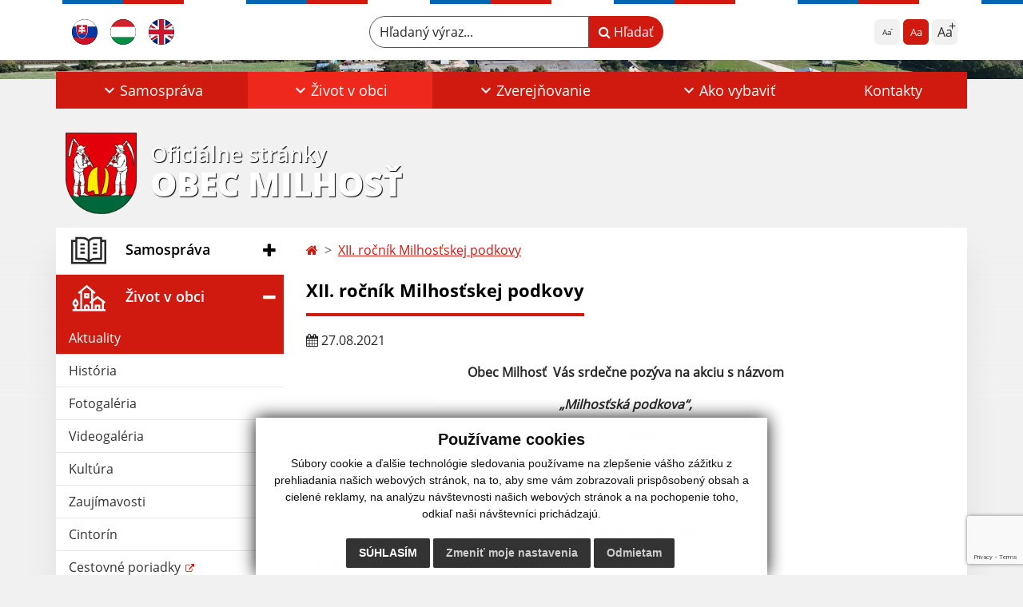

--- FILE ---
content_type: text/html; charset=utf-8
request_url: https://www.google.com/recaptcha/api2/anchor?ar=1&k=6LeeMikpAAAAAPDC6CUmX9qk_6-YV0VvrXB7iUNh&co=aHR0cHM6Ly93d3cub2JlY21pbGhvc3QuZXU6NDQz&hl=en&v=PoyoqOPhxBO7pBk68S4YbpHZ&size=invisible&anchor-ms=20000&execute-ms=30000&cb=qlpdxs35hp32
body_size: 48431
content:
<!DOCTYPE HTML><html dir="ltr" lang="en"><head><meta http-equiv="Content-Type" content="text/html; charset=UTF-8">
<meta http-equiv="X-UA-Compatible" content="IE=edge">
<title>reCAPTCHA</title>
<style type="text/css">
/* cyrillic-ext */
@font-face {
  font-family: 'Roboto';
  font-style: normal;
  font-weight: 400;
  font-stretch: 100%;
  src: url(//fonts.gstatic.com/s/roboto/v48/KFO7CnqEu92Fr1ME7kSn66aGLdTylUAMa3GUBHMdazTgWw.woff2) format('woff2');
  unicode-range: U+0460-052F, U+1C80-1C8A, U+20B4, U+2DE0-2DFF, U+A640-A69F, U+FE2E-FE2F;
}
/* cyrillic */
@font-face {
  font-family: 'Roboto';
  font-style: normal;
  font-weight: 400;
  font-stretch: 100%;
  src: url(//fonts.gstatic.com/s/roboto/v48/KFO7CnqEu92Fr1ME7kSn66aGLdTylUAMa3iUBHMdazTgWw.woff2) format('woff2');
  unicode-range: U+0301, U+0400-045F, U+0490-0491, U+04B0-04B1, U+2116;
}
/* greek-ext */
@font-face {
  font-family: 'Roboto';
  font-style: normal;
  font-weight: 400;
  font-stretch: 100%;
  src: url(//fonts.gstatic.com/s/roboto/v48/KFO7CnqEu92Fr1ME7kSn66aGLdTylUAMa3CUBHMdazTgWw.woff2) format('woff2');
  unicode-range: U+1F00-1FFF;
}
/* greek */
@font-face {
  font-family: 'Roboto';
  font-style: normal;
  font-weight: 400;
  font-stretch: 100%;
  src: url(//fonts.gstatic.com/s/roboto/v48/KFO7CnqEu92Fr1ME7kSn66aGLdTylUAMa3-UBHMdazTgWw.woff2) format('woff2');
  unicode-range: U+0370-0377, U+037A-037F, U+0384-038A, U+038C, U+038E-03A1, U+03A3-03FF;
}
/* math */
@font-face {
  font-family: 'Roboto';
  font-style: normal;
  font-weight: 400;
  font-stretch: 100%;
  src: url(//fonts.gstatic.com/s/roboto/v48/KFO7CnqEu92Fr1ME7kSn66aGLdTylUAMawCUBHMdazTgWw.woff2) format('woff2');
  unicode-range: U+0302-0303, U+0305, U+0307-0308, U+0310, U+0312, U+0315, U+031A, U+0326-0327, U+032C, U+032F-0330, U+0332-0333, U+0338, U+033A, U+0346, U+034D, U+0391-03A1, U+03A3-03A9, U+03B1-03C9, U+03D1, U+03D5-03D6, U+03F0-03F1, U+03F4-03F5, U+2016-2017, U+2034-2038, U+203C, U+2040, U+2043, U+2047, U+2050, U+2057, U+205F, U+2070-2071, U+2074-208E, U+2090-209C, U+20D0-20DC, U+20E1, U+20E5-20EF, U+2100-2112, U+2114-2115, U+2117-2121, U+2123-214F, U+2190, U+2192, U+2194-21AE, U+21B0-21E5, U+21F1-21F2, U+21F4-2211, U+2213-2214, U+2216-22FF, U+2308-230B, U+2310, U+2319, U+231C-2321, U+2336-237A, U+237C, U+2395, U+239B-23B7, U+23D0, U+23DC-23E1, U+2474-2475, U+25AF, U+25B3, U+25B7, U+25BD, U+25C1, U+25CA, U+25CC, U+25FB, U+266D-266F, U+27C0-27FF, U+2900-2AFF, U+2B0E-2B11, U+2B30-2B4C, U+2BFE, U+3030, U+FF5B, U+FF5D, U+1D400-1D7FF, U+1EE00-1EEFF;
}
/* symbols */
@font-face {
  font-family: 'Roboto';
  font-style: normal;
  font-weight: 400;
  font-stretch: 100%;
  src: url(//fonts.gstatic.com/s/roboto/v48/KFO7CnqEu92Fr1ME7kSn66aGLdTylUAMaxKUBHMdazTgWw.woff2) format('woff2');
  unicode-range: U+0001-000C, U+000E-001F, U+007F-009F, U+20DD-20E0, U+20E2-20E4, U+2150-218F, U+2190, U+2192, U+2194-2199, U+21AF, U+21E6-21F0, U+21F3, U+2218-2219, U+2299, U+22C4-22C6, U+2300-243F, U+2440-244A, U+2460-24FF, U+25A0-27BF, U+2800-28FF, U+2921-2922, U+2981, U+29BF, U+29EB, U+2B00-2BFF, U+4DC0-4DFF, U+FFF9-FFFB, U+10140-1018E, U+10190-1019C, U+101A0, U+101D0-101FD, U+102E0-102FB, U+10E60-10E7E, U+1D2C0-1D2D3, U+1D2E0-1D37F, U+1F000-1F0FF, U+1F100-1F1AD, U+1F1E6-1F1FF, U+1F30D-1F30F, U+1F315, U+1F31C, U+1F31E, U+1F320-1F32C, U+1F336, U+1F378, U+1F37D, U+1F382, U+1F393-1F39F, U+1F3A7-1F3A8, U+1F3AC-1F3AF, U+1F3C2, U+1F3C4-1F3C6, U+1F3CA-1F3CE, U+1F3D4-1F3E0, U+1F3ED, U+1F3F1-1F3F3, U+1F3F5-1F3F7, U+1F408, U+1F415, U+1F41F, U+1F426, U+1F43F, U+1F441-1F442, U+1F444, U+1F446-1F449, U+1F44C-1F44E, U+1F453, U+1F46A, U+1F47D, U+1F4A3, U+1F4B0, U+1F4B3, U+1F4B9, U+1F4BB, U+1F4BF, U+1F4C8-1F4CB, U+1F4D6, U+1F4DA, U+1F4DF, U+1F4E3-1F4E6, U+1F4EA-1F4ED, U+1F4F7, U+1F4F9-1F4FB, U+1F4FD-1F4FE, U+1F503, U+1F507-1F50B, U+1F50D, U+1F512-1F513, U+1F53E-1F54A, U+1F54F-1F5FA, U+1F610, U+1F650-1F67F, U+1F687, U+1F68D, U+1F691, U+1F694, U+1F698, U+1F6AD, U+1F6B2, U+1F6B9-1F6BA, U+1F6BC, U+1F6C6-1F6CF, U+1F6D3-1F6D7, U+1F6E0-1F6EA, U+1F6F0-1F6F3, U+1F6F7-1F6FC, U+1F700-1F7FF, U+1F800-1F80B, U+1F810-1F847, U+1F850-1F859, U+1F860-1F887, U+1F890-1F8AD, U+1F8B0-1F8BB, U+1F8C0-1F8C1, U+1F900-1F90B, U+1F93B, U+1F946, U+1F984, U+1F996, U+1F9E9, U+1FA00-1FA6F, U+1FA70-1FA7C, U+1FA80-1FA89, U+1FA8F-1FAC6, U+1FACE-1FADC, U+1FADF-1FAE9, U+1FAF0-1FAF8, U+1FB00-1FBFF;
}
/* vietnamese */
@font-face {
  font-family: 'Roboto';
  font-style: normal;
  font-weight: 400;
  font-stretch: 100%;
  src: url(//fonts.gstatic.com/s/roboto/v48/KFO7CnqEu92Fr1ME7kSn66aGLdTylUAMa3OUBHMdazTgWw.woff2) format('woff2');
  unicode-range: U+0102-0103, U+0110-0111, U+0128-0129, U+0168-0169, U+01A0-01A1, U+01AF-01B0, U+0300-0301, U+0303-0304, U+0308-0309, U+0323, U+0329, U+1EA0-1EF9, U+20AB;
}
/* latin-ext */
@font-face {
  font-family: 'Roboto';
  font-style: normal;
  font-weight: 400;
  font-stretch: 100%;
  src: url(//fonts.gstatic.com/s/roboto/v48/KFO7CnqEu92Fr1ME7kSn66aGLdTylUAMa3KUBHMdazTgWw.woff2) format('woff2');
  unicode-range: U+0100-02BA, U+02BD-02C5, U+02C7-02CC, U+02CE-02D7, U+02DD-02FF, U+0304, U+0308, U+0329, U+1D00-1DBF, U+1E00-1E9F, U+1EF2-1EFF, U+2020, U+20A0-20AB, U+20AD-20C0, U+2113, U+2C60-2C7F, U+A720-A7FF;
}
/* latin */
@font-face {
  font-family: 'Roboto';
  font-style: normal;
  font-weight: 400;
  font-stretch: 100%;
  src: url(//fonts.gstatic.com/s/roboto/v48/KFO7CnqEu92Fr1ME7kSn66aGLdTylUAMa3yUBHMdazQ.woff2) format('woff2');
  unicode-range: U+0000-00FF, U+0131, U+0152-0153, U+02BB-02BC, U+02C6, U+02DA, U+02DC, U+0304, U+0308, U+0329, U+2000-206F, U+20AC, U+2122, U+2191, U+2193, U+2212, U+2215, U+FEFF, U+FFFD;
}
/* cyrillic-ext */
@font-face {
  font-family: 'Roboto';
  font-style: normal;
  font-weight: 500;
  font-stretch: 100%;
  src: url(//fonts.gstatic.com/s/roboto/v48/KFO7CnqEu92Fr1ME7kSn66aGLdTylUAMa3GUBHMdazTgWw.woff2) format('woff2');
  unicode-range: U+0460-052F, U+1C80-1C8A, U+20B4, U+2DE0-2DFF, U+A640-A69F, U+FE2E-FE2F;
}
/* cyrillic */
@font-face {
  font-family: 'Roboto';
  font-style: normal;
  font-weight: 500;
  font-stretch: 100%;
  src: url(//fonts.gstatic.com/s/roboto/v48/KFO7CnqEu92Fr1ME7kSn66aGLdTylUAMa3iUBHMdazTgWw.woff2) format('woff2');
  unicode-range: U+0301, U+0400-045F, U+0490-0491, U+04B0-04B1, U+2116;
}
/* greek-ext */
@font-face {
  font-family: 'Roboto';
  font-style: normal;
  font-weight: 500;
  font-stretch: 100%;
  src: url(//fonts.gstatic.com/s/roboto/v48/KFO7CnqEu92Fr1ME7kSn66aGLdTylUAMa3CUBHMdazTgWw.woff2) format('woff2');
  unicode-range: U+1F00-1FFF;
}
/* greek */
@font-face {
  font-family: 'Roboto';
  font-style: normal;
  font-weight: 500;
  font-stretch: 100%;
  src: url(//fonts.gstatic.com/s/roboto/v48/KFO7CnqEu92Fr1ME7kSn66aGLdTylUAMa3-UBHMdazTgWw.woff2) format('woff2');
  unicode-range: U+0370-0377, U+037A-037F, U+0384-038A, U+038C, U+038E-03A1, U+03A3-03FF;
}
/* math */
@font-face {
  font-family: 'Roboto';
  font-style: normal;
  font-weight: 500;
  font-stretch: 100%;
  src: url(//fonts.gstatic.com/s/roboto/v48/KFO7CnqEu92Fr1ME7kSn66aGLdTylUAMawCUBHMdazTgWw.woff2) format('woff2');
  unicode-range: U+0302-0303, U+0305, U+0307-0308, U+0310, U+0312, U+0315, U+031A, U+0326-0327, U+032C, U+032F-0330, U+0332-0333, U+0338, U+033A, U+0346, U+034D, U+0391-03A1, U+03A3-03A9, U+03B1-03C9, U+03D1, U+03D5-03D6, U+03F0-03F1, U+03F4-03F5, U+2016-2017, U+2034-2038, U+203C, U+2040, U+2043, U+2047, U+2050, U+2057, U+205F, U+2070-2071, U+2074-208E, U+2090-209C, U+20D0-20DC, U+20E1, U+20E5-20EF, U+2100-2112, U+2114-2115, U+2117-2121, U+2123-214F, U+2190, U+2192, U+2194-21AE, U+21B0-21E5, U+21F1-21F2, U+21F4-2211, U+2213-2214, U+2216-22FF, U+2308-230B, U+2310, U+2319, U+231C-2321, U+2336-237A, U+237C, U+2395, U+239B-23B7, U+23D0, U+23DC-23E1, U+2474-2475, U+25AF, U+25B3, U+25B7, U+25BD, U+25C1, U+25CA, U+25CC, U+25FB, U+266D-266F, U+27C0-27FF, U+2900-2AFF, U+2B0E-2B11, U+2B30-2B4C, U+2BFE, U+3030, U+FF5B, U+FF5D, U+1D400-1D7FF, U+1EE00-1EEFF;
}
/* symbols */
@font-face {
  font-family: 'Roboto';
  font-style: normal;
  font-weight: 500;
  font-stretch: 100%;
  src: url(//fonts.gstatic.com/s/roboto/v48/KFO7CnqEu92Fr1ME7kSn66aGLdTylUAMaxKUBHMdazTgWw.woff2) format('woff2');
  unicode-range: U+0001-000C, U+000E-001F, U+007F-009F, U+20DD-20E0, U+20E2-20E4, U+2150-218F, U+2190, U+2192, U+2194-2199, U+21AF, U+21E6-21F0, U+21F3, U+2218-2219, U+2299, U+22C4-22C6, U+2300-243F, U+2440-244A, U+2460-24FF, U+25A0-27BF, U+2800-28FF, U+2921-2922, U+2981, U+29BF, U+29EB, U+2B00-2BFF, U+4DC0-4DFF, U+FFF9-FFFB, U+10140-1018E, U+10190-1019C, U+101A0, U+101D0-101FD, U+102E0-102FB, U+10E60-10E7E, U+1D2C0-1D2D3, U+1D2E0-1D37F, U+1F000-1F0FF, U+1F100-1F1AD, U+1F1E6-1F1FF, U+1F30D-1F30F, U+1F315, U+1F31C, U+1F31E, U+1F320-1F32C, U+1F336, U+1F378, U+1F37D, U+1F382, U+1F393-1F39F, U+1F3A7-1F3A8, U+1F3AC-1F3AF, U+1F3C2, U+1F3C4-1F3C6, U+1F3CA-1F3CE, U+1F3D4-1F3E0, U+1F3ED, U+1F3F1-1F3F3, U+1F3F5-1F3F7, U+1F408, U+1F415, U+1F41F, U+1F426, U+1F43F, U+1F441-1F442, U+1F444, U+1F446-1F449, U+1F44C-1F44E, U+1F453, U+1F46A, U+1F47D, U+1F4A3, U+1F4B0, U+1F4B3, U+1F4B9, U+1F4BB, U+1F4BF, U+1F4C8-1F4CB, U+1F4D6, U+1F4DA, U+1F4DF, U+1F4E3-1F4E6, U+1F4EA-1F4ED, U+1F4F7, U+1F4F9-1F4FB, U+1F4FD-1F4FE, U+1F503, U+1F507-1F50B, U+1F50D, U+1F512-1F513, U+1F53E-1F54A, U+1F54F-1F5FA, U+1F610, U+1F650-1F67F, U+1F687, U+1F68D, U+1F691, U+1F694, U+1F698, U+1F6AD, U+1F6B2, U+1F6B9-1F6BA, U+1F6BC, U+1F6C6-1F6CF, U+1F6D3-1F6D7, U+1F6E0-1F6EA, U+1F6F0-1F6F3, U+1F6F7-1F6FC, U+1F700-1F7FF, U+1F800-1F80B, U+1F810-1F847, U+1F850-1F859, U+1F860-1F887, U+1F890-1F8AD, U+1F8B0-1F8BB, U+1F8C0-1F8C1, U+1F900-1F90B, U+1F93B, U+1F946, U+1F984, U+1F996, U+1F9E9, U+1FA00-1FA6F, U+1FA70-1FA7C, U+1FA80-1FA89, U+1FA8F-1FAC6, U+1FACE-1FADC, U+1FADF-1FAE9, U+1FAF0-1FAF8, U+1FB00-1FBFF;
}
/* vietnamese */
@font-face {
  font-family: 'Roboto';
  font-style: normal;
  font-weight: 500;
  font-stretch: 100%;
  src: url(//fonts.gstatic.com/s/roboto/v48/KFO7CnqEu92Fr1ME7kSn66aGLdTylUAMa3OUBHMdazTgWw.woff2) format('woff2');
  unicode-range: U+0102-0103, U+0110-0111, U+0128-0129, U+0168-0169, U+01A0-01A1, U+01AF-01B0, U+0300-0301, U+0303-0304, U+0308-0309, U+0323, U+0329, U+1EA0-1EF9, U+20AB;
}
/* latin-ext */
@font-face {
  font-family: 'Roboto';
  font-style: normal;
  font-weight: 500;
  font-stretch: 100%;
  src: url(//fonts.gstatic.com/s/roboto/v48/KFO7CnqEu92Fr1ME7kSn66aGLdTylUAMa3KUBHMdazTgWw.woff2) format('woff2');
  unicode-range: U+0100-02BA, U+02BD-02C5, U+02C7-02CC, U+02CE-02D7, U+02DD-02FF, U+0304, U+0308, U+0329, U+1D00-1DBF, U+1E00-1E9F, U+1EF2-1EFF, U+2020, U+20A0-20AB, U+20AD-20C0, U+2113, U+2C60-2C7F, U+A720-A7FF;
}
/* latin */
@font-face {
  font-family: 'Roboto';
  font-style: normal;
  font-weight: 500;
  font-stretch: 100%;
  src: url(//fonts.gstatic.com/s/roboto/v48/KFO7CnqEu92Fr1ME7kSn66aGLdTylUAMa3yUBHMdazQ.woff2) format('woff2');
  unicode-range: U+0000-00FF, U+0131, U+0152-0153, U+02BB-02BC, U+02C6, U+02DA, U+02DC, U+0304, U+0308, U+0329, U+2000-206F, U+20AC, U+2122, U+2191, U+2193, U+2212, U+2215, U+FEFF, U+FFFD;
}
/* cyrillic-ext */
@font-face {
  font-family: 'Roboto';
  font-style: normal;
  font-weight: 900;
  font-stretch: 100%;
  src: url(//fonts.gstatic.com/s/roboto/v48/KFO7CnqEu92Fr1ME7kSn66aGLdTylUAMa3GUBHMdazTgWw.woff2) format('woff2');
  unicode-range: U+0460-052F, U+1C80-1C8A, U+20B4, U+2DE0-2DFF, U+A640-A69F, U+FE2E-FE2F;
}
/* cyrillic */
@font-face {
  font-family: 'Roboto';
  font-style: normal;
  font-weight: 900;
  font-stretch: 100%;
  src: url(//fonts.gstatic.com/s/roboto/v48/KFO7CnqEu92Fr1ME7kSn66aGLdTylUAMa3iUBHMdazTgWw.woff2) format('woff2');
  unicode-range: U+0301, U+0400-045F, U+0490-0491, U+04B0-04B1, U+2116;
}
/* greek-ext */
@font-face {
  font-family: 'Roboto';
  font-style: normal;
  font-weight: 900;
  font-stretch: 100%;
  src: url(//fonts.gstatic.com/s/roboto/v48/KFO7CnqEu92Fr1ME7kSn66aGLdTylUAMa3CUBHMdazTgWw.woff2) format('woff2');
  unicode-range: U+1F00-1FFF;
}
/* greek */
@font-face {
  font-family: 'Roboto';
  font-style: normal;
  font-weight: 900;
  font-stretch: 100%;
  src: url(//fonts.gstatic.com/s/roboto/v48/KFO7CnqEu92Fr1ME7kSn66aGLdTylUAMa3-UBHMdazTgWw.woff2) format('woff2');
  unicode-range: U+0370-0377, U+037A-037F, U+0384-038A, U+038C, U+038E-03A1, U+03A3-03FF;
}
/* math */
@font-face {
  font-family: 'Roboto';
  font-style: normal;
  font-weight: 900;
  font-stretch: 100%;
  src: url(//fonts.gstatic.com/s/roboto/v48/KFO7CnqEu92Fr1ME7kSn66aGLdTylUAMawCUBHMdazTgWw.woff2) format('woff2');
  unicode-range: U+0302-0303, U+0305, U+0307-0308, U+0310, U+0312, U+0315, U+031A, U+0326-0327, U+032C, U+032F-0330, U+0332-0333, U+0338, U+033A, U+0346, U+034D, U+0391-03A1, U+03A3-03A9, U+03B1-03C9, U+03D1, U+03D5-03D6, U+03F0-03F1, U+03F4-03F5, U+2016-2017, U+2034-2038, U+203C, U+2040, U+2043, U+2047, U+2050, U+2057, U+205F, U+2070-2071, U+2074-208E, U+2090-209C, U+20D0-20DC, U+20E1, U+20E5-20EF, U+2100-2112, U+2114-2115, U+2117-2121, U+2123-214F, U+2190, U+2192, U+2194-21AE, U+21B0-21E5, U+21F1-21F2, U+21F4-2211, U+2213-2214, U+2216-22FF, U+2308-230B, U+2310, U+2319, U+231C-2321, U+2336-237A, U+237C, U+2395, U+239B-23B7, U+23D0, U+23DC-23E1, U+2474-2475, U+25AF, U+25B3, U+25B7, U+25BD, U+25C1, U+25CA, U+25CC, U+25FB, U+266D-266F, U+27C0-27FF, U+2900-2AFF, U+2B0E-2B11, U+2B30-2B4C, U+2BFE, U+3030, U+FF5B, U+FF5D, U+1D400-1D7FF, U+1EE00-1EEFF;
}
/* symbols */
@font-face {
  font-family: 'Roboto';
  font-style: normal;
  font-weight: 900;
  font-stretch: 100%;
  src: url(//fonts.gstatic.com/s/roboto/v48/KFO7CnqEu92Fr1ME7kSn66aGLdTylUAMaxKUBHMdazTgWw.woff2) format('woff2');
  unicode-range: U+0001-000C, U+000E-001F, U+007F-009F, U+20DD-20E0, U+20E2-20E4, U+2150-218F, U+2190, U+2192, U+2194-2199, U+21AF, U+21E6-21F0, U+21F3, U+2218-2219, U+2299, U+22C4-22C6, U+2300-243F, U+2440-244A, U+2460-24FF, U+25A0-27BF, U+2800-28FF, U+2921-2922, U+2981, U+29BF, U+29EB, U+2B00-2BFF, U+4DC0-4DFF, U+FFF9-FFFB, U+10140-1018E, U+10190-1019C, U+101A0, U+101D0-101FD, U+102E0-102FB, U+10E60-10E7E, U+1D2C0-1D2D3, U+1D2E0-1D37F, U+1F000-1F0FF, U+1F100-1F1AD, U+1F1E6-1F1FF, U+1F30D-1F30F, U+1F315, U+1F31C, U+1F31E, U+1F320-1F32C, U+1F336, U+1F378, U+1F37D, U+1F382, U+1F393-1F39F, U+1F3A7-1F3A8, U+1F3AC-1F3AF, U+1F3C2, U+1F3C4-1F3C6, U+1F3CA-1F3CE, U+1F3D4-1F3E0, U+1F3ED, U+1F3F1-1F3F3, U+1F3F5-1F3F7, U+1F408, U+1F415, U+1F41F, U+1F426, U+1F43F, U+1F441-1F442, U+1F444, U+1F446-1F449, U+1F44C-1F44E, U+1F453, U+1F46A, U+1F47D, U+1F4A3, U+1F4B0, U+1F4B3, U+1F4B9, U+1F4BB, U+1F4BF, U+1F4C8-1F4CB, U+1F4D6, U+1F4DA, U+1F4DF, U+1F4E3-1F4E6, U+1F4EA-1F4ED, U+1F4F7, U+1F4F9-1F4FB, U+1F4FD-1F4FE, U+1F503, U+1F507-1F50B, U+1F50D, U+1F512-1F513, U+1F53E-1F54A, U+1F54F-1F5FA, U+1F610, U+1F650-1F67F, U+1F687, U+1F68D, U+1F691, U+1F694, U+1F698, U+1F6AD, U+1F6B2, U+1F6B9-1F6BA, U+1F6BC, U+1F6C6-1F6CF, U+1F6D3-1F6D7, U+1F6E0-1F6EA, U+1F6F0-1F6F3, U+1F6F7-1F6FC, U+1F700-1F7FF, U+1F800-1F80B, U+1F810-1F847, U+1F850-1F859, U+1F860-1F887, U+1F890-1F8AD, U+1F8B0-1F8BB, U+1F8C0-1F8C1, U+1F900-1F90B, U+1F93B, U+1F946, U+1F984, U+1F996, U+1F9E9, U+1FA00-1FA6F, U+1FA70-1FA7C, U+1FA80-1FA89, U+1FA8F-1FAC6, U+1FACE-1FADC, U+1FADF-1FAE9, U+1FAF0-1FAF8, U+1FB00-1FBFF;
}
/* vietnamese */
@font-face {
  font-family: 'Roboto';
  font-style: normal;
  font-weight: 900;
  font-stretch: 100%;
  src: url(//fonts.gstatic.com/s/roboto/v48/KFO7CnqEu92Fr1ME7kSn66aGLdTylUAMa3OUBHMdazTgWw.woff2) format('woff2');
  unicode-range: U+0102-0103, U+0110-0111, U+0128-0129, U+0168-0169, U+01A0-01A1, U+01AF-01B0, U+0300-0301, U+0303-0304, U+0308-0309, U+0323, U+0329, U+1EA0-1EF9, U+20AB;
}
/* latin-ext */
@font-face {
  font-family: 'Roboto';
  font-style: normal;
  font-weight: 900;
  font-stretch: 100%;
  src: url(//fonts.gstatic.com/s/roboto/v48/KFO7CnqEu92Fr1ME7kSn66aGLdTylUAMa3KUBHMdazTgWw.woff2) format('woff2');
  unicode-range: U+0100-02BA, U+02BD-02C5, U+02C7-02CC, U+02CE-02D7, U+02DD-02FF, U+0304, U+0308, U+0329, U+1D00-1DBF, U+1E00-1E9F, U+1EF2-1EFF, U+2020, U+20A0-20AB, U+20AD-20C0, U+2113, U+2C60-2C7F, U+A720-A7FF;
}
/* latin */
@font-face {
  font-family: 'Roboto';
  font-style: normal;
  font-weight: 900;
  font-stretch: 100%;
  src: url(//fonts.gstatic.com/s/roboto/v48/KFO7CnqEu92Fr1ME7kSn66aGLdTylUAMa3yUBHMdazQ.woff2) format('woff2');
  unicode-range: U+0000-00FF, U+0131, U+0152-0153, U+02BB-02BC, U+02C6, U+02DA, U+02DC, U+0304, U+0308, U+0329, U+2000-206F, U+20AC, U+2122, U+2191, U+2193, U+2212, U+2215, U+FEFF, U+FFFD;
}

</style>
<link rel="stylesheet" type="text/css" href="https://www.gstatic.com/recaptcha/releases/PoyoqOPhxBO7pBk68S4YbpHZ/styles__ltr.css">
<script nonce="LEqZ2a_c9NVrw8XeyZjTLw" type="text/javascript">window['__recaptcha_api'] = 'https://www.google.com/recaptcha/api2/';</script>
<script type="text/javascript" src="https://www.gstatic.com/recaptcha/releases/PoyoqOPhxBO7pBk68S4YbpHZ/recaptcha__en.js" nonce="LEqZ2a_c9NVrw8XeyZjTLw">
      
    </script></head>
<body><div id="rc-anchor-alert" class="rc-anchor-alert"></div>
<input type="hidden" id="recaptcha-token" value="[base64]">
<script type="text/javascript" nonce="LEqZ2a_c9NVrw8XeyZjTLw">
      recaptcha.anchor.Main.init("[\x22ainput\x22,[\x22bgdata\x22,\x22\x22,\[base64]/[base64]/[base64]/[base64]/[base64]/[base64]/KGcoTywyNTMsTy5PKSxVRyhPLEMpKTpnKE8sMjUzLEMpLE8pKSxsKSksTykpfSxieT1mdW5jdGlvbihDLE8sdSxsKXtmb3IobD0odT1SKEMpLDApO08+MDtPLS0pbD1sPDw4fFooQyk7ZyhDLHUsbCl9LFVHPWZ1bmN0aW9uKEMsTyl7Qy5pLmxlbmd0aD4xMDQ/[base64]/[base64]/[base64]/[base64]/[base64]/[base64]/[base64]\\u003d\x22,\[base64]\\u003d\x22,\x22w5zDo2/[base64]/wrrDgSF2eSEVfcOMwpEFwoLCjMK+aMONwqzCscKjwrfCkMOhNSoEPsKMBsKwYxgKNHvCsiNlwqcJWXTDt8K4GcOOf8KbwrcLwrDCojB8w5/[base64]/bTx0WMOqw4w+BCXCm8OBBcO5w44JcFzDvhfCm2HCm8KxwoDDvmN/VGwXw4dpJDbDjQtbwr0+F8KQw6nDhUTCmMOXw7FlwonCjcK3QsKcYVXCgsODw5PDm8OgdcOQw6PCkcKHw40XwrQLwqVxwo/CmMOWw4kXwrHDncKbw57CnyRaFsOPQsOgT1TDjncCw7DCimQlw5TDuTdgwpIYw7jCvw3DpHhUNsKuwqpKPMOmHsKxFcKhwqgiw5LCoArCr8O5ElQyIAHDkUvCkwp0wqRyY8OzFGlRc8O8wofChH5QwoVCwqfCkCROw6TDvVcFYhPCv8OHwpw0bMOIw57Ci8O/wrZPJXXDgn8dIWIdCcOcFXNWZWDCssOPai1oblpzw4XCrcOKwofCuMOrXFcILsKGwpI6wpYqw73Di8KsNizDpRFPd8OdUA3Ct8KYLifDisONLsK+w5lMwpLDpQPDgl/CkgzCknHCl0fDosK8CyUSw4NNw64YAsK/UcKSNyl+JBzCoS/DkRnDg2bDvGbDr8K5woFfwp3CmsKtHHDDjCrCm8KuMzTCm2PDpsKtw7klBsKBEHFhwoTCpU/DrD/DnMKGWMO5woTDlRg4a1HCoAHDvWXCgAgGUiHCmMK1wqkPw6bDpMKZWRfCkxVQLlrDmcKYwozDkhfDisOtKT/[base64]/DvxVnwpPDvMO8Pj/DkMKLECx4JMO9w5PDgMKKw4nCqijDtMO4J1nCrcKjw4EVwqPCiE3CoMOrI8OLw6MUHEc2wqXCgAxjTQTDgCkoRAURw65Yw47Dn8Ocw44RHCQePDY9wqPDsk7CtWwRNcKNPSnDicOrXg3DpR3CsMKpQh5/XsKGw4LCnhoww7jDhsOldsORw6DCusOiw6Rmw4HDrsKoHhfCvV1EwqjDpcOdwpEHUx3CjcO0f8Kew5U5NcORw6jCscOwwp3CocOfEMKYwoPDnMKfMQs7UxJTG24Pwo4WSRpjIXE3UsOkMsOEXHPDicODBAc/[base64]/ChSVgIHrCrAwWbXbDmjQJw5vCmsOrPcOCwo7CmMKbPMKeM8Knw5xXw7VmwrbCtDbChBsxwqPCtjFpwp3CnQLDmcOgF8OtRFxKI8OICRUlwqXCk8O6w615R8KEZUDCuRXDqxrCr8K6Lg5/U8Ozw6HCnSvChsOTwpfCnX9HWEnCnsOZw4bCscOJwrbCjT1lw5TDtcOfwqNpw7sBw70nMHkYw67DuMKlFgbClsOcVh/DnGzDtMOBAXhzwrcMwrxRw6lPw7HDoykiw7AkA8Odw4A1wqfDlyl8YcOIwqXCtcK5IsKycFVLKGoVNXPCosOPdsKqDsOWw6xybMO+WcKoQsKCH8OWwq/[base64]/Co8KLamLDlAg5w645TsK8QsOVMcK0wpAWw6jCsSp/[base64]/w7/CicKyO09qLAzDk0rDvikDUcOTMyXDkcKHw7w/NC8DwrjCusKMeDTCpl53w7HCsjhGaMK/X8OHwpNCw5cKFBNKwonCo3TCn8KaAHMvfxleP2HCrsOHbDfDnD3Cq24QZ8Ktw7XCq8KqJhpcwpY7wq/CrzodUl/[base64]/CssOVCcOawqVVFzQaMcKtLFPDtT0twqzCrMOWNXHDmjjCmsOWDsKYfcKLYsOIwqrCrVEnwqUwwqHDgmjChcOHO8K0wpTDh8OXw4MVwpd+w7I8LB3DuMKzIcK+L8KQRzrDiwTDhMOVwp/[base64]/NcKtw7kNw5rDh8KOw6LDpsO9w5M8w4cbUcOwwo8bw49kIsOow4zCnlLCv8Onw7/DrsOvHsOacsO8wplhCsOUZMOoUGHCr8KRw6jDo2rClcKRwpEcw6bCiMK9wr3Cm2xZwobDhcO8OsOWcMOxIcO4EsO/w6sJwqDChMOdw4rCqMOAw5zCnMO4acKkw4wPw71YI8K5w7AEwqnDkQIhRV8Hw6Z/[base64]/ChcOhw7pWL0JmIcOnwrE1KcKswovDmMOZR2jDtcOKDMO2wqTCuMKQFcKLHw0oTAXCosOvZsKFa11Xw4/[base64]/DmsOJE3LCqcO6wpNzCsKjwoTDnsOTbcO2PMKzw5HCmMOGwovDgxUxwqbCtsOQGcK7Y8KXb8OxA2DCjTfDs8OMGcO/AhMrwrtJwoTCj0jDmm0xCsKUOH/[base64]/w7LDkh03D8OoBsKzTcK3e8OMJh91fsOvw4LDiMOtwpXCl8K4Y2xoKMKPRXVpwpXDkMKUwobCpMKMBsO9FiwSaBYwN0tiTMOMbMKYwp7CkMKqwr0Uw5jClMK7w4R1T8O7QMOtLcO/w7g4w63CocOEwqHCs8OJw6ImO2LDuU/Cl8OECn/Ck8KrwojDqBrDnRDClsKBwoN8L8OyasO+wp3CrznDsxpNw5vDgMKNbcKiw5nCusO1w7hhXsORwo/[base64]/[base64]/Cmxs3w69qw4pmw7wWw7Vtw5zCrMKbHkvCn3F8woN1aywRwp/CmMOHK8KeFU/[base64]/[base64]/[base64]/CgVrDtsOIwo/DsnPDh0rDmVjClcK0w6Zuw4U+LWUTBMK3wq7CsSfCj8Orwp7CtRpjGEd/VDjDimdgw4fDlCJqw4BaA3LDm8KFwr3DoMK9R2PDulDCmsKbPsKvYEcCw7nDjcOuwp3Dr3c4DsKpGMOewp7Dh1/[base64]/I1/Dng7CiRbCkxR4TVwcY2gow4heL8Kme8OPwptDeF/CpcOQw53DrRrCs8OObTxXE2jDssOMwpIyw59twpPCrGJld8KIK8OHd3nCulkKwqjDtcKtwpkrwqUccsOsw5Fbw5J6wp8dfMKBw5rDjsKcLcOpJWbCkjZKwrnCqgXDrcKPw4svHsOFw4LDgww7PljDoWpYDhPDm0dTwoTCiMO1w78/[base64]/[base64]/CmRDDjkHDqMO+Em/DqD3CiVllw6EPcTHDlsK2woMPS8ONw6HCjC7CsG3CgxFUVsOXbcK+QsOIHTkcBGYTwrYqwpLDmQ8sHcOiwrrDr8K2w4cpdcOTK8Krw6UKw50eLcKDwoTDqRLDpjfCgcOhNzrDrMKoTsK2woLDuTESHVjCqSjCoMKVwpJMY8KPa8KvwrtEw6pqQX/[base64]/CucKgw7lxwrvCr8O7wrsnDzjCiMKmTjA4w4XCmy1Dw5zDiBlVbkEVw4VKw68QasO6Ji3Ch0vDmcOywpbCtxpIw7rDhsORw43CvcOfUMKlW2rDicKxwprCgMOlw6FKwr/CixQDbX9tw7fDi8KHCDsRLcKhw4Zld2LCrsOrCU/CpFlsw6Uwwod9w7lOFiszw6HDscOgaT3DoU9pworClChZb8K4w4PCnsKEw6pbw6ZCD8OaClnDoArDskFkFsKvw7Zew6PDnws/w65tUcO2w7rCjsKmVSzDpmsFwpzCllYzwrgtTwTDhSbCvcORw7vClUPDnRLClCohf8OiwpXCiMK+w4bCgCEuw5HDtsOOdH3ClcO+w6PCgcOaWCQmwo3CkVIJP0s4w5/Dj8OKwq3CoUFLDijDihzDqMKGAsKCQnlbw6PDocKZU8KWwolJw41gw5XCrX/CqUc/DxrDksKiW8Kpw5ISw43Dt1jDv0MKw4DCjF/[base64]/CuxzCgCzDswbDgDbDhMOvCXpXagBhwqPDlnZpw6bCuMOYwqMbwq3CvcK8Z2pTw4RWwpdpecK3CHLCoGnDlMKROUpcMRHDlcOmcwrCiFklw4cfw4gTCDURDznCscKZZSTCq8O/[base64]/CvsKbwq11w5AVBcOSwpzCgVfCiMKXwojCicOLXcKbYCbDiRLChjLDi8KEw4PCnMO/[base64]/DtmoHC8O7TcKGwpXCo37DsDzDk8OcwoMlwqEMIcK8w4JFw7MFdMOJwpU0McKldlY4QMOjI8OJCgZ/[base64]/CqcOsbV5fN8Oww4/ClMOOw79jwovDknF1e8KUw7ZvIzjDrcK0w5zCgS3CpQzDg8KMwqRzYU0qw40IwrPDrcKkw71LwpbCnmQdw4/CmMOQPgRuwq1swrQaw5gTw7wpAMK2wo5XcXRkABPCqmAiM2E9wp7CsElbMmDDggfDvMK2AsO1EnPChXhqasKpwqnCtDYRw6/Cjw7CscOpS8OnMn46XsKGwrImw5kVccOGRsOmJQrCr8KYTDU2wp/[base64]/wpTCuSUzw77Dm8KRw6k3fw9kwpTCu8KfUnPCo8K0FsKjIAbDpmwYCRvDr8OQZW5QYsKLMk3Dt8K7cMOQJi/[base64]/CscObwqbDg3ECw6bDsiY1wqcbcCLCp8OhBwVufAQTFcOHZsO8Mzp6M8Oqw5nDmGRvwqkIMlPDk0Rvw67Cs1bDu8KfFTRQw5vCvXt5wpXCqlhFTl/DqEjChTzCmMOpwr/Dk8O3cH3Dhi/[base64]/DmcO5F1vDrcKOwqd/[base64]/[base64]/bcKHw7nCncKmVTdnbDLDpsK+UMKwLWQ/fUPDnMOhN2FhBn4Kwq1ow4kKK8OgwoFgw4/[base64]/[base64]/DqSdgE8Osw7TCqMO6Y17DvcKfTBvDgMOhdDzCgcOpSQbCn0g4EMKsQsOPwp/Cv8Oaw4XCp1fDgsOawphQR8OiwqVfwpHCr1bDoALDuMKXPCjCsBvCisO1DXHDl8Onw7vChkteZMOYbxbDhsKgbMO/Q8Orw7Ywwp16wqfCqsKzwqLCosKTwqIIw4TCk8OtwrHDszTDoVVNXyxyVGlDw6QCesOWwotPw7vDgXJfUEXClX9Xw6BdwoY6w4/DpRzDmnciw5PDrEAWwqzCgDzDr3cawoxUw6Rfw4wtdi/CssKvI8K7wqjDrMKfw5hdwppMbSInUyswXV/CqzojXMOSw7rCuzM6IyjDnQAZG8KEw4LDg8Oia8OkwqRew5k4wpfCpyZiw6x2JQssfStPPcO9LcOVwqJeworDtsKXwoR6EsK8wo4FDcOswrwyIxguwp1Mw4bDvsOcAsOBwpTDp8OVw6zCu8OXYF0IUzzCgxVlMcOPwrLClDLDrwrDlgDCr8O1wpoCGQ/DmEXDqMKHbsOlw40Qw6RRw7LCuMKZwpdNfzvClk5lcSdcwrDDmsKjKsOIwpTCqSZ2wqsUBGPDncOhQ8OaEsK7fMOTw7/CmXdPw4/CjsKPwp17wqfCnF7DgsKSbMOVw6d3wpTChiTCg0JsRgrClMKCw5lXEmDCuGDClMKae0DDhwUWJm/DtyHDgsOUwoI4Qm90PsOow6HCm0VHwqDCpMOnw7ZLwq1KwpISwpwvacKcwq3CnsKEw7UtO1d1VcKIK27Cr8KEUcKAwqYbwpM9w4EAGk8KwqPDssO5w7/[base64]/[base64]/eMO6bhRTwpnDiH4gwoUxQMKcwoTCgcO2DsONw5nClXzDo21Sw4Uzwo3DhMOZwphIPMKcw7zDocKJw6Q2B8K3fsO7MkPCkD3CrMKaw5xwVMOYEcKnw7I1CcK6w5LDjnsfw6DCkgPCmQQUNhBOwpwBdcKmw7PDgAzDiMKowqTDuSQiV8O3bcK8JnDDlB/[base64]/Cj3bCmcK9PcKVw6AMBToGR8Oawq9wBRbDq8OMK8Kbw4jDhHFueWTCsGQywr4Awq/[base64]/DqsOEdwkFw4pNwqrCrQfDlxXCqxDCg8OWwqjCisKDPcOXwqhaVMOrwog3w6pwc8OjTArDjh18wovDjsKHwrDDgTrCkgvCmBdZbcObPcKfVD3Dn8OOwpI2w4B9BCvDlDrDoMKww63Ck8OZwpXDusKEw6jDnH/[base64]/KhcFw6d7bcK2w496Bm7Cu0fCk1cFwoTDnyfDhGLClMKafMKKw6JEwrTDlArCpWPDpMO/PwDDjsKzAMK2w4/CmS5PO1nCmMO7W1nCm1Zqw53DrcKVcD7DksOhwoNDwoo5MsOmD8KHaSjCjVjCvGYTw4N9P0TCjMKXwozCvcOtw4XDmcORw6sMw7FgwoDCpcOowoTCjcOdw4Ixw5/CmUjCpDdeworDr8Opw53CncKvwrDDmMKxKVDCk8KxSkoJLMO0FsKhAlfDvsKLw65hw6jCusOTwrHCjhZcUcKeFsKxwr7Cg8KCMhvCkAVdw7PDk8KhwrfDj8KgwqIPw78qwpzDsMOCw6zDj8KvIsKFHiLDjcK3NMKOWH/DusKWKHLCrMODWVrClsKBcMOGScKSwpkAwq1JwrVBwpDCvC/CgsOvfsKKw5/[base64]/[base64]/CssK/[base64]/DvBVtKMOBFgHDocO8wpXDtMKSwpbDpkEFWy0EeA8gMsK5w7AJYn3DjcKfHMKMZjrCixjCjjrCjMOnw7fCqjbDlcODwrzCqMODG8OIOsOhE3bCqnwfcMKhw5LDqsKCwp/DisKrw7Nvwr9Tw7TDisKZaMKRwpbDmWTDusKHZX3DoMOmw7g/NAHDpsKGHMO0DcK7w7vCosKtQg/CulzCmsKxw4thwr5zw5JCUm4JBxNQwrTCnEPDtChCYGhRw5YDLhM/McOnIXF1wrQvKAwtwoQKe8K9XsKEfDvDqzDCi8Kxwr7Dv0fCkMK1YB8pBW/CsMK3w6/DnMKXQ8OMfsKMw6DCsBnDr8KbAE3DvMKjGcO7w7rDnMOUYQnCtivDsVPDvsOSG8OWWcOJH8OEwpkqG8OFworCr8OUWQPCvC8ZwqnCvk0Dw5Fdw4/[base64]/[base64]/[base64]/Ci8Khwrk4wpt9PjtQNk1gw5rDhXHDti/CjHjCm8KMOwU4XFQ0wp4BwrRxCMKyw4FiQn3ClcKxw6XCh8KwS8ORS8Kqw6HCj8K6wrHDgRPCq8OMwpTDtsKvBXQUwrTCqcO9wo3DtwZCw7nDv8K1w5/CviMhw4U+fMKvTR7Cn8K6w5MAbcOkL3bDs3BePH0qRMKOw6UfCAXDp0DCpQpWLntEQxnDhsOOwqbDonrCqj9xST87w78pDnNuwojChcKywo9+w5pHw6TDmsKKwqMXw68/wqjCkDDCjmXDncKAwoPDtWLClnzDlsKGwrgxwqFUw4JkN8OKwojDny8TQsKaw44FQ8K/[base64]/CjiXDuMKQDsKuDhlmOsKcORbCn8OSOSVwNcKxDsK6w5FowrbCnxhARcOGwo8aaSnCvsKtwqrCh8KjwpAiwrPCmXwvGMKSw7E2YyXDlcKEQcKQwoTDvMO5QcO/YcKbw7NFc3A4wrnDqREtScOSwr/ClgM/Y8K8wpwswo8cKi0NwpdQFyQewrtow5sbWD8wwrLCvcKowrkIwoxuERnDmsO4OhfDuMKyLsO5wobDoWsUGcKow7Bjwqscwpdxwo0mO2/DlDbDj8KGesOIw5kzecKrwqDDksKGwrEzwrsLYCYYwrrDiMOhQhNzVQHCrcO+w6p/w6QKWmclw6/Cg8OQwqTDoF7DnsODwoInIcOwemF3Fxkjw67Ds33CmsOrXcOkwpcCw75/[base64]/CiQPDnUzCqzFeKcOuFn3Dij1Tw6tpw4d8wqvDqVISwp9FwqzDhcKLw54fwoPDscKVFzd0BMK7dsOFOMOQwprCnQrCpinCnANJwrbCsFfDm0UUVsKxw53DoMKjwqTCgcO9w73Ch8O/MsKpw7bDg3/DvBTDl8OHbMKqD8KMKiA2w7nDrEPDscOVGsONUcKCFQcAbsO3dMOHVAnDswR7bcKxw7TDtcOXw47Cu20bw40qw7MCw7xdwqTCkg7DkC5Two/DtwHCncOaeQ08w61kw6cDwrccQMKewpBnQsKzwqnCpMKHYsKIS3ZDw57CnMK6CDx6ElPCqcK0w5bDnh/[base64]/[base64]/DmsOuw7M0JhF2w5o0CMOvOCjCq8OmSnlyw43CuQ4ZCcOYdEXDuMO6w6zDhivCnkrCksO9w57DpGhNScKqMnjCjS7DtMKrw5N6wpXDnsOcwpAjQ2rChgRHwr9EOsO7bFFTfsKpw7R2XsKswqTDuMOQbEfCuMKFwpzCoBTDpMKyw6/[base64]/wox2w4VuDMO+w5wnwpJ3w6M7GMKYw5zCtsOkBXQCw6Aywr3DoMOHI8O5w5TCv8Kowptowo/DjcKiw6zDo8O+PBcDwo1bwrkCQjofw71eCsOsPsOtwqJUwpUAwp3Cn8KOwqw6OcOJwo/Dq8KqIRrDqMKySChrw59eAl7CvcOxB8OdwofDvsKCw4rCtyYkw6/Co8K6wqQ/w7zConzCp8OBwo7CncKBwoxNEH/CvzNqUsOhA8KSasORY8OyasKswoNYFi/[base64]/[base64]/Cr8OMw6PCmsOlw6TDjcKJwrVgRcOQA2RLwoEBTFR+w4kmwpbCjMOGw7FDTcKvNMO/P8KbH2fDk1HClTMgw4jDssOPQw0YfkPDnGwcHk/CncKWekHDiAvDoyfCkEQLw65gUgHDiMOyZcKHwonCkcKVw73DkFchL8O1TxXDkcOmw77CmQjDmQbDk8OfOMKaZcOawqdCwqXCtDtYNE4pw6ljwppNCkl+IFB5w6FJw7l0wojChmtXAS3DmsKPwroMw48Tw6DDjcKDwr3DuMOJFMOgdQ98w5dewqMnw54Iw5klw5/DoD7CoHXCrcOGw4JLHWBHwqnDtsKQcMOrW1wlwpsPPA8iHcOFfTc1WMOYDsOBw4rDm8KjUn/CrcKPXg1ec2RawrbCrAzDiB7DiQAlY8KMVXTCmEBLHsKWMMOTQsOaw4vCgcK1FEI5wqDCtsO6w58iZDFYAV/DkBc6w47CvMKNAHfCtnocDBDCqg/Dm8KhE19kGUvCi3N6w69ZwqTCvsOGw4rDiUTDgMKwNsOVw4LDkQQRwrnCh17Dh2RlYUfCu1V2wqlAQ8Kqw4lywolZw7IPwocww6BuTcKBw6Iww7zDgRcFHwDCn8KQacOSA8OnwpMqO8O4PCTDvlNrwr/CsmjCrnVJw7kgw5Y7KTEMJynDqCXDgsOrPsOBfCbDvcOcw6ljHDR4w4PCp8KTeQHDlRVQwqvDkcKEwrfCp8KsScKhVmlZazF3wpM+wrxMwopVwqLCs37DlwnDuRRZw4HDjUI9w4V3Mwhdw6DCnC/DtsKACxR4CXPDpUDCn8K7MnLCv8Oxw4lINQUkwrMCU8O2EsK2w5JRw6kyb8OaRMKswqx0wpLCiVjCgsKcwqgra8Kyw75JXW/CoS8aB8OwcMO4N8OQVcOucjbDtCrDu0TClnnDhxjDpcOBw5Blwq9QwrPCp8KJw5HChGt8w68RBcKPwonDlMKswpLDnxE1bsKTWcK3w7kyCCnDusOswrE5BMKUTsOJNFjDi8KkwrB1G1JXa27CgQXDhMKMJBDDmH5zw5DCoDnDkw3Dq8KJCEHDul/DsMOPTQ9BwpMNw4JAf8KUcQRPw6HDoSTClcKqG0HCmArCuDJ4wrTDglbCh8ORwq7CjxtpZ8KVV8KJw7FJbMKQw60AX8Kzwq/CvyVRMj4bLFTDqA5HwqcaalgJKQIUw5F2wpfDhx4yBcOMO0XDiTPDjALDscOXSMKXw5xzYzssw6sdfGkbW8KhcCkHw4/[base64]/LwhaN8KFw5/DnjvDqQwJOixXwo7CmcOHesO9w4NswoZGwrMtw4JIc8KJw7/Ds8OYDC/DlcOgwpzCuMOXGXXCi8KhwqTCkV/DimXDg8O9ahsmGcONw4tbw7bDnVPDgsOwV8KsVgXDgXHDnMO0BMOCLxZVw6ceeMO6wpECOMOwByYpwrTCnsOWwqZzwpYhU0zDi38AwpTDrcK1wrXDlMKowo9FQxbDrMKiKnANwpXDt8KWHGwvL8OHwqHCuTTDkcKBeDYEw6fChsKHZsOZY13Dn8OEw4/CgMOiw5jDqUYgw5twQ0xYw7NLXHkZPnrDh8OFe2DCsmfCuUrDgsOnHFTCl8KCFC7Chl/CnH9+DMOHwq7CuUzDq1JuDxHDlW3Dj8KZw6AgLhRVZMODaMKZwoTClcOmPgDDpkHDnsOxP8KCw43DicKJdjfDkUDDuVx5wqrCrcKvEcOeQGl/[base64]/DnA8ncMKIworDicKDw6HCncK5UsKjw7HDq8KjIcOJwp3Dg8KbwrPDgF4XPUkLw5/CtBfDj1g2w4VYBhx3w7QgVsODw68fw4vDk8OBB8KMQiV1eW7Dv8OWFg9HUsKPwqc1I8OXw4PDkCswc8K4McO3w5PDviPDiMOyw75wAcOCw77DuT1zworCr8Ozwro1XX9Wb8O9bA7Cigomwrgiw7XCsy/ChCHDk8Kmw4oJwp7DuWnDlsKQw6DCnjrDgcK3MMOWw60uAmvCr8KGEBsCwpFPw7fCrsKSw7nDpcO8YcKPwo98ZWHDnMOiC8O+RsONd8O0wqnChivCi8KCwrPCo1Q4OU0dw6ZjSBTCh8KSDms1AH9awrdew4HCkMOgAmzCmcOoPG7Du8OEw6/[base64]/UcO2BMOIw6QuTsOHw6MPMFwkwpkSAEPCmcObw5xBSy7Dtl5RYD7DvC0ZIsOcwovCsyJqw4LDlMKlwoANLsKkwqbDq8OgN8OCw7fCmRHCixMLXMK5wpkDwp9kGsKvwq0RQsOQw5PCq25JNhHCtyANeip+w7TCnCLCj8Osw6DCplZXI8OceFvClQvDpATCllrDpjnDtcO/w4XDoDQkwoc/O8KfwpLCsG3Cr8O4XsO6w7nDty41clLDocObwq/[base64]/w4FbKV3DnVjCvyUiBH/[base64]/Dp3rDoxovUsOHwo3ClCbCtQQ+wrjCv8Ovw6jCjcOnIGDCosOJwpN/w5jDqsOKwp7DqxzDicKBwpXCuwXCr8KmwqTDnzbDnsOqdynCr8OJwrzDgFXCgQ3DvVtww4tBPMKNeMOpwo3Dmx/Ct8OPwqpNT8Omw6HCv8KOYDszwqbDuC7Ck8O3wqsqwrkRZsOGJMKmHMKMUiUXw5dIKMK/w7XCln3CsAFiwrfDv8K8O8Ocw4kyAcKbTjpMwpsqwoc0SMKGGsKuUMOLQT9awq3Do8O1EnBPem1IQ0IHajXDknESUcObcMOZw7rDtcKSVEN2YsONQ3wcKsOIwrjDhiASw5B6dA3Ctxd+b2TDvMOUw4LCvMKUOxfCjlZ/O1zCpiTDnsKgFlHCgkQ7w7LDnsKhw4TDs2TDvxIEwpjCsMOXwp9mw4/CnMObIsO3VcK6wpnCmsOPPW8CFljDnMO1OcOBw5cWIcKve37DvMOUIMKuARjDiVvCsMOtw7vClTXCq8OzUsOaw77CiwQ7MSzCj38gwrDDssKnb8KdacKXAsOow6jCp3rCk8OuwpbDocOuN0NdwpLChcOEwpHDjyp1ecKzw43ChTx3wq7DjcKGw7/Du8OLwoLDq8O7PsOuwqfCqWXDh0/DnRwNw7l1wqLDvUEIw53DtMOWw7bDkBVUFgR6GcKpRMK6UcO8WsKQVwEXwotvwo4iwr9mBXnDvj4DI8K2BcKcwooywofCssKMf1HCnlcxwoAfwpzCvghKwp8+wp0XHG/Dl35VKFt0w7zDrcOEGMKPF1LDuMO/w4h6w4rDtsOtA8KCwqxVw5YUEWw3w4x/BU7Crx/DqSbDhFDCuybDu2hIw7/CuhHDuMORw47CninCssOfTid2wrFbw58mwo7DqsOoUmhhwrMwwo56f8KcV8OVa8OzUipnDcKHIxfCiMOnY8KmLzpTwpPDqsOJw6nDhcK9EkEKw7USFj/Cs0LDmcOpUMKvw6rDk2jDhMOjw4Ylw6YTwq5gwoJkw5bCnSJdw4s6aR5Kw4XDr8O7w67DpsKqwrjDgMOZw7tCQDs7C8OawqwnTFkpBAB2alfDlsO9w5YHEsKRw6kLRcKiSFTCtxbDmMK7wpvDngUBw4PCmlJUEsOOwo/DgQECHsOnUC/DtMKrw5/[base64]/Dn8KQwpjDo0DCqBjDusOJagLDgj3Dg8OWF04iwrNVw5HDu8KNwp1zNALChMO6NVx/ImE8HsOxwq0Lw7piMxJrw6dBwonCmMOLw4DClcOPwrJobcKWw4tcw4/DocOQw7slHsOebhfDu8O2wqRWLMKXw4rChcOZc8Kawr5Xw7dQwqt8wprDmcKHw7ckw5DCuSXDkUE9w5/DpE3ChEhiWDXCmX7DlsKJw6bCnF3CucKAw7/CjU7DhsOeU8O2w7PCtsOFajVFwo3DnMOPfBvDm3lKwqrDnAwmw7MUdEzCqR4/[base64]/[base64]/CkSs1UcKUahDCn8O5w7wEwq4jBMOcUk/[base64]/DrsOidQcwwojDvDQla3kocUMwZwLDsiNBwoM0w4xvBMK0w7ErV8OrUsO6wopPwpQDeQ5Aw4DCqV9sw6VGA8KSw4M/wq/DpXzChWkaKMO4w7JMwpx/A8Kcw7rDunXDhRbDoMOVw7jDlVQScGlGw7TDoRFswqjClx/[base64]/UwnCoUfCm8ODw48vwo7CiMKpIAHClFZqUMOCDsOXAAnDkiUIPsOsNyLCskvDinMGwoZGJFfDs3Flw7c1dwbDt2zDo8KOZzzDhX/Du0XDlsObIno0MnYTwqdkwopowqkiO1BGw4nDtMOtw53Dlx8IwqYcwqzDkMOuw4glw4TDicO/IngLwpBONz56w7bDl1Z0XMKhwqzDv0wSdkvDthN3w6XCpR9tw5rDvsKvXiRUSE3Dnz7CnQkuUSxiw6d/woMUD8OLw5XCr8KIR1UzwoJWRh/ClMOFwqwRwq54woHDmn/[base64]/[base64]/Dt8O4wpLDkMKLJMOUw5DCvGM7dMONwp/CscO9HnfDiGwJHMO8J0B2w6DDtsOPe37Dt2w7f8OFwrp/TEB2ZijDpcK9w7N5YMO4IVHCmAzDncKNw65twokWwprDnUjDgU0uw73CmsOjwqZVIsKAVMKvMRHCpsK/OkdKw6RiPEokbU/ChsOkwpYncAwEEMKyw7XDkFPDjcKIw4J/w5MZwqXDisKRGHo1QMO2CxTCuyrDg8OQw7VAbn/CrsK9Wk7DvMOrw440w7d/wqdVHlXDlsOnOsK0HcKvIkBjwq3Cs04iLEjCmVpBdcK4LzkpwpTCqMKUDGLCl8KeN8OYw7fCncOuDMOQwrMVwprDs8KgDcOMw4vCncKOZMKVOELCnB3Cpxd6f8Khw7jCp8Ocw4ZXw7owAMKVw5pNJynDhiJ2MsO3I8K/UB8ww6RtVsOOQMK8wobCvcKAwpx7QjrCt8O9wojCkgzDrS/DssOCLsKUwprClGnDkWvDgXrCuENjwr1IS8Klw4zCksO1wpsjwqXDmcK8ZwhuwrtoYcKxIjt7wrt7w7/[base64]/[base64]/DucOUw5pLw7LCtAkywrlnQsOrwp3DkcKYOsKwKl7Dv8KQworDvyI8amk2wrV5F8KRBsKRVQLDjcO8w6bDi8O3WcORc0cEQhR2wofDqX4Ww53DuwLChBcVw5zCmcOIw7/CiRDClMKYWVcUKsO2w7/[base64]/[base64]/[base64]/[base64]/CsXjCqTbDvD4yw74ew5LDqVDCvApnSsOQeAYNw6vCssK8HlLCmi7Cj8KMw7xSwr0WwqkdYCrDhxjCpMKLwrFNw50cNlcqw4tBC8OxQMKqZ8O0wowzw6nDg3Jjw5DDv8KyGzvDrsKHwqdbw7/CgMOmDcKVBATChQnDhGLCjWnCl0PDpHR3w6kVwqnDhsK8w5R7wpBiJsONBy5/w6LCrsOrw4zDsUpFw6Yxw6/CsMKiw61HbR/CkMKlTcOTw5cSwrXCkMK3BMKiEn5mw78zeFE7w5/DgkjDtEbDksKyw6ptBXfDtMKODMOnwqdoInzDo8K4EcKNw4LCtMOqYsKBXBdUU8OIAGgQwpfCj8OcDsO1w4YROsKoM00jRnBowrtMQcK7w7XDlEbCrTrDunAcwqbCp8OHw7DCuMOSbMKtWSMIwromw5E1UsKXw5tJDQVTw498TVEHMMOqw5/Cm8Otd8KUwqXDsRLDlBzCmjPCrTRPWMOYwoE1woIaw70Hwq8cw73CjDvDqnY1OwlHFWvDv8OBZcKROXvCucOww69gAFogMsKiw4g4MVAZwoUCA8Kfwp0TDCfCqEnCkMOCw4xqVMOYOsOXw4DDt8KawqcZ\x22],null,[\x22conf\x22,null,\x226LeeMikpAAAAAPDC6CUmX9qk_6-YV0VvrXB7iUNh\x22,0,null,null,null,1,[21,125,63,73,95,87,41,43,42,83,102,105,109,121],[1017145,246],0,null,null,null,null,0,null,0,null,700,1,null,0,\[base64]/76lBhnEnQkZnOKMAhnM8xEZ\x22,0,0,null,null,1,null,0,0,null,null,null,0],\x22https://www.obecmilhost.eu:443\x22,null,[3,1,1],null,null,null,1,3600,[\x22https://www.google.com/intl/en/policies/privacy/\x22,\x22https://www.google.com/intl/en/policies/terms/\x22],\x22D9RV5ehKAzuuGyP92nqGf5kN12IUBFtEfYvcbbPlBMg\\u003d\x22,1,0,null,1,1769286610857,0,0,[92],null,[171,18,10,40],\x22RC-9RhEFyhXiGGHag\x22,null,null,null,null,null,\x220dAFcWeA4nOb0Gnfir4l8-hRvHVW94kVynhvJywpNu5Rlg3quFWocSNZAJRTTKcrybh8YfXmmlTNn-wDvkEIqk2Qsq1zPEsp1ZKQ\x22,1769369410868]");
    </script></body></html>

--- FILE ---
content_type: text/html; charset=utf-8
request_url: https://www.google.com/recaptcha/api2/anchor?ar=1&k=6LeeMikpAAAAAPDC6CUmX9qk_6-YV0VvrXB7iUNh&co=aHR0cHM6Ly93d3cub2JlY21pbGhvc3QuZXU6NDQz&hl=en&v=PoyoqOPhxBO7pBk68S4YbpHZ&size=invisible&anchor-ms=20000&execute-ms=30000&cb=g8e9sz8brwh
body_size: 48419
content:
<!DOCTYPE HTML><html dir="ltr" lang="en"><head><meta http-equiv="Content-Type" content="text/html; charset=UTF-8">
<meta http-equiv="X-UA-Compatible" content="IE=edge">
<title>reCAPTCHA</title>
<style type="text/css">
/* cyrillic-ext */
@font-face {
  font-family: 'Roboto';
  font-style: normal;
  font-weight: 400;
  font-stretch: 100%;
  src: url(//fonts.gstatic.com/s/roboto/v48/KFO7CnqEu92Fr1ME7kSn66aGLdTylUAMa3GUBHMdazTgWw.woff2) format('woff2');
  unicode-range: U+0460-052F, U+1C80-1C8A, U+20B4, U+2DE0-2DFF, U+A640-A69F, U+FE2E-FE2F;
}
/* cyrillic */
@font-face {
  font-family: 'Roboto';
  font-style: normal;
  font-weight: 400;
  font-stretch: 100%;
  src: url(//fonts.gstatic.com/s/roboto/v48/KFO7CnqEu92Fr1ME7kSn66aGLdTylUAMa3iUBHMdazTgWw.woff2) format('woff2');
  unicode-range: U+0301, U+0400-045F, U+0490-0491, U+04B0-04B1, U+2116;
}
/* greek-ext */
@font-face {
  font-family: 'Roboto';
  font-style: normal;
  font-weight: 400;
  font-stretch: 100%;
  src: url(//fonts.gstatic.com/s/roboto/v48/KFO7CnqEu92Fr1ME7kSn66aGLdTylUAMa3CUBHMdazTgWw.woff2) format('woff2');
  unicode-range: U+1F00-1FFF;
}
/* greek */
@font-face {
  font-family: 'Roboto';
  font-style: normal;
  font-weight: 400;
  font-stretch: 100%;
  src: url(//fonts.gstatic.com/s/roboto/v48/KFO7CnqEu92Fr1ME7kSn66aGLdTylUAMa3-UBHMdazTgWw.woff2) format('woff2');
  unicode-range: U+0370-0377, U+037A-037F, U+0384-038A, U+038C, U+038E-03A1, U+03A3-03FF;
}
/* math */
@font-face {
  font-family: 'Roboto';
  font-style: normal;
  font-weight: 400;
  font-stretch: 100%;
  src: url(//fonts.gstatic.com/s/roboto/v48/KFO7CnqEu92Fr1ME7kSn66aGLdTylUAMawCUBHMdazTgWw.woff2) format('woff2');
  unicode-range: U+0302-0303, U+0305, U+0307-0308, U+0310, U+0312, U+0315, U+031A, U+0326-0327, U+032C, U+032F-0330, U+0332-0333, U+0338, U+033A, U+0346, U+034D, U+0391-03A1, U+03A3-03A9, U+03B1-03C9, U+03D1, U+03D5-03D6, U+03F0-03F1, U+03F4-03F5, U+2016-2017, U+2034-2038, U+203C, U+2040, U+2043, U+2047, U+2050, U+2057, U+205F, U+2070-2071, U+2074-208E, U+2090-209C, U+20D0-20DC, U+20E1, U+20E5-20EF, U+2100-2112, U+2114-2115, U+2117-2121, U+2123-214F, U+2190, U+2192, U+2194-21AE, U+21B0-21E5, U+21F1-21F2, U+21F4-2211, U+2213-2214, U+2216-22FF, U+2308-230B, U+2310, U+2319, U+231C-2321, U+2336-237A, U+237C, U+2395, U+239B-23B7, U+23D0, U+23DC-23E1, U+2474-2475, U+25AF, U+25B3, U+25B7, U+25BD, U+25C1, U+25CA, U+25CC, U+25FB, U+266D-266F, U+27C0-27FF, U+2900-2AFF, U+2B0E-2B11, U+2B30-2B4C, U+2BFE, U+3030, U+FF5B, U+FF5D, U+1D400-1D7FF, U+1EE00-1EEFF;
}
/* symbols */
@font-face {
  font-family: 'Roboto';
  font-style: normal;
  font-weight: 400;
  font-stretch: 100%;
  src: url(//fonts.gstatic.com/s/roboto/v48/KFO7CnqEu92Fr1ME7kSn66aGLdTylUAMaxKUBHMdazTgWw.woff2) format('woff2');
  unicode-range: U+0001-000C, U+000E-001F, U+007F-009F, U+20DD-20E0, U+20E2-20E4, U+2150-218F, U+2190, U+2192, U+2194-2199, U+21AF, U+21E6-21F0, U+21F3, U+2218-2219, U+2299, U+22C4-22C6, U+2300-243F, U+2440-244A, U+2460-24FF, U+25A0-27BF, U+2800-28FF, U+2921-2922, U+2981, U+29BF, U+29EB, U+2B00-2BFF, U+4DC0-4DFF, U+FFF9-FFFB, U+10140-1018E, U+10190-1019C, U+101A0, U+101D0-101FD, U+102E0-102FB, U+10E60-10E7E, U+1D2C0-1D2D3, U+1D2E0-1D37F, U+1F000-1F0FF, U+1F100-1F1AD, U+1F1E6-1F1FF, U+1F30D-1F30F, U+1F315, U+1F31C, U+1F31E, U+1F320-1F32C, U+1F336, U+1F378, U+1F37D, U+1F382, U+1F393-1F39F, U+1F3A7-1F3A8, U+1F3AC-1F3AF, U+1F3C2, U+1F3C4-1F3C6, U+1F3CA-1F3CE, U+1F3D4-1F3E0, U+1F3ED, U+1F3F1-1F3F3, U+1F3F5-1F3F7, U+1F408, U+1F415, U+1F41F, U+1F426, U+1F43F, U+1F441-1F442, U+1F444, U+1F446-1F449, U+1F44C-1F44E, U+1F453, U+1F46A, U+1F47D, U+1F4A3, U+1F4B0, U+1F4B3, U+1F4B9, U+1F4BB, U+1F4BF, U+1F4C8-1F4CB, U+1F4D6, U+1F4DA, U+1F4DF, U+1F4E3-1F4E6, U+1F4EA-1F4ED, U+1F4F7, U+1F4F9-1F4FB, U+1F4FD-1F4FE, U+1F503, U+1F507-1F50B, U+1F50D, U+1F512-1F513, U+1F53E-1F54A, U+1F54F-1F5FA, U+1F610, U+1F650-1F67F, U+1F687, U+1F68D, U+1F691, U+1F694, U+1F698, U+1F6AD, U+1F6B2, U+1F6B9-1F6BA, U+1F6BC, U+1F6C6-1F6CF, U+1F6D3-1F6D7, U+1F6E0-1F6EA, U+1F6F0-1F6F3, U+1F6F7-1F6FC, U+1F700-1F7FF, U+1F800-1F80B, U+1F810-1F847, U+1F850-1F859, U+1F860-1F887, U+1F890-1F8AD, U+1F8B0-1F8BB, U+1F8C0-1F8C1, U+1F900-1F90B, U+1F93B, U+1F946, U+1F984, U+1F996, U+1F9E9, U+1FA00-1FA6F, U+1FA70-1FA7C, U+1FA80-1FA89, U+1FA8F-1FAC6, U+1FACE-1FADC, U+1FADF-1FAE9, U+1FAF0-1FAF8, U+1FB00-1FBFF;
}
/* vietnamese */
@font-face {
  font-family: 'Roboto';
  font-style: normal;
  font-weight: 400;
  font-stretch: 100%;
  src: url(//fonts.gstatic.com/s/roboto/v48/KFO7CnqEu92Fr1ME7kSn66aGLdTylUAMa3OUBHMdazTgWw.woff2) format('woff2');
  unicode-range: U+0102-0103, U+0110-0111, U+0128-0129, U+0168-0169, U+01A0-01A1, U+01AF-01B0, U+0300-0301, U+0303-0304, U+0308-0309, U+0323, U+0329, U+1EA0-1EF9, U+20AB;
}
/* latin-ext */
@font-face {
  font-family: 'Roboto';
  font-style: normal;
  font-weight: 400;
  font-stretch: 100%;
  src: url(//fonts.gstatic.com/s/roboto/v48/KFO7CnqEu92Fr1ME7kSn66aGLdTylUAMa3KUBHMdazTgWw.woff2) format('woff2');
  unicode-range: U+0100-02BA, U+02BD-02C5, U+02C7-02CC, U+02CE-02D7, U+02DD-02FF, U+0304, U+0308, U+0329, U+1D00-1DBF, U+1E00-1E9F, U+1EF2-1EFF, U+2020, U+20A0-20AB, U+20AD-20C0, U+2113, U+2C60-2C7F, U+A720-A7FF;
}
/* latin */
@font-face {
  font-family: 'Roboto';
  font-style: normal;
  font-weight: 400;
  font-stretch: 100%;
  src: url(//fonts.gstatic.com/s/roboto/v48/KFO7CnqEu92Fr1ME7kSn66aGLdTylUAMa3yUBHMdazQ.woff2) format('woff2');
  unicode-range: U+0000-00FF, U+0131, U+0152-0153, U+02BB-02BC, U+02C6, U+02DA, U+02DC, U+0304, U+0308, U+0329, U+2000-206F, U+20AC, U+2122, U+2191, U+2193, U+2212, U+2215, U+FEFF, U+FFFD;
}
/* cyrillic-ext */
@font-face {
  font-family: 'Roboto';
  font-style: normal;
  font-weight: 500;
  font-stretch: 100%;
  src: url(//fonts.gstatic.com/s/roboto/v48/KFO7CnqEu92Fr1ME7kSn66aGLdTylUAMa3GUBHMdazTgWw.woff2) format('woff2');
  unicode-range: U+0460-052F, U+1C80-1C8A, U+20B4, U+2DE0-2DFF, U+A640-A69F, U+FE2E-FE2F;
}
/* cyrillic */
@font-face {
  font-family: 'Roboto';
  font-style: normal;
  font-weight: 500;
  font-stretch: 100%;
  src: url(//fonts.gstatic.com/s/roboto/v48/KFO7CnqEu92Fr1ME7kSn66aGLdTylUAMa3iUBHMdazTgWw.woff2) format('woff2');
  unicode-range: U+0301, U+0400-045F, U+0490-0491, U+04B0-04B1, U+2116;
}
/* greek-ext */
@font-face {
  font-family: 'Roboto';
  font-style: normal;
  font-weight: 500;
  font-stretch: 100%;
  src: url(//fonts.gstatic.com/s/roboto/v48/KFO7CnqEu92Fr1ME7kSn66aGLdTylUAMa3CUBHMdazTgWw.woff2) format('woff2');
  unicode-range: U+1F00-1FFF;
}
/* greek */
@font-face {
  font-family: 'Roboto';
  font-style: normal;
  font-weight: 500;
  font-stretch: 100%;
  src: url(//fonts.gstatic.com/s/roboto/v48/KFO7CnqEu92Fr1ME7kSn66aGLdTylUAMa3-UBHMdazTgWw.woff2) format('woff2');
  unicode-range: U+0370-0377, U+037A-037F, U+0384-038A, U+038C, U+038E-03A1, U+03A3-03FF;
}
/* math */
@font-face {
  font-family: 'Roboto';
  font-style: normal;
  font-weight: 500;
  font-stretch: 100%;
  src: url(//fonts.gstatic.com/s/roboto/v48/KFO7CnqEu92Fr1ME7kSn66aGLdTylUAMawCUBHMdazTgWw.woff2) format('woff2');
  unicode-range: U+0302-0303, U+0305, U+0307-0308, U+0310, U+0312, U+0315, U+031A, U+0326-0327, U+032C, U+032F-0330, U+0332-0333, U+0338, U+033A, U+0346, U+034D, U+0391-03A1, U+03A3-03A9, U+03B1-03C9, U+03D1, U+03D5-03D6, U+03F0-03F1, U+03F4-03F5, U+2016-2017, U+2034-2038, U+203C, U+2040, U+2043, U+2047, U+2050, U+2057, U+205F, U+2070-2071, U+2074-208E, U+2090-209C, U+20D0-20DC, U+20E1, U+20E5-20EF, U+2100-2112, U+2114-2115, U+2117-2121, U+2123-214F, U+2190, U+2192, U+2194-21AE, U+21B0-21E5, U+21F1-21F2, U+21F4-2211, U+2213-2214, U+2216-22FF, U+2308-230B, U+2310, U+2319, U+231C-2321, U+2336-237A, U+237C, U+2395, U+239B-23B7, U+23D0, U+23DC-23E1, U+2474-2475, U+25AF, U+25B3, U+25B7, U+25BD, U+25C1, U+25CA, U+25CC, U+25FB, U+266D-266F, U+27C0-27FF, U+2900-2AFF, U+2B0E-2B11, U+2B30-2B4C, U+2BFE, U+3030, U+FF5B, U+FF5D, U+1D400-1D7FF, U+1EE00-1EEFF;
}
/* symbols */
@font-face {
  font-family: 'Roboto';
  font-style: normal;
  font-weight: 500;
  font-stretch: 100%;
  src: url(//fonts.gstatic.com/s/roboto/v48/KFO7CnqEu92Fr1ME7kSn66aGLdTylUAMaxKUBHMdazTgWw.woff2) format('woff2');
  unicode-range: U+0001-000C, U+000E-001F, U+007F-009F, U+20DD-20E0, U+20E2-20E4, U+2150-218F, U+2190, U+2192, U+2194-2199, U+21AF, U+21E6-21F0, U+21F3, U+2218-2219, U+2299, U+22C4-22C6, U+2300-243F, U+2440-244A, U+2460-24FF, U+25A0-27BF, U+2800-28FF, U+2921-2922, U+2981, U+29BF, U+29EB, U+2B00-2BFF, U+4DC0-4DFF, U+FFF9-FFFB, U+10140-1018E, U+10190-1019C, U+101A0, U+101D0-101FD, U+102E0-102FB, U+10E60-10E7E, U+1D2C0-1D2D3, U+1D2E0-1D37F, U+1F000-1F0FF, U+1F100-1F1AD, U+1F1E6-1F1FF, U+1F30D-1F30F, U+1F315, U+1F31C, U+1F31E, U+1F320-1F32C, U+1F336, U+1F378, U+1F37D, U+1F382, U+1F393-1F39F, U+1F3A7-1F3A8, U+1F3AC-1F3AF, U+1F3C2, U+1F3C4-1F3C6, U+1F3CA-1F3CE, U+1F3D4-1F3E0, U+1F3ED, U+1F3F1-1F3F3, U+1F3F5-1F3F7, U+1F408, U+1F415, U+1F41F, U+1F426, U+1F43F, U+1F441-1F442, U+1F444, U+1F446-1F449, U+1F44C-1F44E, U+1F453, U+1F46A, U+1F47D, U+1F4A3, U+1F4B0, U+1F4B3, U+1F4B9, U+1F4BB, U+1F4BF, U+1F4C8-1F4CB, U+1F4D6, U+1F4DA, U+1F4DF, U+1F4E3-1F4E6, U+1F4EA-1F4ED, U+1F4F7, U+1F4F9-1F4FB, U+1F4FD-1F4FE, U+1F503, U+1F507-1F50B, U+1F50D, U+1F512-1F513, U+1F53E-1F54A, U+1F54F-1F5FA, U+1F610, U+1F650-1F67F, U+1F687, U+1F68D, U+1F691, U+1F694, U+1F698, U+1F6AD, U+1F6B2, U+1F6B9-1F6BA, U+1F6BC, U+1F6C6-1F6CF, U+1F6D3-1F6D7, U+1F6E0-1F6EA, U+1F6F0-1F6F3, U+1F6F7-1F6FC, U+1F700-1F7FF, U+1F800-1F80B, U+1F810-1F847, U+1F850-1F859, U+1F860-1F887, U+1F890-1F8AD, U+1F8B0-1F8BB, U+1F8C0-1F8C1, U+1F900-1F90B, U+1F93B, U+1F946, U+1F984, U+1F996, U+1F9E9, U+1FA00-1FA6F, U+1FA70-1FA7C, U+1FA80-1FA89, U+1FA8F-1FAC6, U+1FACE-1FADC, U+1FADF-1FAE9, U+1FAF0-1FAF8, U+1FB00-1FBFF;
}
/* vietnamese */
@font-face {
  font-family: 'Roboto';
  font-style: normal;
  font-weight: 500;
  font-stretch: 100%;
  src: url(//fonts.gstatic.com/s/roboto/v48/KFO7CnqEu92Fr1ME7kSn66aGLdTylUAMa3OUBHMdazTgWw.woff2) format('woff2');
  unicode-range: U+0102-0103, U+0110-0111, U+0128-0129, U+0168-0169, U+01A0-01A1, U+01AF-01B0, U+0300-0301, U+0303-0304, U+0308-0309, U+0323, U+0329, U+1EA0-1EF9, U+20AB;
}
/* latin-ext */
@font-face {
  font-family: 'Roboto';
  font-style: normal;
  font-weight: 500;
  font-stretch: 100%;
  src: url(//fonts.gstatic.com/s/roboto/v48/KFO7CnqEu92Fr1ME7kSn66aGLdTylUAMa3KUBHMdazTgWw.woff2) format('woff2');
  unicode-range: U+0100-02BA, U+02BD-02C5, U+02C7-02CC, U+02CE-02D7, U+02DD-02FF, U+0304, U+0308, U+0329, U+1D00-1DBF, U+1E00-1E9F, U+1EF2-1EFF, U+2020, U+20A0-20AB, U+20AD-20C0, U+2113, U+2C60-2C7F, U+A720-A7FF;
}
/* latin */
@font-face {
  font-family: 'Roboto';
  font-style: normal;
  font-weight: 500;
  font-stretch: 100%;
  src: url(//fonts.gstatic.com/s/roboto/v48/KFO7CnqEu92Fr1ME7kSn66aGLdTylUAMa3yUBHMdazQ.woff2) format('woff2');
  unicode-range: U+0000-00FF, U+0131, U+0152-0153, U+02BB-02BC, U+02C6, U+02DA, U+02DC, U+0304, U+0308, U+0329, U+2000-206F, U+20AC, U+2122, U+2191, U+2193, U+2212, U+2215, U+FEFF, U+FFFD;
}
/* cyrillic-ext */
@font-face {
  font-family: 'Roboto';
  font-style: normal;
  font-weight: 900;
  font-stretch: 100%;
  src: url(//fonts.gstatic.com/s/roboto/v48/KFO7CnqEu92Fr1ME7kSn66aGLdTylUAMa3GUBHMdazTgWw.woff2) format('woff2');
  unicode-range: U+0460-052F, U+1C80-1C8A, U+20B4, U+2DE0-2DFF, U+A640-A69F, U+FE2E-FE2F;
}
/* cyrillic */
@font-face {
  font-family: 'Roboto';
  font-style: normal;
  font-weight: 900;
  font-stretch: 100%;
  src: url(//fonts.gstatic.com/s/roboto/v48/KFO7CnqEu92Fr1ME7kSn66aGLdTylUAMa3iUBHMdazTgWw.woff2) format('woff2');
  unicode-range: U+0301, U+0400-045F, U+0490-0491, U+04B0-04B1, U+2116;
}
/* greek-ext */
@font-face {
  font-family: 'Roboto';
  font-style: normal;
  font-weight: 900;
  font-stretch: 100%;
  src: url(//fonts.gstatic.com/s/roboto/v48/KFO7CnqEu92Fr1ME7kSn66aGLdTylUAMa3CUBHMdazTgWw.woff2) format('woff2');
  unicode-range: U+1F00-1FFF;
}
/* greek */
@font-face {
  font-family: 'Roboto';
  font-style: normal;
  font-weight: 900;
  font-stretch: 100%;
  src: url(//fonts.gstatic.com/s/roboto/v48/KFO7CnqEu92Fr1ME7kSn66aGLdTylUAMa3-UBHMdazTgWw.woff2) format('woff2');
  unicode-range: U+0370-0377, U+037A-037F, U+0384-038A, U+038C, U+038E-03A1, U+03A3-03FF;
}
/* math */
@font-face {
  font-family: 'Roboto';
  font-style: normal;
  font-weight: 900;
  font-stretch: 100%;
  src: url(//fonts.gstatic.com/s/roboto/v48/KFO7CnqEu92Fr1ME7kSn66aGLdTylUAMawCUBHMdazTgWw.woff2) format('woff2');
  unicode-range: U+0302-0303, U+0305, U+0307-0308, U+0310, U+0312, U+0315, U+031A, U+0326-0327, U+032C, U+032F-0330, U+0332-0333, U+0338, U+033A, U+0346, U+034D, U+0391-03A1, U+03A3-03A9, U+03B1-03C9, U+03D1, U+03D5-03D6, U+03F0-03F1, U+03F4-03F5, U+2016-2017, U+2034-2038, U+203C, U+2040, U+2043, U+2047, U+2050, U+2057, U+205F, U+2070-2071, U+2074-208E, U+2090-209C, U+20D0-20DC, U+20E1, U+20E5-20EF, U+2100-2112, U+2114-2115, U+2117-2121, U+2123-214F, U+2190, U+2192, U+2194-21AE, U+21B0-21E5, U+21F1-21F2, U+21F4-2211, U+2213-2214, U+2216-22FF, U+2308-230B, U+2310, U+2319, U+231C-2321, U+2336-237A, U+237C, U+2395, U+239B-23B7, U+23D0, U+23DC-23E1, U+2474-2475, U+25AF, U+25B3, U+25B7, U+25BD, U+25C1, U+25CA, U+25CC, U+25FB, U+266D-266F, U+27C0-27FF, U+2900-2AFF, U+2B0E-2B11, U+2B30-2B4C, U+2BFE, U+3030, U+FF5B, U+FF5D, U+1D400-1D7FF, U+1EE00-1EEFF;
}
/* symbols */
@font-face {
  font-family: 'Roboto';
  font-style: normal;
  font-weight: 900;
  font-stretch: 100%;
  src: url(//fonts.gstatic.com/s/roboto/v48/KFO7CnqEu92Fr1ME7kSn66aGLdTylUAMaxKUBHMdazTgWw.woff2) format('woff2');
  unicode-range: U+0001-000C, U+000E-001F, U+007F-009F, U+20DD-20E0, U+20E2-20E4, U+2150-218F, U+2190, U+2192, U+2194-2199, U+21AF, U+21E6-21F0, U+21F3, U+2218-2219, U+2299, U+22C4-22C6, U+2300-243F, U+2440-244A, U+2460-24FF, U+25A0-27BF, U+2800-28FF, U+2921-2922, U+2981, U+29BF, U+29EB, U+2B00-2BFF, U+4DC0-4DFF, U+FFF9-FFFB, U+10140-1018E, U+10190-1019C, U+101A0, U+101D0-101FD, U+102E0-102FB, U+10E60-10E7E, U+1D2C0-1D2D3, U+1D2E0-1D37F, U+1F000-1F0FF, U+1F100-1F1AD, U+1F1E6-1F1FF, U+1F30D-1F30F, U+1F315, U+1F31C, U+1F31E, U+1F320-1F32C, U+1F336, U+1F378, U+1F37D, U+1F382, U+1F393-1F39F, U+1F3A7-1F3A8, U+1F3AC-1F3AF, U+1F3C2, U+1F3C4-1F3C6, U+1F3CA-1F3CE, U+1F3D4-1F3E0, U+1F3ED, U+1F3F1-1F3F3, U+1F3F5-1F3F7, U+1F408, U+1F415, U+1F41F, U+1F426, U+1F43F, U+1F441-1F442, U+1F444, U+1F446-1F449, U+1F44C-1F44E, U+1F453, U+1F46A, U+1F47D, U+1F4A3, U+1F4B0, U+1F4B3, U+1F4B9, U+1F4BB, U+1F4BF, U+1F4C8-1F4CB, U+1F4D6, U+1F4DA, U+1F4DF, U+1F4E3-1F4E6, U+1F4EA-1F4ED, U+1F4F7, U+1F4F9-1F4FB, U+1F4FD-1F4FE, U+1F503, U+1F507-1F50B, U+1F50D, U+1F512-1F513, U+1F53E-1F54A, U+1F54F-1F5FA, U+1F610, U+1F650-1F67F, U+1F687, U+1F68D, U+1F691, U+1F694, U+1F698, U+1F6AD, U+1F6B2, U+1F6B9-1F6BA, U+1F6BC, U+1F6C6-1F6CF, U+1F6D3-1F6D7, U+1F6E0-1F6EA, U+1F6F0-1F6F3, U+1F6F7-1F6FC, U+1F700-1F7FF, U+1F800-1F80B, U+1F810-1F847, U+1F850-1F859, U+1F860-1F887, U+1F890-1F8AD, U+1F8B0-1F8BB, U+1F8C0-1F8C1, U+1F900-1F90B, U+1F93B, U+1F946, U+1F984, U+1F996, U+1F9E9, U+1FA00-1FA6F, U+1FA70-1FA7C, U+1FA80-1FA89, U+1FA8F-1FAC6, U+1FACE-1FADC, U+1FADF-1FAE9, U+1FAF0-1FAF8, U+1FB00-1FBFF;
}
/* vietnamese */
@font-face {
  font-family: 'Roboto';
  font-style: normal;
  font-weight: 900;
  font-stretch: 100%;
  src: url(//fonts.gstatic.com/s/roboto/v48/KFO7CnqEu92Fr1ME7kSn66aGLdTylUAMa3OUBHMdazTgWw.woff2) format('woff2');
  unicode-range: U+0102-0103, U+0110-0111, U+0128-0129, U+0168-0169, U+01A0-01A1, U+01AF-01B0, U+0300-0301, U+0303-0304, U+0308-0309, U+0323, U+0329, U+1EA0-1EF9, U+20AB;
}
/* latin-ext */
@font-face {
  font-family: 'Roboto';
  font-style: normal;
  font-weight: 900;
  font-stretch: 100%;
  src: url(//fonts.gstatic.com/s/roboto/v48/KFO7CnqEu92Fr1ME7kSn66aGLdTylUAMa3KUBHMdazTgWw.woff2) format('woff2');
  unicode-range: U+0100-02BA, U+02BD-02C5, U+02C7-02CC, U+02CE-02D7, U+02DD-02FF, U+0304, U+0308, U+0329, U+1D00-1DBF, U+1E00-1E9F, U+1EF2-1EFF, U+2020, U+20A0-20AB, U+20AD-20C0, U+2113, U+2C60-2C7F, U+A720-A7FF;
}
/* latin */
@font-face {
  font-family: 'Roboto';
  font-style: normal;
  font-weight: 900;
  font-stretch: 100%;
  src: url(//fonts.gstatic.com/s/roboto/v48/KFO7CnqEu92Fr1ME7kSn66aGLdTylUAMa3yUBHMdazQ.woff2) format('woff2');
  unicode-range: U+0000-00FF, U+0131, U+0152-0153, U+02BB-02BC, U+02C6, U+02DA, U+02DC, U+0304, U+0308, U+0329, U+2000-206F, U+20AC, U+2122, U+2191, U+2193, U+2212, U+2215, U+FEFF, U+FFFD;
}

</style>
<link rel="stylesheet" type="text/css" href="https://www.gstatic.com/recaptcha/releases/PoyoqOPhxBO7pBk68S4YbpHZ/styles__ltr.css">
<script nonce="p-hClFUJCmmjaORUm9_EXw" type="text/javascript">window['__recaptcha_api'] = 'https://www.google.com/recaptcha/api2/';</script>
<script type="text/javascript" src="https://www.gstatic.com/recaptcha/releases/PoyoqOPhxBO7pBk68S4YbpHZ/recaptcha__en.js" nonce="p-hClFUJCmmjaORUm9_EXw">
      
    </script></head>
<body><div id="rc-anchor-alert" class="rc-anchor-alert"></div>
<input type="hidden" id="recaptcha-token" value="[base64]">
<script type="text/javascript" nonce="p-hClFUJCmmjaORUm9_EXw">
      recaptcha.anchor.Main.init("[\x22ainput\x22,[\x22bgdata\x22,\x22\x22,\[base64]/[base64]/[base64]/[base64]/[base64]/[base64]/KGcoTywyNTMsTy5PKSxVRyhPLEMpKTpnKE8sMjUzLEMpLE8pKSxsKSksTykpfSxieT1mdW5jdGlvbihDLE8sdSxsKXtmb3IobD0odT1SKEMpLDApO08+MDtPLS0pbD1sPDw4fFooQyk7ZyhDLHUsbCl9LFVHPWZ1bmN0aW9uKEMsTyl7Qy5pLmxlbmd0aD4xMDQ/[base64]/[base64]/[base64]/[base64]/[base64]/[base64]/[base64]\\u003d\x22,\[base64]\\u003d\x22,\x22KcOWe8KgYMKCdsOjDTpLW8OIw5LDtMOowqDCtcKHbUlibMKAUVdPwrDDicKVwrPCjMKELcOPGCNsVAYNY3tSbcOAUMKZwo3CnMKWwqg1w5TCqMOtw6hRfcOeTsOzbsOdw7Ekw5/ChMOBwpbDsMOswpkDJUPCmWzChcORaVPCp8K1w7DDtybDr3TCp8K6wo12HcOvXMObw4nCnybDlhZ5wo/Du8K7UcO9w7/DrsOBw7R0IMOtw5rDncOcN8KmwrtqdMKAeCvDk8Kqw4HCsScSw4DDrsKTaGHDi2XDs8Kmw690w4ouGsKRw55aesOtdy/ClsK/FDfCoHbDiwtZcMOKUVnDk1zCjzXClXPClkLCk2oGTcKTQsK8wpPDmMKlwr/DqBvDinDCslDClsK3w60dPCvDgSLCjDLCksKSFsOQw4FnwoseZsKDfE9bw51WX2BKwqPCjMOAGcKCNBzDu2XCksOdwrDCnSBAwofDvU/DsUAnEjDDl2ctfAfDuMORH8OFw4ouw7MDw7EJVy1RA2vCkcKew4vCkHxTw4LCliHDlzXDlcK8w5c2E3EgVcKBw5vDkcKEeMO0w553wqMWw4p/[base64]/[base64]/woFLQyUCwoHDs3zCsyptU8KScsKOwqDCicOIw6sywoLCk8K8w6MbQg9nESZ3wq9Tw47DpMODfMKELx3CjcKFwpXDjsObLMODT8OeFMKWasK8aAfDhBjCqwfDuk3CksO8NQzDhm/Dr8K9w4ESwpLDiQN7wr/DsMOXWcKFflFtQk0nw6NlU8KNwofDtmVTE8KjwoAjw4gYDXzCg11fe1w7ADvCmkFXajXDoTDDk2B4w5/[base64]/CjjNsRMOUEVTCn8KoHGHCtcKeOCJVwpJkw4RGeMKfw47CisORJ8OxKiEuw7PDncOuwqkHD8KAwrgvw7PDhQxcdMO8WyLDlMOfaRPDlHnCrEfCpsKBwo/CkcKFOBbCtsOZDiU9wrEGIzRvw48aF0fCn0XDszsZA8Ogb8K9w4bDp2nDnMO+w6rDrnnDgX/DgmjCu8KHw51/w6UWI285GcK/w5bCnCrCp8O3wqvCjR5JW1NCFwzDsHtgw67DrgZLwrVRAkfCqMK4w7zDq8OiU2DChQ3CqsKIJsOEC1McwozDkMO8wqnCnlUUIMOaJsOEwqvCgTPCiWPDtnDCggrCoxtOOMKTC3dTFSo2wr9sdcOIw5klF8KAMg03LlrDtjDCvMKKBz/CniEzGsK3C0HDpcOzGzHDt8OXF8OZNCILw4HDm8ORZRrCu8OsK2vDrWdiwrVHwo51wocYwqYAwokDQ0nDuW/DhMO8BgE0NQbCtsKUwq8yOXfCtcOrcCHCqCbDu8KTLsK/[base64]/CtRFTwqcBKydpEXp/w5gaWcKLwonDuUPCvsOHM17Dg3nCrwDDgEhKaxsKRjYpw4xZDsK8VMOIw4FebFDCrcOUw4jDvhrCq8OwfgtXLArDosKfwpwpw7oyw5bDo2ZRasO6EsKDWkrCs204wofDkMO0w4AGwrhYWcOaw69Gw60KwqYZacKfw7rDvcOjKMOJFF/[base64]/G0DDncOAw7DCp8O9w4R1wptmfm7DiSDChRHCkcORw7nCki8sUsKCwqDDilRFCRjCsSgPwqNONcKod3dqRUfDhFNFw6Bjwp/DhBnDs2ckwrIYMGPCulTCnsOywpt8U1PDp8KwwojDucObw741fcO8VgzDusO7MTtNw4s4Qh9BZcOOIMKbM1/DuAwPRl3CvFtaw699H1zDtMOWBsOYwp3Dr0bCi8O0w57CksK9HSoowqTCusKzw7l5wp5MXsOTN8OodMOJw7d3wqrDhh7CtMOwPU7Ct2XChMKiZgLDhMO3bsOYw6nCjcOBwpoFwqdfQHDDgMOvIys9wpLCjVfCu1/DmwoHEi0Mwq7DtkweKmLDi2rDv8OKbBN3w6h9T1QeaMOBc8OyIn/[base64]/[base64]/wrsIEhDCi8KBaBkUw5/CqyBpw6jDuABTXVsEw60OwoFoYMKnWVHCi0HDo8OUwpbCsRkRw7rDg8K9w5zCl8OxS8OVVkfCvsKSw4DCvcOFw6lKwqXCpioDdEQpw5/DrcKneAYlHsKow7ReRljCr8OpCEfCpF1qwqw/wpA7w7FxFAM0w7vCtcKnE2TCoSIawoHDoSBJX8ONw77DmcO3wp9Dw5lMD8Oxc3/DoAnDnBJhCcKgwogAw67DtwNOw4M0RcKLw7zCgMKAVT3DoksFwozCjmozwrtTVgTDuyLClcORw7vCo1bCkSvDgA10VMKvwpXCjsKFw7DCgDx5w6PDuMOQeTTClMOiw5vCgMOxfi8hwoDCvicXHXcJw5/DgcOMwrvChEFQcUDDiBjDu8KWAMKEQXVxw6vCsMKgCcKXwrB8w7Vhw4PCkE3CqD88PhzCgsK2dcKqwoIdw5vDt1zDmlkWw7zCqX7CvsKKEFI2HgtEdXbDhnFmwpLCk2XDqsOFwq7Dqw3DgcOOZMKVw5/ChMOKO8OQGjzDszMVeMOuYFHDqMOvaMKZEMK1wp7CnMK8wro1wrDCrWDCszRBW3YYfV3Dr37DosOUBsORw6DCkMK1wp7CisOKw4dYe1kZHgkySlsFYcOWwqHCtgHCh38iwqNDw67Dt8Ksw6I2w5/CsMOLUTUVw6AlNsKPeADCosOrIMKbQDRqw5jDtQ3DvMKadz4XF8O7w7XDqwtVw4HDo8OFw4ILw5bCvjpXL8KfcMOBElTDgsKNYWpUw54rXMO9XFzDgHopw6AXwpRqwpR6GF/CuzbCpSzDmAbDhzbDmcKJDnptXCthwpbCr2Ycw4bCssOhw6c7wrvDrMOBRGQMwrFlw6ByJMKHO3vCimPDmcK/YXNtH0LDlcKyfzjCkysdw4UHw4UaPj8UG2HCnMKNOn7Cr8KRUMK7Q8OXwoN/XcK8WXwdw6/[base64]/CknwAKsKzw5EgZsO1KcKmwqLDpWMyw6nCuMKWwrdNw4hGQsKWw4vDgFfCqcKpw47DpMOYBMOBciXCmVbCiz3Cj8OYw4LCtcOhwpoUwo8Iwq/Dl0LClcKtwpjCjX/Cv8O/H1Bhwp8RwoA2dcKdwpNMZ8Kyw4TClHfDvE/CkC8/w543wonDhR7CiMKJU8Oqw7TCjMKYw4NIPRrDklNXwoV/w4x8w4BBwrloI8KUQDnDrMOVwprCqcKGQjtBwpdQGwVIwpLCvWbCsnRoYsOdLQDDvVPDhcOPwrPDrAgXwpPCqsKJw7QyUMK+wrnCnxXDglDDm0QwwrHCr27DnWs5XsOOOMKOwr/[base64]/ahXCp8Kiwq/DrcOSSMKTw4wYw4laAwoTPwdgw47CnsOkGXdoH8OLw7DCmcOVwqBiwoHDo11vN8KLw5J6NhHCl8Kww5/DiW/CpQ/[base64]/w6DDoMO3w7R4w7g8wrBLwqNMw6LCtEZMwqJvLiTCjMOHXMOawrxpw7HDvBRWw7Vbw6fDmFbDkSfCgcKfwrtKO8O5FsKqBwbChsK/ecKcw71jw6XCnzFsw6sBJFnCjQt+wpxXY0NGGkPCicK3w73DhcOVWXFCwpjCp34zYMOpBh90w6ZxwofCu0fCtWTDhRvCucO7wr8Lw7FpwpPCpcOJa8OQchXCl8KGwpJcw4lqw7QIw7xDw5J3wrxqwoN+cmZDwro/P3RJfwvCpUwNw7fDr8Kqw5rCgsKWYMOKEsOTwrBUwpY4KFrCkTRIOTBbwqDDhSclw5/DlsK1w5sQV3tjwpDCkcKbZHTCmcK8WsKkfHvDhzQlBxjDq8ONR3ltbMKLOjLDlcKHKsORdSzDsm8xw67Dh8O/GcOgwp3DkQLCqsKqFUHChhMEw7F2woofwp0GcMOOJ08HSCAmw5gZCifDtcKBScOZwrrDgcOpwppWBzTDsEfDvkJZUg/[base64]/w4jDjsKUCSzCqMKWwqc8wo8DFsORKSbCuMO+wqTCtsO6w73Dp2Itw6jDhEE/wqcPZxzCpcKwEi1AUBk4IcONEMO9A2JfOMKsw5nDomhvwoV8H0fDrFtdw6HCpCbDmMKEDkZ7w7nCn0BTwrnDuhZgeGXDqBHChwbCmMOMwrvCi8O7WWTCji/DsMOfRxdhw4zDhlNwwrEgYsOkKMOIZj14w4VtdsKdKkwswqo4wqHCncKtFsOIQxzCsyjDi1XDsUTCjsOQw43Dh8O5wrp+O8OWICR/[base64]/IVvCsibDkMOAwokYOMOGbMOiwo0bOFTDvcKOwrHDksKQw6LCsMOrcSPCk8KgFcK2w7oBVlhfBVvCj8OGw67Dr8OYwqzDnxIsG21SGA7Ct8KEFsObesO2wqPDk8OYwpgSRcO6XcKLw4LDtcOKwojCvX4SJMOXThUBNcKcw7sFOMKSV8KFw73CqMK/VSRONnTCvcOgdcKFSEYzTGPDq8OxCD1/[base64]/DkBobw44NwrhsVMK2w7ACwqPCggIcaRxswofDsW3CukEmwp0PwqfDqMOAGMKrwrBSw7NmaMOkw6Nmwrhpw4/Dr0zCncKgw41cGApEw6hGRgvDomDDqmkEdCVAw69uPG5aw5EqIcOiLsKswqnDr2HDvMKewprCgcKbwrxgQyfCg25SwoIAE8ObwrnCuFQ5I1zCnMKkF8OxJgYFw5rCq1zCnRAZwoFNw7DCncO5aDZoe1dfd8OFcMO2dsKTw63ClMOEw5A1w6gCF2TCgMOfOAYHwr/DtMKqVTAnb8KhClTCiWkLwqkqOMObwrInw6Z1E1ZEIT4Ew4onLMOOw7bDiAc/LiLDj8OgYxnCncOqw7kTCDZlRlvDoG3CtMOJwp3DicKLU8O6w4wVw63CpMKUJcOKd8OsBnNKw554F8OqwrJCw67CjljCmsKEJsKUwqDDgFfDumLDvsObYn5QwoUca3jCr1PDmD7CpMK3FAlqwp7DoX7CrMOZw7rCh8KYLTpTf8OswrzCug/[base64]/CpA0iRD3DlyksZMKUw6LDnMKXQMOmw4FUw74DwrHCqRQ+wpdcCU9jTygLKsOTFMKPwqhewpnDu8OswrVfEsO/wrNAE8Kswr8lJwIzwrdiw4/[base64]/Cr8Ozw60/wrp7w5ATwpM8M8KnwozClcODw6YuFBZmQsKcb0XCrMK7DcKDw4Azw40Lw7xQQXQqwpPCh8Oxw5LCs38Fw5whwrl4w6wgwo/[base64]/w7zCjUJ7w7rDu8KywoLDsEvDrcKHw43Dh8ORd8KsGkk0R8KZYG0GOEAswp1kw4rDmkDChkLDgcOGSgfDpxbDjsKaC8Kjw4zCjsOTw7VIw4vDulHCpyYbFTs1wq/Cly3DmsK8worDrcKqcsKtw7IqDFtXwrl0QV0BBmVnJcObZAvDmcKuNSsKwrhOw7DDm8KtDsK6fAjDkWh5w60WJ3/[base64]/DjyfCusOzRMKHPsK4w6PDssOCwpZ1D1g2wr7CtsOedsOCIAM8w78Ww6/DmyQpw7rClcKzwrvCvMOsw4UTEEJHR8OIR8Kew73Cj8KrUj3DrsKOw44BVsKcwrtqw7Mnw73ChcOZCcKYGX8uVMKTbDzCt8K6KW1ZwrIXwrwucMKSWMKBYEl5w588wr/Co8KkPXDDksKtwqvCukEuLMKaZmY6FMOuOALCicOWRMKIS8KYCW7DmzLCjMKzPGAca1crwoYBMx5HwqbDgxbCtTnClDnDmClGLMOuJXMdw656woPDicKTwpPCn8K3EiYIwqzDlHgLw4pTZmFedzjChkHCm3/CrcOnwrA7w5jDn8Osw7JfPSYnWsOEw4zCqzDDkUjCtsOdJcKkwqnCjmbCkcOuJMKVw6AaBAZ7bcKYwrZCLQDDscOpDMKZwp7Cr0JubALCmGQwwrJ9wq/DtADCvWc8wq/DmsOjw7gzwojDok07CMKvK2YZwplyDMK4YnvCu8Kxe1jCoFhiw4p0fcO6FMOQw7U/[base64]/CkVTDtWFdEQXDoxxPw4XClcOvBnw7DiZkw5/CqsOlw7EvScKybMK1F2wcwqfDlcO+wr7ClsKZbT7CrMKCw6JbwqTDsD8WUMKSw6p8LyHDn8OQFcOHEF/CqmUndh56a8ObOMKmwrsiVsOIwr3CtVNnwp3CisKGw5zDjMObw6LCvcKDb8KJAsO/w41aZMKBw4B/JsO6w6jCgMKrWsOGwosVGsK0wpRpwqPCi8KLEMOXOFvDuS00e8OYw68MwqZSwqpVw5dowonCuTZxAcKhF8ONwqcbwoTDqMOwAsKKSyfDhcKJwpbCusKBwqIaBMKIw63DvhoCRsKwwrQEDzZobcKFwqFIDE01wocAw4Fmwo/Dm8O0w4Ayw6ggw5vChisKWMKzw7/DjMKSwoPDtFfChsK/MBcCw79jacObwrR/cwjCmWPDplApworCoj7Dgw7DkMKITsOJw6J6wqDDkArCtkHDhcO/eADDrsKzAMK2w7jCmWhXBSzCpsOpTQPChno8wrrDtsKQbVDDlcOpw4YHwqQtPMKgJsKPV3XCmlDCjydPw7EDZW3CvsKhwozDg8OHw4bDmcKEw503w7F+w5vCm8OtwpnCvcOiw4Quw77CmBvCpDZ0w4/DssKIw7LDhMOqwrDDmMKsK1zCk8K5JnsIMMKKKMKiGVbCr8KHw7MFw7PCscOQwrfDtgxbVMKvP8K4wr/[base64]/YljCqyPCkRLCkikZfT/CpWrCgMOoXFhCw6lOwpDCmW8vQB8vEcKZEQnDg8Onf8Oqw5Z1YcOKw7gsw4TDvMOPw7gfw7ACw48/[base64]/Dhy1SecKQGxrCmsOwwpXDssKTwobDp1pcSgUuZn9cG8KQw5pyblvDrsK1LcKJPDrCoDbCkRDClsK6w5LCgDDDucKzw6DCrcOGMsOzJsOCGmTChUU3SsKWw4/[base64]/Dm8KJcl/[base64]/[base64]/wphiw6fDuxfCoQ3CnRvCtcKIw6HCqsO7wqMSwqQiYRFKbHJzwoLDhl3Dnz3CjwLCnMKSPgZAX1N1wqdQwq98fsKpw7RZZlHCocKxwpDCrMK2P8ObacOZw7fCjcOqw4bCkR/CgMKMw4nDmMKaLVAawqjDssOLwp3DlAhmw5fDm8OGw5XCihJTw6U2BsO0YSzCncOkwoIMc8K4OAPDgixxJF8qfsKgwodTNgbDgmvCgQhWOV9GTjTCgsOIwr/ColfCph80ZyMjwroKOlkfworDgMKkwolFw55/[base64]/C8Opw7zClcKKTsKXXirDn8O3wrnChD/DvhfCscO+wo7CucOzBsOFwpLCnMKOcXbCr0rDhirDgsOvwp59wp7DtwQ+w5xNwp4IEMOGwrzDtgvCqcOPBcObLxJgT8KjB1LDgcOIV2o0C8K5P8Okw5RGwqDDjCcmH8KCwosUQw/DlcKMw6vDssKBwrxGw47CkRw4WsKEw5xvZTfDt8KKX8KowovDvMO7ecOCScKTwqFmZkAMwr/Dhy4JTMOjworClg8ZZsO0wpA0wpREIhoVw7VYJCQIwo1NwoUfckNtwozDgMOvwpsIwoQyEj3DlMO2FjLDqsKiAsOdwpTDnhUCBsKow7ZiwpoUw41swqwEL2rDqjfDhcK9O8OGw5kWbcKpwq/CrsOlwrEuwrgtTiYPwofDu8O5HTZCUy/CtsOnw6plw7czRFkZw5nCrsOnwqfCi2rDqcOvwq4JLMOnSXo5Dxp8wp/[base64]/DoFkdwp1Hw7XDu8KRwoNnw5zDssK7Pjt0O8KCLMOAXMKswpjCghDCm3jCnwc5w6/CsUbDhGk7dMKnw4bCi8Krw5zCkcO0w7/Ci8OMN8KxwrvClg/[base64]/wqZ+SsK7HRdjwqfDmMORcXccWQjCrMK+V3/ClwbCncKdTsO4e38lwqJzXsKOwoXCjzVGA8KnPMKJFm3Cu8K5wrZKw47DplfDj8KZwqQ7LC8Fw6PDgMK3wqtNw5FxHsO1TTpjwqLCkcKQGm/[base64]/Cix3DggplwoTCqjPCocOiwrYQZ8KFw7piwpwfwofDgsOdw6nDpcKhMcOBMys/RMKELUpYQsK9w5TCiSvCr8OUw6LCoMKFWGDChQs2RsO5Ii/Cl8OpEMOUQ2DDocO2c8OgK8K8wr3DmiULw7I1wrvDpMKlwrB/WFnDhcOPw5p1EzQywoQ2F8KwYS/[base64]/CpXHDpsKWwrzCksKrwotHSMOPwqbDkl89IjbCvCYgwqcowosjw5vCqVDCs8O5w67DvVMIw7rCl8OzPwvDicOQw7ZKwqfCgg1aw61swoxcw7xpw4/[base64]/Dk1JyEsO1f17ClcKsw5oWwrTDrzLDkAp9wqRbcHTCl8OAAMOswoTDpjdrHxt8ecKqW8KRIgrCuMO8HMKIw7pwV8KawrBSZcKJwog2fFPDvsOew7DDsMOEw6IgDh1kwprCm3UOCiHCoiN+w4hswoDDiilywo8OATxZw7o7wrfDosK/w5rCni1rwpE/GMKPw6F7G8KswqbCvcK/acK4w6USVkISw7XDucOxKiHDicKsw6Z0w6zDgxg8w75MK8KNw7TCp8OhDcKeBnXCsVp4TXbCtMKnK2zDghLDtcKFwq/[base64]/DhhZkw5PCmzF2IH7CqcOIA8Ohw6VUwrc4XMKlwqbDq8KadAPCuwcjw7LCtxnCg1giwoRDw7rDkXMTbxoUw7TDtWZRwr7DtMKqwoUMwpdfw6zCgcKvYgRmE1nDhUsPXsO3OcOUVXjCqsO4anRww7LDpMOxw4rDgX/Dn8KNEm4swrAMwr/CsnrCq8Oew47CjsK8wqTDgsOkwrVKQcKTHkBNwrI3cyNFw744wrrCpsO/w6FDM8KrfMOzE8KdD2PDlFDClT8Jw4nCusODfQ9uA0DDnXYPIUPCo8K7QWrDqSzDlXHDpn88w4NteizDjsOvYsKDw5rCrcKgw5XCkBIuK8K3ZwLDocKiw4bCni/ChlzCm8O/ZsOBEcKCw7kGwpzCtgxFOXd4w69uwrF1Bkt6eURbw68aw79+w7jDt3okI17CicKrw6V6woYDw4HCgcOvwq7DhcKJT8OLXSlPw5Bdwoo/[base64]/CsVprwrHDlBvCqU55woIZw54hGjE2Cz7DojXDocOYBsObVhrDpMKQw7ZjBxh3w73CoMOSUCHDjTpPw7fDlsK6w4TCp8KZfMKnZ294QQp5wpInwpt7w5N/wrPDsj/Dn1PCpVV3w6HCkFcMw7UrdmxEwqLCpHTDmsOGCzROfG3DqTHDqsKPFg3DgsKiw4JncBcvwpQ3bcKEKsK1wqVQw6ABYMOKScOZwp8awpXDvELCrsKhw5MKd8K/w6hLa2/CoXROE8ObbcOwGMO2XsK3T0vDoTXDkVHDq07DoirDhcOWw7ZIwqdrwojCnMKiw63CoVlfw6ADKsKWwoTDpcKXwojCtBM7SMK5WMKrw4Q/Ih3DpMOrwoYLDMKjUsOpL0DDi8Kgw4lfF05QGBjCrhjDjMOzEh3DvAZWw4/[base64]/ClGPDsQAIwpk1K8K7wp7DksKEw6vCgMOUT1LDvSEXw4jDmMONDsOpw509w7XDoUPDrwbCmEbCnG94UMOSUV/[base64]/CocOKGHXCscKNwoTCmkDDi2bDosONQBo/dcOJw4VZw4/DpnbDt8O7IMKBeh/DvnTDoMKoAMOCLE85w4cfNMOlwo0HJcKlCCQnwpbCksOOw6Z4wqk4NnvDo1MkwpXDgcKGwqXDp8KDwq0CIzPCr8KyJn4Tw4/Do8KYHypPBMOuwqrCrTjDpsOEXGEmwrbCu8KmNcOhfE7CjMOWw4TDnsK4w47DomN+w78iXwxIwptFSFI7E2fDg8OSAmPCtHPChGHDtsOpPljCo8O9OBrCmlHCuSJQCMOuw7fCrUvDulFgLkDDr3zDtsKhwrwfLlMKRMOjdcKlwqvChMOnCQ/[base64]/J07CvcK8wqfCi8K6P8OSw6UGA8OfwqbDvMKfw5xVJsKqdcKYVSTChcOIwoYhwpRFw5/Dj0fCjMOFw53CpxTDncK+wofDnMK5BcOiQ3p0w7LCpxh9WMK2wr3DscKXw4LCjMKPesKVw7/[base64]/[base64]/[base64]/DpwjChsOyCMKVwqZ1wpLCq8KYw7Aiw7LDlXYJZcOiw4MREXwDeE0qZ04aW8OUw4V7dTrDok/Ck1E9GmPDgMO9w515c3VtwosMR0NwMApnw5Imw5UKwoM9wrXCpg7Du07CqTbCiD3DvFVUHCgCcnjCuA0lN8OewqrDhlPCrsKkdsO+GcOew4HDqsKaBcKrw6F+wpTDhinCosK6ZhMRBxECwrkSIhwWw5Ysw6J/[base64]/CgcK4wqjDsFHDsgnDrwYXw6VVNMOUfMOPwoXCnj/Co8Ojw7VKacK9wqDCu8K4TmNxwqrDumzCqsKCwqJuwq07AcKfCsKAIsOWbQdFwos/JMKZwqvCqUDCoAIqwr/Dt8K9EcOUw48rWcKfeT4Uwpt3woYeTMKEA8K+XMOGW3JewrjCv8OxEksObwxkQ0UHbjXDuW04VcOta8O1wqTDu8KESTZWccOpMyMmU8K1w6vDuyRKwoRIegjCt3BxeCDDs8OVw5/DksKFKCLCuVlQFRnCgknDocKHDVHCnRQNwqLCmMKhwpbDoDzCq3guw4XCo8KnwqAnw7nDmsOzZMKbI8KAw4rDjcKaPBoKI03CqsORI8OkwqoMJsKuIhPDo8O/[base64]/[base64]/DrsKnwpHCvUEbw4PCkwxQOMONw4/Dr3UhFcKFXErDqcKfw53CtsKiccO1Z8OBwoXCtQHDsmFAEi7DpsKcOcKgwrvCgG3Dh8KjwqlWw7jCvV/CqUvCpsOTccOZw5cYIcOCw7bDrsOQw5ZTworDjW/DsCoyUSERTXgBQcOadFXCoQvDhMOowqDDq8ODw6QBw67CnUhIw7hYw7zDqMOHcwkbJMK6dsOwaMOTwqPDscOuw77CmVHDoyFdHMOcIMK4ZcKeMMOXw6/DpW9WwpjCsXojwqEww64iw73DoMKywpjDr0DCr1XDusOkMi3DoH7Cm8ORD1B6w4tGw4/DocOfw6Z6BDXCg8KfHUFbOV4zA8Oawplwwr5MADNmw6l4w4XCgMOgw4PCjMOyw6xoTcKrw5ZZw6XDtsOAwr1ebcOoGyfDsMOMw5RlLsK3wrfCtMOabsOEw5BcwqgOw4V3woPCnMKaw7whw5nDl07DkUg8w6HDpF/DqithSW7ClX/DiMONw53CkW/CnsKDw7bCpHfDssOMV8Oqw4/CuMODaEpgwqPDnsOpW17DnlN4w6zDtSI/wq8rCS/DrCBIw5w8MBnDlDnDplHCrX8pEgIVPsOFw7xAHsKpPyzDq8OpwpPDrsOpbsOpesKbwpvCnyTDj8OsdnUkw4/Cqz/CicKdLsKNR8OIw7XCt8KMCcOIwrrClsOrScOhw5/CncKow5vCs8KoVQhkw7TDm1nDsMKQw5gHcMKWw6ALdcOgJMKALgbClMKxLsOYUMKswpY6TsOVwrvDpWIlwqExLmwMEsOUDC7DvWRXKsObZsK7w7PCpxDDgXPDoz5Dw5XClkdvwqHCqC1nHT3DkcO4w5wJwpRDOCDCnkxDwqPClWd7MEXDncKCw57DuTRTRcKXw50/[base64]/DpXzChXc8ScO4w712wpxEA8Kyw7rDhnXDhhLDqsOVw7nCt3kSWHJzw7TDrxESwqjChFPCvQjCsU0Nw7tFZ8KgwoM5wrsAw5QCMMKfwonChMKgw45sVmDDpMOsOBwDBMKgbsOCNSfDhsOLLcKBJjR/[base64]/[base64]/DunLCllbDmsO4w6TCsBXCoHbCuMO3w5oUw746wrRcVU4Zw53DmsOqw7I8w6rCisKpZsOvw4pVX8O2wqdUN2LDpmZGw7EZw7M7wo9lwqXCmsKne1vCsGvDojfCpwXCmMKNwq7CtcKPGcKJRMKdVX5Gwpsxw4TClUvDpMOrMsO/[base64]/Dj8KUZ8O9w63CvmM7XMOXwo3Cs8OxK3fDvEE4NcOoDEBIw6rDrcOgU2DDpFxjf8KpwrlbTlVBWDrDssKUw69zQMOCM1/[base64]/CnwpgZMKMw77Dv8OYw71Kw7o8E8Kcw7BFIjrDhiZmLMOMDcKxCgtJw4c0Q8OOfcOgwoLCtcKYw4MrNj3CtMOUwp/CpgzDrBHDnMOoUsKewofDjyPDpU/DoWbCtlw6wpM5esO9w7DChsOhw4F+wqHDusO+cyJQw6QjW8OSIlVFwoZ7w6zDvHEDV2vCi2rCt8Kzw6MdXcO6wrtrw6dZw57Ch8Khd0wEwq3CsDNNUcKiFcO/A8ORwpHDmHYYQcOlwrvCvsO6QWpCw5TDqcKPwoRIcMO4w5TCsSYDWXrDpSbDoMO6w5A/[base64]/Dp8O/w64qw7LChUYOw5wjccOQMmTCp8Ouw4bCgy7ChcO9woDCtVxjwqp/w40jwphRwrMMCMOmX3TDgE3DucO6DifCn8KLwovCmMOuCwVaw7PDoztXGiLDuWrCvl5+wqk0wpPDl8KgWjFcw45Wa8KES0jDnlweLcOkwrTDjDHDtMKhwpYFBjTCqVwpRXbCs28lw4PCmDUqw5TCkMKyGWjCnsO3w4bDtiR/[base64]/wpXClg/CkwA2woQ4w6XDrsOTc3lCLknCi8OfwrjCgsOoUMO4dMOUK8KycMK8GMOcTDDCthBrJMKqwobDm8OUwqDCnD4pM8KKwoHDoMO7XHM/[base64]/CksO7YiwGwrDChcO/D8Ovw6bDlwjDmELCmsKOwojDvcKQNkbDg2HCgnPDj8KsAMOGd0dFXmIWwojCpThAw6HDgsONYsOvw7fDj0hgw61yc8KlwptePDd+OC/CqyTCokBjcsOCw6l8S8O3woEqei3Ck21VwpTDp8KGFcKiVcKVd8O2wpnChsKQw6JNwpxrOcOVbwjDq3Nww6DDjR7CsSgEw6NaPsO7w4s/wo/CucOiw71VawZVwozCusOuMGnCr8KHHMOaw744woE2L8OORsOgZsKXwrgIJsOpEWnCo1kbYnY5w5rDuUYrwqHCu8KUNcKWf8ORwpDDocOeF3jDlsOHIEQvwpvCnMKxK8KPAXfDjMKceXTDvMKvwoZfwpFkwoHDn8OQR3lBd8K7YHDCq0t0AMKRFg/CrcKGwrtpayvDn1bCumLCvCXDljEjw7oEwpbCnlDCulFaQsO6IAUFwr/Dt8K4PHjDhSrCi8OWwqNewp8swqkfeEzDhxjCjsKTwrFcwrMPNmwmw6VBPcKlFsKqeMOCwqwzw7/DrQljw57Du8KMGxbCm8KGwqdYw6TDisOmKcKObgTCkAXDt2LCu0PCmUPDt2wXw6l7w5zDu8K8w78CwptkJ8OGKmhaw4/[base64]/CpcOyc8KGQiQawpESw7Y5LsKmw4RjLAlrw6hiYFsRDcKVw5vDtcOpKsKNwqnCtlfDrgTCvHjCkAZPUMKkw5gDwoZVw5gMwrQEwonCizzDknBaESZRYRjDmsOXQcOuaHPCicKjwrJGIBohAMO4woUWMno/[base64]/[base64]/Cg8K1C8O2w74Zw7bDgsKJw4nDh8K1YcO/[base64]/CMKXL3Eww4g9w57Ct8OReMOEw5pMIMK0HsKMXiF2wo/CmcK8MMKGFMOWDsOQS8OZTcK1HlweNcKZwrwFw5zCq8Kjw41ECgzCrsOnw6XCqz5rClccwq3CgngLw7fDryjDlsKLwr4VfB/DpsKLCQTDnsOVeWPCihXCsQdwbcKHw6TDlMKMw5JyAcKhXcK/wq0dw5jCkWtXQcOsScOvajA0w7bDh3ZZwpAQCMKeRcKqGEvDr18hCsKWwo7CvDLDucOEQsOUOEwTGTgaw65DDCbDjXo5w7LDmGzCl0dFBnDDsw/Dg8Okw6Myw4HDicKVFcORYwwUW8OxwogRLGDDv8KSZMKpwovChVJAF8Kbwq8XXcK+wqY6MBEuwrF9w4LCs21raMK3w6XDsMOQc8KMw5Bhwpk0wq5+w7shCQggwrLCh8O9fTjChSskV8OSFcOtE8K9w7cOKiHDgsONw4rCicKhw6TDpiPCizTDiyPCoHfCiDTCrMO/wqzCskHCtm9za8K/wrLCnT/DsE/[base64]/wqzCjFBuwrbDjGILHAxkNcO9wrHCinrChzkcw6zDrF8jXF8oJcOFEH3CoMOFwoTDkcKndFnDmBB1EcKbwq81QmjCn8O2woFJC08zecOEw4bDgXfDhsO0wrk6ShHCg2J8w4BLwpxuDMO2DD/DtkPDusONwqQ9w6Z9QxDDkcKMWm/Ds8OIw57CiMK9IzNzUsKRwq7Diz4dSkwZwq00GG/DnXHCmHgDXcO8w6Q+w7jCqHjDrGrCo3/DuRvCk23Dg8OlU8KOTyIZwoonHStrw64jw7kpIcKENxMMS0Y3KmsRwpbCsTrDiRjCscODw78twocGw7DDosKpw4FoRsOswrvDpsOyLSrCmljCv8KWwqUUwoglw5gtJl/Cqyp/w7sKVzvDtsOyAMOWXmfCuE5qI8OIwrd/aEcgLcOTw4TCu3k2w5nDncK7wojDm8OBR1heWcKZw7/[base64]/CkzhZwq7DisKpw6U4wp7Cp8O+KMK0NMKqKcOAwpgKOz/Cl3JGfCXDoMO/dEEuBcKCwqctwqITdMORw4Fjw6JUwoRtWsOZNcK5w55kVCxAw5NuwpHClMO6YcOmNhLCtcOKwoQjw77DlcKJfcO8w6XDnsODwoQIw6HCssOFOk7Dh2Ytw6nDo8OAYmBBa8OEQW/DnMKawqpewrfDiMO7wrIRwqPDsEsLwrJowqIbwqZLSRHCjkDCoX/Dlw/[base64]/Dj2U3BMOuXsOfUsO7QUPCr1vCpCNbwoLCukzCsltxHUjDrsO1P8OoeGzDull2asKrwrtUdgzCmwd9w69hw7zCqMOmwpV5Y2LCth7CvC0ww4fDjgAbwr/Dhw15wo/CkWdKw7XCnwMvwrUHw78uwrsXw59ZwrQja8KYw6jDu23CkcOZPcKWQcKWwrrCgTtQexYFdMKzw4vCmsOWLMKEwpcmwp07I1kZwrfCkVlEw4rCiAdaw5DCukJXw5k/w7XDjhIkwpQFw4nChMKGai7Dvi15XMOUU8K4wpLCt8O/SAQNNsOgw6bCsSPDksKMw4jDtcOnScK1Gy4qfiIbwp3Cr1Vkw53Dv8K1wp9Cwo8AwqTChA/CqsOjYcKLwoxYdTEGK8OuwocZw4PCpsOTwqxxBsKzAcKiGU7DqMOVw4LDgBLDoMKxVMOeIcKDLUMUSkcQw41IwptYwrTDoBLCsVoKJMOtNC/Dh3FUQ8OewrrCsn5AwpHDmBcyTWTCtnXDvmlXw5JbTsO2NTNrwpYyDgg2wq/CtwnChsKfw7d9FcO2EcO3A8K5w5YdBMK1w7DDpMO4WsKAw7LDgsO+FUvDoMKFw7s+RTzCvTPDljADDMO6YVU+w53DoUnCucOGODLCp0piw45lwpHCncKDwrTCtMKpW3/Ct13Co8OTw7zDg8OSPcO4w4gVw7bCqsKHaBEVayNNEsKJw7PDmlvDhEPDsiJtwqZ/[base64]/[base64]/aUHCpMO8w6LCoULDmHnCoMO7GCxtwqEaw7IWWSwjIXA5Yx8AEMKnQMKgOsKHwpXDpB/CucO8wqJtbCUuBxnCmS5+w4XDtMK3wqfChnAgwozDlBAgwpTCmQBwwqMKasKYwo4pMMKyw70CQSI0w7zDtHBvCGkpXMK0w6pfSDssOMKsdjbDhsKgJnPCqMKJPsOkJHrDp8KrwqZwH8OEwrdKwozDvi9/wrvCviXDuB7Ch8ObwoXCrA87E8OQw79XRhPDl8OtLGINwpALCcOHEmBYU8KnwosvZMO0w6TDkH7DssKQwqgNwr5jJ8ORwpMqTC9lfxMDwpc6IlHCj2cNw6rCo8KsCU1ydMK7PMO9DCplw7fDung/[base64]/[base64]/IQVDw6RFclTCqMKBRhPCnEsCc8OZwpbCrsO9w4/DiMOGw6A2w7nClMKxwrZcwo3CosOrw5vDpcKyBTgPwpvCvcOvwpTCmiRKIF9mw7DDjcONOUzDqXHDuMOLSnnCk8OGYsKdwpXDvsORw5zDg8KUwot/w6o7w7kDwp/DmknDinXDhnrCrsKMw5HDj3Njw7NdNMKlBsKoRsOvw4LCssO6R8KQwrQoEHQjesOgE8OWwq8cwoJAIMKgwoQDLxtYw7JdYMKGwo9gw6PDoUlESD3Do8KywqfCtcOXWG3CjMOGw4gFwpkpwrlWfcOeNGFhJMOBTsKpIMOZCzbCnncZw6/Cm0NLw6B+wqojw4DCnRcWEcOow4fDiHgqwoLCoB3CqMOhDU3Dt8OLD2pHS0cFCsKlwrnDi13DusOgw7nCpCLDn8OkcXfDvBQY\x22],null,[\x22conf\x22,null,\x226LeeMikpAAAAAPDC6CUmX9qk_6-YV0VvrXB7iUNh\x22,0,null,null,null,1,[21,125,63,73,95,87,41,43,42,83,102,105,109,121],[1017145,246],0,null,null,null,null,0,null,0,null,700,1,null,0,\[base64]/76lBhnEnQkZnOKMAhmv8xEZ\x22,0,1,null,null,1,null,0,0,null,null,null,0],\x22https://www.obecmilhost.eu:443\x22,null,[3,1,1],null,null,null,1,3600,[\x22https://www.google.com/intl/en/policies/privacy/\x22,\x22https://www.google.com/intl/en/policies/terms/\x22],\x227gNvk2uDzNOfgRSlMUWtnSUXN5TeyU2bgIzfPXmQEuw\\u003d\x22,1,0,null,1,1769286611024,0,0,[158,105,187],null,[19],\x22RC-JFLEb3qzVbMvCQ\x22,null,null,null,null,null,\x220dAFcWeA7-ytx1vkd2b_767-Rvtr5fXaJi5OutL1rUpDMDjKzrtR4Xbo55thG3BARtOKRB9Z97hR9Nvno7IUewr-IOfGlvx8s9jA\x22,1769369410837]");
    </script></body></html>

--- FILE ---
content_type: image/svg+xml
request_url: https://www.obecmilhost.eu/design/images/erb.svg
body_size: 119502
content:
<?xml version="1.0" encoding="utf-8"?>
<!-- Generator: Adobe Illustrator 28.0.0, SVG Export Plug-In . SVG Version: 6.00 Build 0)  -->
<svg version="1.1" id="rozpracovna01_00000062183301361892244090000005301484950285017789_"
	 xmlns="http://www.w3.org/2000/svg" xmlns:xlink="http://www.w3.org/1999/xlink" x="0px" y="0px" viewBox="0 0 223.2 256.5"
	 style="enable-background:new 0 0 223.2 256.5;" xml:space="preserve">
<image style="overflow:visible;" width="248" height="285" id="rozpracovna01_xA0_Image" xlink:href="[data-uri]
AElEQVR4nGIYBaNgFAxTwMDAAAAAAP//tJGxDQIxDEX97eS4ho0okOjTMsatQMFQzMMMiBNJbLNB
gmTh9kvP3884nS+P+nll39/HBaxYYXvva02i/zybjYZ8OGyUO5wj+2d8ZcoR/g8FhvHMT3QMkAhC
jNooj/5n2m/ibzZRv8YU8hft50nIVCUpN209Ay50kGqZhBfR+3a7llKeXwAAAP//tJSxCoAwDERf
taKD4O4P+f+Lo4J7qZtUrBVx9wbtrUkO7pKLneZxOFdPtwWqPXEAuyHvdd0CVIPanxFlUVf8ufUr
KH+kPoEo9Cv+Qsx/ix+8ft8fUGb27ytkPgpI8YnB7ZWxEFqDrxOhbXDO9cByAQAA//+0lDEOgDAI
RX9t1aGDzp7C+9/BY+hurNEYaE08QP9A/CuBwPtAkGvHVBRzFzE+6UtQBwzZ9ICp+PsjDpQ6YVeY
g/W4mFeUqV6f8eHz1SXG+qy/YjxRZf4b/Qlmfv/uB+Mrmj9CfROQMyC+xaoey5GwyY0Y4wkALwAA
AP//tJZLDoMwDEQfISmiEmXTi3TP/Q/AHbrsDoWCg9wbZBZVZmtpNP6M7XhumWmHZX7yuj9IZWcL
B/M1tk1A1cdjPd7VR7RTJ0jwNze40K/qI/MTKC4+YMGv9Hn9g5e4+K//ClEukDqaG1zQW3FCcG5D
opxGJrF+jbfBJ4OZ9QA/AAAA//+0l0EKgDAMBAcqgqCe/ID//56KbU2UIl7NIeQHu9klmXRZQG9Y
tsx6JQaEA6WQQw3YfGAF6IXo/4JHI6KlP5afmj/fC2nr8+Wjwfl75xvdD0tfu9+qSl8rKiejTMzp
5ab9213AAwAA//+0mDsOgDAMQx8ppWLn/qdEqEA/SBygHqJmT/RixR6yskO9oZXCw0UgU80obW5C
+Q9kLHGXCTsm6M6E1zXmV/ro/VT/2OBqvvwROPn0D8xnMS/f7PtQ+r4YdXl+EqMRYyemjXpCPhIh
BAP4AAAA//+0mEsKgEAMQx9FBReC4P2vqOBCB+eDjB4gi9IcoLQl/STDXf5RmreV6UikVtjHwuL7
gHQBwR+wkOgSwRaEhDSxousT8VV+XhPQKZElzHmCo/mh+ltb+5Zg50Gf3yFXimVO4EoPZpYBXgAA
AP//YpH4y8PwkuELg9DbLwwfWX4wsP5jYhD8ycPwm8Z9DMrLDxqHMM2H0fG7n8blK8X+I6id1mOU
FMY/xdFL4/RBcBAUlFf/cDJw/mVneMf0m0H4318G0V9/Gd4xMDBI/mSH9MEZGBgAAAAA//8a4Hpq
FIyCUUAzwMDAAAAAAP//Gs3go2AUDFfAwMAAAAAA//8azeCjYBQMV8DAwAAAAAD//xrN4KNgFAxX
wMDAAAAAAP//Gs3go2AUDFfAwMAAAAAA//8azeCjYBQMV8DAwAAAAAD//xrN4KNgFAxXwMDAAAAA
AP//7JrBCcAgEATnDOoRDIH0X6SfUwkBA2IFyddZtoPd33w+eERGAzKcKDfbZ24MvRwZw0vgwHMO
f6ixRcH2RNNExvGgxJCoVApGp6zNLRZ/AV4AAAD//yKwoh8/QF/LAFscBBKXYGBnePXuF8MvRi6G
z4KCDJ8+f2dg/f0VvMz/17/vDCw/fzNwMHCACwgmht8Mf//+ZeBj5WNgYvrH8O3nF9puth0Fo2Ak
AAYGBgAAAAD//yI7g8My9z+0jA5jv+MVYDjy+SXDM5DAlzcMksxsDCrMbAzS//4xsPz6ySDEwAHd
c/SX4Tfjf4bvf/+AT1ngYOdiAG15GQWjYBRQCBgYGAAAAAD//yI7gyPX1sgZHcZf+Pklw2UGBoaP
YrwM1199YjBnZGFwYeJg4P//l0GegYXhB8Mvht9gyMDA9p+FgZONneH7r78MX35+ZWBkYGVgof1a
x1EwCoY3YGBgAAAAAP//orgGZ0DO3IwQxj9GBoYLLAwMgjamDDK2lgw7Jkxh+PXjD8OPX1/AvWsL
AT4Gzq9MDNyszAyMv78y/Pr9g4H7LxMDFys7ww/wEnl2hv8M30dT3ygYBZQABgYGAAAAAP//ovDc
LAiGZW44nxG04ZyZQVpSicHZw5eBXV6B4TkvF8NRBgaGZQwMDE0fPjFM/v2BYdfvrwyvhYUYfrCz
M3z9+4vh7+9fDKwMbAzMTLQ9Dm0UjIIRARgYGAAAAAD//yK/iQ7dzvcfbWsfjP2N4S/D3Zv3GJz+
MjPw/2VjePefg0FUXZpBQUmG4emT+wxvHr5juPLpE8PbF88YvIWEGXh/whr4vxm+/fvFwDaaBEfB
KKAMMDAwAAAAAP//oqgGR2mmM6Jm9PcMDAynr19meP/yNQP7l18MEszcDCkhCQwrN+xjOHLuNsOC
m5cZhPW0GM4wMDC8+vadgYmZlYEJPO0GqsNHs/coGAUUAwYGBgAAAAD//+ycsQ3CMBBFnx3HSUCh
oKKMhFDGYIT0VIieioZBWICaWdiABahSoETEiWNkj4CEaPKk6679zenf+zrg2kmMSnk7Lz9y6LQn
sw3PdMFBtMzKmPVuS3U64nooNwXVeU+jRzCKYrXkcrvyAO4M1Okci+RFjclbRh3RRYTpk4hBCQwD
/s3di+YmJv5J61sgcY4QCV3QmxmEsFgGZCxpwkZH7rsfSmGU93A7Mn+xUr8XggWADwAAAP//7Jw7
CsJAFEVPZhSnMEELsU1lE7CwFXejlSAWbtFV2FhYCGnEX8x8MpLR2sIiVc4OHrzLhfe5fws8lGJt
cN1uJPClCT/wz7LEOFhM58zSjGEnZrfecjnn5MfT503fEHbg6SRjtVmyf2kO+k6pFBKBvBWgLcJZ
pKuQzocUzOgbk2MaSExrafnFoO5F88D4griX1PJGe88oGaONRal+fb4VzC9yFV5EOCHD6PhaO14T
AG8AAAD//+ycOwrCQBRFz0xmgiSKn9ItWPlp3JLLyApsbN2FO1FrUVERLARJiMnMSMYNiBY2Of3r
7n2veHC+LrgUAc5VBZcoF6ANKBFjoogWsFvvuWxPTAcTxsMR58OR5XzxtlnGIGx1hTWzJEH226yK
lFuviRGBn1eVZwqHxhKWzi895e1TUNh/W8trau5oCv/OzfKcMOzykDGbNOMadchUld6GzyyuxAqH
0fCUjvxX39anAC8AAAD//+ydsQ7BYBSFv/ZvaZWYvKv3YBCDiHeogYRBgk0QYZKIocJgIPpH2v5y
6w0MLO5293NyhnPz3Y8Nbhw7T2OFwjFiVYuk5HNMdN5tz7Z75tMF682ORqdNUC4yCUNGgz4P8fY9
J0lhqjXqvS5LYHyNOFmZZDgOChdFId8Myggm8J3i6f+C/j8/HlulaDSuFxB7FQ6+zzC70UwutHTE
6hlztgW9JKoVTQuEKZOPMATZl1oi4AUAAP//7J0xDgFhFIS///lZtE7gAhJnULqHRii3kIhEIeEK
LqEQSpG4gFZDQbLNio3Iytr9V/7VKyRU5g7z5mXeZN7HVLG3azu9REm2Vis0pyRkE/oEQG80puu6
JAXFfL3EmBup5zPotPGuZ8hL9pnhjlBvNGlN+szCmF1Bc9QlEq1RyhpvOkuwp7yK3skJRr7dePrH
H+/hJJayDlsxLIoxw+DAlAeXWpW5gVUUsheb0rQyZcMhERLHlFFUfmUiA08AAAD//+ydsQpBYRxH
z/3uJWSTZzBYTDJYZCSDF1AsXgCLrIa7KqLEbjB7AbuRhVWEAbc+9376kNGgbM47nH7Dv87/a8EN
XAIIlFK67YjCYi0kKyCRzlBp1KlUy9h2m3whi3FyiOtm83LDdNAD/w0lHUIIzlJRqrVIFnNMnCtz
H4+Q3NkP0hKvRK33EF3XJsXPk8Z//nxmj49tJEr3csA+7pgFQaZiNEdD+uMOC30dMsE1nwtueB7a
FD1Z4R+/vXsD3AEAAP//IjuDM0OvTfnD8JvhD3jIjZHh0f9fDO8FGRhC8zLBk2h/vv5miPT2YHDQ
02JQZWBgcGfnYfBl4mCYVVzNcOzwVgYm1v8MLD//MwiwsIF7M2UzZzN8lhFn2PLrC8MTUJ+c4RfD
DxbINTb/YGd1//sPLlRGwSgYSHBCXpyh/u0Tht/ycgy7blxjuPryHYOUlBpDbVkdw51rd8CDaf9Z
2KFXJP1l+M/0n+EvGxPDT/B+SjoNEjMwMAAAAAD//+ydvw7BUBjFf63etJFISCRiMBg1ulhEeDCD
qRuTZ8Bg9gTCJgYvYBAbFhHpH+m9ctvBbmDpeYQv+Q3fOck53//gOtRSmZsu05BAcQ7gakF70EPG
L4QQGGHIcb+jDHhWkX6phl5FG/lDCJ5pP6yIsxZap1rHX8w5JHBRcJcRkT6M+amp15AbOeC5/iz/
dkK6DZbrLV6zhWtX2MxWdN0O48kU2wCn4GBJ7Rop9FJUIkwCFI9fAQ68AQAA///snbFqwlAYhb97
uY1yI0aMuDT0ETrqJh19AFdnoSCiKAh9gc4FX8K5b1BHKQiltAg6C6WgVZOQcFOMm2MpTn6PcOCH
cw78nD8f+JelWTkJHiGGkL3r8gL0Gi2ucx5SWscJxmzMYvmR/oc5u5CKHzAAZpNP2vdNEOtDQ8dV
ApqYauWWh8c+TwJeRZFoD64x/BAQlhS+MBSM/b8qXLhwgi3zHLZ+VEbhE5BFoNHMiy5DuSMqFxiN
n8l5N6md9eM12Fs63TZ3tTpvDkzllvfkG4WiZCTWJkjDZZTR55Eb+AUAAP//7J1LasJgAIQ/yR+M
iVXiq8VCEaHqRvECLgXP0NuJHkC6ahfdKBZLl71BF63iK00kLzUW/yMIuvK7wcDMZhiYkwOeVDUs
yzrOTogQfK1+yCahUC7JwEolWozAc4n8gOZdVtZl63DG4+09TwnBpPfCZDzEO2zZOT5iK1BEimKt
zu8BhuES20wxZU/OuGGzcDBNk7n8b7hy5Xy4kX2crGAHG2lnJZ9jpPp0V9+4usrn2zuVakP++s3+
bFRdJ2RPpvRA/3lAp9Xm1VrygY9npHHCiIQSx9B0CC7kX+AfAAD//+ydT0vCcByHH5ubA38zGZN8
G159E4YeOkXQK+jcKyjoYggRdJOgUK8eAxHxNiiM0VURaRJsa/hvzMnWOwi8+byBz/X7gQ/f5/8d
fL3hhDRLRSaUMoyikLEPj61nzqo13npD5q7DzJ4xGU0Ifxy0IxkR6w09n/PAoARcnFaYOzaapuKO
v3ltdri+qVO7umSagn7gMJUgCiREbHxYrJIz58CBfRJ/FsrmVAoZwXEqz8fC5yn4xdIVbl/a5LNG
ku5tQei5ZMH2ZX1Sb9wzeDdp3D1QLJfopsHcrpFQicKI5cpF7N9b8wewAwAA//8iO4Nzs7KD6+7n
v74x/BUSYLjKyMBgYqDC0DVtCoODhzNDaFQEQ2puBsPGjRsZhEF3n/3+y/Dz31cGIRZehj/fvzDI
fH/HECYizcD9jYGhp7qc4dXHdww7zx1nKGpoZOjsmcpQ3d7G4J4awbD5yxeG97y8DD9/MTCIgcbc
f3xn4GFlp3IwjIJRgAq4+NgYfn36yPDn50eGL/+ZGU5+/8LwkJOBgcfIkEHV3YOBQUCY4fu//wyM
7KBhpN8Mx3dsYYh2dGVoyCthKMsvYBBXVmaIKS9nuCPOxTATpJeNG9zaZQFdjMxBp/OKGBgYAAAA
AP//IjuDf//+mUGSU4YBtMFz7+v7DLf+MzDoWtswmBtbMaRlZzKcOHKYgYefh6G9uYnh+08GBk1u
cQZ+Bk7wCS7M4Eb9XwbeN+8ZApkYGa4uXc7g42TJkF6exTB1wSwGV2sLBmEOIYbM4jIGbkFOhgsf
PjB8Y+NiYGPgYhBgYGfg+TO6VHUU0Bb8/fULtOCSQZRBkuEhFxvD3n8/GD7/ZmC4dvUug62vL8PK
9SsZfrFBpmvPbNnEUOMXxsD98huDvbQ0A9f37wyff/9mCPYLZ0gorWJ4yMfCsPTXW4anoLOKOIUY
Hv6g05mDDAwMAAAAAP//7Ny/SgIBAMfxr3HqdWdlOoggRyIuvUFDo4tiLj5FYaciOuTqwzi5OBgE
QWPQnyEcbHGQkyMULzXPO/PkfIXIyd9L/Ibfh9+fTJi20AhHYgz9IssjuMxd4XarZZkk4wq5bAbR
gQSgyCfu6MVoNSEYOEUQJSI+gXQ4SmK2xvPWwz8YMui+4FgmB7aDkjyn0GjwiM2zZTCWDjEwEZw9
Vd3nf/Nrus5Spn8s0v7Rmfq81Kp12s0W1+oNpWqZj+4r708PVLJ5LmxQ42eEjG/0/if2ar49Jauo
d6Rui9wDHSZ8BWTW0o6gC7ABAAD//+ydP0sCcQCGn+t+4s/wlGsIdItKNFSChgbhprZuaYyGGoQa
6ib9PI05SNBgojS7NgQ1NAgNcnVDeNe/w/sT+hEaXPL9Bu/8vg/Pn7Esdfo0CyT2q0OfH3KlNcpG
DeXDRyblbP7a3ioTfoWzot9vDhkSU5CM988xWhySSqSJnRGWnuc5jGi5NpeNJtXKOkbtgFgJME/r
9K7b3N4NSEYRGwTkFTEHe+Ui/zm5JZ1HqdByh9xrksPzC+qWhVjVKUQ+V8Uix/smYmSzA+wCm5OY
jufhp2ElpTLxxggty9HJGcOHJ7o3HYTzwt5yZh76WgB+AQAA///smz1qAkEAhb+ZHWcXREHNDywY
AxY26QQNdskN7K1SpbG1EJILiG3aHCJtLuAJLDUQsDJEWZ1dd9wNu0dIYZO8I7zmPd7PrxU8OlqE
1vnIJZVQv2qg3BIUPERWj5kjm/Wa0ED73KfouATs8i5QeJoKGpXE1HC43llutzHDcoOzCB4eB0SJ
xSAIpWb8+sLChbfQoOoXGE73xvnH34RMJHMV8y7Bv+syfHpGXVYIrKHkKNKvb7bLFbVDSk+43Fd9
gs+PPHHvD/qZjaVQ9Aj3B26aTUaTKbbTYpaxuT/REhP4AQAA///snb9v1DAUxz92bOfHHVeRo9Xd
wNI/gJ2ZDakwsTHd1qVjx0qIpSPq1BEGNoaKfwSEGBgZkIqEKG1yySXOJUHP/AeoYuJZ3rzZ1rPf
+/746wu+HHsuI8/FQvN5gMPjF6RNJPA2ugT6PCIrauZz2GlqbH8VlNMXm47Ia76LoqrJyNyM0hco
ahb+FysHB19qjg8ekfmaxDuWswc8Xh0FQspXDfkoTDMZW4zor9stVVxxnW0odY1xEUVkGUwSADk5
jh0GUiH16QZvqtCyC1NpMUsPjvVbTVB4bdWAd5rOCuddIU7Lf+C4/+NfxQ9Voc3IXWyou8g+rmno
jKgCVBS0dDYKGn89jjF8Di2elolLSKnJlFSImrB+pGVqI2YqCjztVNT4hSVFg6MipyWmCkmozDve
3tvwpii52bUcnZ2zjqeCmybtFU+fPeH6w0dOrOJC7fF8TPhmYl4Bn3YnvDw9BzNnuzZMYsdwdcPD
/X3ev37H5f0lqzuen7MppXSS0TRUGDeyDqlLzqm8eW8hgN8AAAD//+ydvU4cMRDHf7bX6/N9LXec
IKcUUZQGKkRJkzZPgJJH4BVooUAIUSVKkUdIn4YOIghFOoo0EQIKAsohIsIdtx9eo/VFygNAuri1
5MIej8bj33/mASSbYOg9ZxfXPO1P8aTfR8aTt4X40wxhf2+X2yuQeY7FYJQKgYnRcZgvsjxoyouw
miSWitnYMK/gcGePt5vrjGOHbwtWtzZZevWSD6c/+NaaZtS0IcFnqA5TUUuhWUY0lSXNxrRcTk34
UCLikt/8rEAZJRFCUhYEwDYgtt7hK/mpn0hStRcYL5FZgcgLVFESub/8uw9U/P+r/q9HEopna+7I
uMVha9O04i620PSwNG0di6SLoktJm5xevY6NGlxkv8iD+7c4k5DGCQOl+e4dx1pyblpcmQYDETGq
7CfqVanb8IU7azqooeTjYER9psHB568sPJvDhs4eJStvXnP0aYdlq1mME1I/5EZrvgxOQhWj7Xfv
8W5iK1npyHKH7STBcnovnrO2scG4LNm9ueSuW8E0ij5t0mxEpzGFEJXTGj/O7gL3AAAA///snb9K
JEEQxn89Ozt/dnZXXZFF8eCMFo4DzYzEYAONRAMVX8YXUBAT4TDyAjkuMxHuODgM1NhAjMQH0DvZ
nZ2d6Z2ZHumZXR9AvOwqabqpoIOqaqqqv6/enINLynQNwQOw1G4zPfshP8+UykecKNnn4ucPGkBd
DMEiQhBodx4kBTHyEKiicugKWKnOfRwcWzCvJIe7eyxsrNH6vEjDczj4+o2l5gz7/h92DIs528Ud
GCRxD/03KI6K6rqdV+s7CB1YTN2nF0QyIkglHi6TZgU/ifM3eQRlKQ3XEa1EcSNBAYotdtnr5Jb/
8q/Fy0AmAzQ7X9dy6JUUpQwmcahiMB4GPBHiYlL26jwGHdK+n1MsNK0ad4ZFN5X8lVpPW4Mi1BwN
wxa0drkJ12Xa9vAzh1oSY4oKnZLipv/MvQ2nX05ofvyU63eCHre/f3F9ds7qxDjrkUk1yQgIeLQN
7nsZvoDllRWoTxHLjMqYhfZ1bTuDWOLaFu2tTbavLvl+dEyjrK0/ooVFHYcwlHm6q1KN0HyHThHw
AgAA///snT1LXEEUhp+Z++FOlt1soogpRBCs0olJKRJC1sbKStLE1iYEtBD9J4E0wSqtkDqVEhVB
JWC6sBbiB6tml8mdu3eunFFSWIqkyvyDOWdezsec9z33Bng7NpyEBUUw1ZwmSSvhJkUuci0x561f
/Nzf5WUCA4kht22J0bK4CO09FZ3ilBBHPErHFEWJzxy1XFNTKePecUrJfPMN6zsH9A+N0vdkiLWt
TV69nmTs0qFjg8kj6mXM47hOu5fh0FTFwDbDijd7f1A9UeAwoURQOgoPR5qEYQyplNl2f5uT8Bfw
8mPJHb33G5Or/xD/B0fS1BNyTqsRP7AcdK+oaM1YWmO4iHhu6pQdH4JDt9sJOn6qVuU4sxy6Cz6H
YRW4kCUcwmIUH0olloBUZFEGfZml6i0Sml6YQRqNR+ydtTgEZt4vMTEzG9SHOoVlY+sbq+/mmBLS
1JWmUVg8OUZHuO5vRoxmMPOsffzE28Vl4lQFjcIbGdGcMolACXodH1ZW2fj+lS/bRyykT3nmCuqC
DS9UFI1PNNFDtJmAawAAAP//7J1PS1VBGMZ/c8+ce7x/9KSdRBGVdi284CITQQoSF5FtREVaBEFf
oCAiBCOXfgGxC0ELN6Lg0m20aNWiVgpyiZCEQ3o5nnP/nc6ZGzNXkLZFu97NMMvhnXfm9zA87/xx
gfs5SSWqYttQmpg0p5R+2tKIoRcV+MdEQUypmKdPN2y4KIo4K+lNHWLd5UJ1PN6WEKSa2dMEWyny
SO52e8ShT/V7g/dv33Hj+Su0SL4+Ns6LzU32lh8T1AIs22PE9viRJpzQMmr7uFYndBRersCwVSSp
nhoNp6FcqC6TeEddFmlbZBDt39HbFrIzbyszXt7cAksn6r/h5Z9GXWtsp8Cn2hnber9JEDmFCANG
geEI7vS4TKsCbnRqPsv4imSfpvFEnA243J6d5f7iPKWJm/R4VzttF1oxrWYTmc+yt7PL1kaZDx8/
c9TwSRo+9TwsPHvCyto6BkYdqBwc8vDBHKMRzDguc1yhkn4zru6iyNCvBFOZXkLZoLz6GntkiKXF
R5xHIbLLRlkCy8hTTYIZ3IFBXr4p8/TWPb5kFdeEw8/WOX3ZbhL9T8AFPf51AL8AAAD//+ycT0tU
URjGf+fee+bOOBNOcxHTEbWFJPYHRMwgUto0ZB8gjHI29g2kViLSRgwiwnbSJlEhVGgR5U6IXIS0
EpQWggzlaGk2d2acOzP3xjkjfYCoXe/ZntXhPO/7nIfzPH8M8F0j0G+a9kvncZIt+vILKTCNkP7Z
k8t+1dFLzaWAiKjqdJZ8pcihITjtS3KafNWErsA3NK1XzUEBRy2nWGYw0cKPgwwrT57S6pzhZnoE
S1rcuz3Mh7V3vF16zceDb5j5WodWB55sLPE5u8/VAlpU67F92mSUjliC4uGe9uPaZphy1f1NwYVh
4CvfuTiZ2IHuoxr0CsfCBxGIkwmvN/xPhfvnZWLIELslcBpsJl69pKv/GnPTM2TWN1hdXmT75xFb
HJGKNiHrwizub/NJgpPq4/nkNMnWNuoSysco8LwKKu/TsE4pVxMVq8LQnRGG795nZ2OTN7MLTD6e
wpMWl1O3iEh0IIn7PcuLR+O0u5B26rlQDJMrZCjLGKaEQsElKaLE8x4DsTjv3S88ezhK78Ueznae
017LUtVHWjV9KmRH8I89rnRfJz32gPnxKaRpcSMSJ3rsYSsMKJvm3yjgFwAAAP//7Jw9a1RBFIaf
O3M/NsvGYNKkiGUaDYIKdrKFEmH9A/4Ci2w0EITYGU0hqKtik4CoYAIBK5GIiCg2CTYq2qokqYzZ
XZZs9t5k9t47IzMR7UU7DwxMNzMwZ847L5znj022jSxjEzhWLhOVen9feL03W37zin0RDGqB393r
orE/DtsNpsnpupU9h3qSRruk0oEk9YRjqudasb+VUA4HEM02129chmAH8pivXz7S+twibhgaCXQi
wfHTJ5i8OcPtR4+pXavROXLIgSPuqW1upU2e+Vus90WoHp80j39JceuepwK3r7aX0USxaXb5niU0
9C4d21Mkca+w53k/pfz/9P7XYT3xohYMyxKqrni+8ITtesz4+Slq9+d58WmVU+NVXkYwEX9jrL7K
ElC5MMni0luGR45S7BsAE2CMJAwLiKBgWUtu+CLCaElsBAdGDlO9eoXZBw8ZPVlh5tI0Kx/eIfyM
6Ykq7xefchY44/cTJta/l/SmlvAQkNiqLC3uWzGkMio9JdRanbk7d+lutR3tyJKPrEC1hcIWZyFD
ClnEuYtTBAcHeZ1nbBShY3aQOnVn/ysB/AAAAP//7J09SxxRFIaf2dmZ2bj4iQQ/EEVRogS1DkIC
QQOSwjKgjUUKNdqIIqm2UTCwih8g2RVsgimChqBBixSCSCxtxBBR0izorhlxgywlbDAAACAASURB
VLvOzuyM3Dv4ByTpcv7BLd57z31eznvuLfC0a5MDmtvbZILaHbwQLZCQwZe1TzIuuUTV5fZQ0SIL
ABIqLvR3ioY0NF2XL7sEXK4nbSoriARxN5rLtWfS8CDMo9Iwp4kUg0P9zMy9o/NZB98Pjng9PsHO
yTFfT38wv71F9+gwdV3PeTEyxIe9fTYTv3i7vcpVawXxVJKNqySmnSWMjiHz14PSIvMEhCNP2rEw
cxYpx8b08vKMGSUvBe5JAu/P9vJf4P+8ijC4yVzSXlFPDSrry6vsftxEszW4DuDVVvNmYZGl/V1a
ep7yU3RXDVU0dXX7mX9CTWqAnCIub2HCQlaMdQb9KG4xn+1oQf4EFExcMprCy75eotEolWUPGYuM
Mz07ybfPazwGXpU3Unx+JsNAkyFB7RVs28JRNS6cjM9p7DQtJaU8USEei7HyPi79cF0EMLqujDdz
LMf/i2fBKChiYCrCmQGHvy8oMMTQSk5C6L9SwC1559PaRBCG8d/uTCab3SRqLHb9Q1u0ChEDolCK
HuxFKfagBdFDL/XaT+G1J8GDtOBBD0JBGqReipTioSkVDypooN9AUAwmMZs/u7Mys+BH8OJ+hhme
Z57nfX8rijn1SMRD7lMgcGOEzqCH392IssjbCmnkZty1ku3oXFqiz9tSgcOob5fbA7+CcqEjEpRy
+Nls8njtKcuxz6T5HZEX4MUFGyDkh/BLtvEHkjTRFhSRWKvsIP/SUwU/3Igx4ZH0Wlw8MmnX9jbf
f2HnwycWF5bY2txgbu4GYydCyiWziqpQaT4L0pSZslMEwVGmp2ssP1wh0gkv9ho0tcPheEg1dviq
HF6lfZ7EPdaJeZ6k7EmHHQ0vz5Y5aA04o1POuwpn1MEVAq2l3QzS/2gS6X/9Ysr4pBR7vzl+TPIx
GrD9eZdTtaucu3QB0R4RSEEYTnDr3gP8iZDtdw1mqpeZrV4BL9MuPRrhCQPwBGkC1SRByaz0lElC
oFNKrrDobwxYROaYv73A2uoqjY0tFmNYQjHVH1gmAUpRHhiXaXqklLx9ukmr6uYUV7oR11PFG0bs
7+9ybf4m4ekpXEt8ANcTtI1Sezm6rR4ztVm6vQ7PGgcUxwucHDpUYsN8Md7WCIm5jyb3ETgiQ6SZ
etdUdo42nX7GSPBTMzsAr02kZyz/3Tvr9Xr92x8AAAD//+ydPUsDQRCGHy+XXLxc9EzAMoW/wFpM
qZ2IiI2FIloYS0EhIIKJ+hMsLNMJprBJL0hqQcQqiqBoMMbPJHsfSWTvUqggprJyYKtd2Cn2ZWfe
Gd758Qf/vuHlo7I81gMv7TZnj09e0is+CSDKyy2rxnWphOK0CHvKqAqtltthov2z3aQYAwR4dwRm
LMFp+YaSsInEwuRyOXYzWXRd9xRjPtsXKScNhONy/1zB7Q2xuL7K1OwMF1gUy5dkrTL7jSpFx6Ld
H2UkmSSdXuPo5Jjzyi2jiSGGo2EGgzptx/H8l0SJqoT+J6/8gb0oglc5g7b5TsINMB3qoe/OZm9r
k3yhQCQaxG02sV0bLdjLytIyC3PzZHa2yR8e+EBwfSJXWq1W8yIwVVURwq8zew1O396NpmkYhkEq
lSIeCRCOGhgRk4YUTVRUbFtGqL8HvuNmnGC9xeZGmkr92QeU4yLqDbSAhtIE0zRwbMHY5ASGDlcP
Vd68lh0JbglruTr9F5Kb6vjZtSYh8AEAAP//7F1NSwJRFD2+0TejFmiWVv6FdhHVrqAWlYkItek3
RBsXKUE7W0SrfkI/oA+CjCAEF9FCKCJ3bYIYoyHERsi0mbj3Ka3KVbvOYmBgGAbmHebee8478+OT
UtY535SGTULJR3S0hYYnOOzCmVicg4yFWX5ouyqjLaDrqFWrMBpK/6bomtanMpWw6uyqgVUvRBzJ
1z+ijVvK1AgbWM9lkVhOYng0imAwCNkx1nD/7nyXzXRO7YPwe9E3EEEdLWihMDb39zC7ksADgFII
iK8tYbdwjMJdBQcnZ8jk84hPjuP0voxa8Qb9b+8YIieVL8AJ1+SH+XCaHFP1j78F/RmEpCWaO+v1
VyyIQaxCwLwuYye3gVLpkt1fPumFZb3w+9nKZBEbiSKznYVpmkxmIiyB1gvBtm0YhnKKEeG7JO+C
PhpE8FQqDVdKPDdsLutpkxO1kU3aD8mzmN8x7wlx3kHx4gqH50dsuIL0wtDJlScgSAZzqVLxYGx6
CjPpJCotwNI01Dx+uNQ6MusU8ziqrKP8dEnfEwC+AAAA///snb1KA0EUhb/8Z01CUiQoaIyikEqw
UrGyE0QsDEGMiD6AoGLhO/gCYiUWSoh2tlZqoaWFRDClhSAqSYTNz+5G7qyrIkgCtp4HWIYZzu69
95w98yvBpT+VB9qJa4YS3i1VnrspWaho5JncAt5QBMtvd6UNq6ZkpdPjgjISxKQkFwtoq6G6cBHF
ZFM9tP8fNijh5+4wV+UnLsVMs7TI2ta2WoVR/3L6OG8257BcH5svEVC2ocZFAD96SyqABLHUACNT
41zc3rNzkGd0eg5Pbx/NcIhnvcrJ0SEr8xkmgTE0klpEGSzkgEzTtuV0sPx//BEhy8DjaRGIdClH
Qrz2RiaWYlbMpTclNldzXJ+f0TB0EvEE1Zcy0XCYQiFPd6qHbDZLsVj8JHWlYqeoCHm/4yfBHfQP
DpFMD/Noge6XQZmPgE+mR0FM+eK1Qfq1yoQWRWIh9vd2KetlMJWYbNPTDWa9iV8TrcfL8sY6ouvc
1Ws8BAPKICPx4M5I1wkdte8i6JDgwDsAAAD//+ydLU8DQRCGn+tde72kHFBSSg1BVCEQrYCEChAE
gUOWcAISfPkH/ABCQrCn+A2VBIEjkGAQYHAkJHBt2tJr76NHdo/yIQggcIxctdnM7PvOzLs7X+40
GcV8X+SaCSXu4A1Qaaiq/BpZtBoWlpbxX6eNSDrk9RE60KvLc/mx4lg0QBdS0Lh0IANcXBJCyP+d
CQRuplNc49EyFDZru/IleRSEsoc5tGFwK8rnVEHUWASjSHo+ehBiKgbtxwbZbI79gyNm8kUMNYMT
+bIA03pusGdtcbixw8qTz3qhSGl0As3t0Q7a8lgNwyCpafTD/9nlf205VMKeSzcKGMmMSy2C3myy
lsmxrUD/7oFatSp9TeDamJCDDqAwNYl9bOM4DpZlYdu2DGrTNHFdV1JseVF/oOXCd4ZA8bYeBJQq
i9yLZ9G9DolEmiiISGk63g+KrHlcpl2PcgpuTi44rdcl+HU7bowPiXe5VDf0mS3PM7da4SwMuE0n
ETxR6NLjKb6xuEqi+G865MALAAAA///sXbtKA0EUPTOzm7ii4BuMSoKIEJtAsFEEv8DGJoUBQdBC
VCzSBSz8AbFKL5YWVn6B35FCCTarouya7GtG7t0EJSCmsXP6mWK4d859nLnnZwfvkjcJMSkB7yH4
ixQsGFhcLiI3nUNkIuZ2ZywLIzRvStM3UIl5ogMS2Jk4pa4KzShOvW41QIhDDYZHqXGfGGwfHyG/
uILA7/CLy+H+t7Bc9J0nutRYulApbajQQEUGM5Oz2K3uoVRa5VyIdg8LibubaxxsbKJ5c4tTjKEu
c8g+PcB6cxFFPpMTIDKcZCQJdQ/+HfyvF6EUdTt8r4N3LVjo8gMeFtoxttQ4KhNTQOsV+ztV1M/P
EIZpkchxhrCUL/AkIbKRWq2GRqMB13XTB9q2uZbSP3q75+Tk/ARWSRCjvL6GZwAtz0NgNNo6YJuj
sPq3pRCikLVRFgpzMXB1cclEK2fU4RqUsQwsx0YcxnAUfX3JoHJ4giaNZI58dMjOdJKq+MgvXT7W
Bhj07gF8AgAA///snb9Kw2AUxX/517Rp66QiooMO0U3Uij5BXV0EF1dB3Ts6OIjvINh3EHQXQRBE
RH0BC4qi2KpJ039J5H4tFUSpi5t3DOQjkHs4997vHs7PPbgCeNyxBI7UoQJ4T9e5E/3rVA4t1tVA
wNbBNNpzhIuTYx4efYYtCycMlWWL3N23d3I7bBv3/sSybXHlvaiyZWVtXb2TtTKYysCt2f0pX8Hd
DVlCaPg0oxpaym5vEUUxQ6MjVPwAM2vhVZ7Y2dxga3kV8/KaJSymaTEZBQwIK2gmGSeNlUhRi5u8
V33lx+bo/0O2v46yWElradIiOKlWCQwDw86QDEMGWz6zUZJxUZ3d3rNX3Gd7d4e357LK0nrDw3Vd
isUi+XyeQqGghmalUknlizLN/KY0l2cCftVGpjKMTbgY0n46BnpCMt2kJaRi9jYu8KjTnzDImX3M
ATen5xwcHSrAyvWx0IsU7FFT/FE0wlBjIb+IOz/DWfCqRDaimwuFyDorr5/xy0UY4AMAAP//7F09
S8NQFD15sW3aRquL6CY61CWzgy46CiLBRUv3gpt7/kDUQRch/o+6ueskpH/BDkJt2oSUNiR5cm8S
7OTH4OaFNwce9+Tdc+55736homdEM80Bjtw+NxOC+ff+zh6jtsL+WuK7kpO/13P580u8IVk5QRuX
iMwKyvfMfgDwoKwwFThum9jYakLEn+3nJOfyBbiL03y+xCJhTdTr6HsDvI3eIelNain51yD0KrqP
XXTaLTzc3eNgQcfJ+ia2NR3LmoIBPG7RxHKCcBoyvVDUEruRSjS6+H/44Z/HuKIikBFW0eAVxRKT
NGWBcwVVLI585rcX5x2cts5wfXMLy7Lw8vSMWlljpdwwDAa5bdtwXRemacJxHBbfiijypggGt0on
UgIv8OFHwJQU+TRr5hLsqF31XfgqMA48rM0kmtB5LoB9dYmhH1J7nn0X5D2nioMeRxFSQNVq2D06
xGvKFvh8WDaN8pnL9d/cgwDwAQAA///knTFLI1EUhb95mZ1JMkKilSAsKSzdcitb0wSEXRsLQSQG
ttliwTKkF/ID0m7nFhYiLFhYBCtJZBXEQiwiWCgKYkzEmcl7GbkPEUFEK5udX/CK4Z3z7r3nfq+e
VPZAmyBjYWnZWHGZDrgjZCd1ZZNbU99mMGpowYMi3VHaIXRga+0PX6RNcJdYS94lwL/PkNaJDfAl
g/678L/nOsWZFNe+zxGG0SNKBcx9RD5WL+z587e42CwZlNht7vDrx0+OD49socYbaqJul3qtRnl+
gX9/t/mqYMX1KZ6f8tn0ccMYx81xg2fjhs7QwYsNGaGnarlIxJN8HHrmf/3yETblfSvNMnXNiNMj
q2JCX9FJK9oTYxwAywuLTBcmGfUU65sbFGfnqNZWabVa9p8QSy7q3Ww2KZVK1Ot1KpUKnU7HFt+s
+Bjz1Dqz8WUtNA6H/fYeOdk/4Ae4KeHTS3Y8IYnfXnv8yfjkyVLQmlkGduPLxUmbxu+G1cqxxCer
fDvRqV1wZQBkqFlaKmN8h6oLyhu3TIDcoEcShPQzkmMX5OE7TTrwAAAA///snL1KA0EUhb/dRWJ+
ioREZd/D1qgExJ9XSJFmX0CSJ0ilpgoEtLATFNTSSvARUliIVQoREtYkCjGb3ewkyp1FsVBIIVZe
mG6q4c6dOeeee37cKUhTRPnyLbGMWHQIWPRfFPZCgnRuUbe8VDhhMo7AvzSnBm7vV0hmL26xlEmy
sr5Kcj7Oh9OsFY9FkME08bzIvO7rNz0MQ1qtFo7j6Gpdr9fJ5/OaXOl0OpRKJVzX5fjshI3tNR6k
IzAVll+MHUy9hm9/Z2v7H9+HaA0EGAoDMhDVpAqZC0JSgSLtT2j7r3pq+rH/xNXNNcORT7m8y8He
PpfnFxSLRWq12mfhz2azVKtVGo0Gtm1TKBSoVCo0m039okvrTHJE8ke/8GOF3+5qHmn0PBBRBblk
RkuXjRkQmiDlQPLRELRosiyjzT04PTrk9u6ewFdaWyJ3RVD9VCYaTYNEKsXW5g6egq4pVhbixmow
8hVWqKlGEtaMYlbgHQAA///snb9OAkEQxn9wfwBPBGJDZWNDQQ5JJLExJEYMsbpKjb4BBU9BQSgo
eQN4DKIJiSFSaGNMyJWejQjxgnCCYHbPwsaExMLG7wk2uzs7M998s/Ojgcuc9cNDVXwFzXyxxNU0
3AXsFwqy505VVFRNQdF9CmDgOMxHIzLr8V9f2+6Lw9P7GCOR+L5rPjR/2ULswpeIQYRVgiVttVqU
SiWy2SzNZlMerHid2+021WqVdDpNo9FgZzeHdXYqYwkhjxXFtGUgwFSUMvR/D/3X0CMhgiFN9ieI
BqOIGiaqRDHk6L4wt4NntjMptsw0B8dFjNgG/X6f4tEhN91racD1ep1yuUyn05EOSiCfz0tDr9Vq
DIdDLMvCNE0qlQq2beO6Lo7jMHUe6V1dymg1FU8yY8Lb2GVT1ZhPVvmQQUEkd0IWqzAnF0uyJziD
e5veQw9dCeJNRa3Id0r+zPsg6prByfmFHO1x570yk+RuWJD6YkgQnqrJT0lWAvAJAAD//+xdu0oD
QRQ9m+zsrAlZ8BEM0SKdhWBnp4FYhBQmVZAVrPyE/IH/YOEnpAhskwSC1lsIithoo40EjIUhG9zs
ZtgdmRtT+WgsbLzNMOUwMOfcO/ec+62aLE4kSH0jCbklNIPjWU0jEsC+fQgZCsScYZ6ORKGP++sr
jIcC2czvpW4qz3+NZsDtex4s06KNF73BWjCIoqtLm3ezNZtNep3V5BO1FgoFQnlFwxRFc12XLlWh
fq/Xw+PTAyqbG0ilAT+ckqosJRnZ57D/AeR/HqNgjKkUZLWkY9YOOkwI9HWBF4Vj66s4OTuFlc+j
XKshu7KGym4JPG0i1gSxt0ajgVarhXa7TdV027aRy+XoaPV6HdVqFYPBAN1uF51OB47jENqrL7Xi
9hbc2xsqthqZRSwFHEHQJ68CnfyAfg7GlGQtgpZmMEYBskMfe1oGd3KMi3MHxwdH4EzJUGKY5PP/
kbYmDewUSzA5cBlOUEYKy9yEHk5IfekxieRk+rnV9KsA8A4AAP//7J09TwJBEIYfFo6Dg0g0fnTY
mBAKaoQeteA/0GFrpX+DRFoTEykslJBQUJCYXMFv0GgsDDFQGL814Y4TM3O1CQmtW28xm93ZmX3f
d2b/nOaZAEclmYECAjHL5vbnWytdCttlIrajAIAvTjgJSNoWb6ORdnBJf3sLn4+43HxWuGxbgAgV
D4OTTGnDBnFeSaU6nQ6lUkkBllqtpo6ey+VUwSSbls/nNWr3+32N5hLZxelf74c8DceMv8ALQhmB
E0j7nwSWt7j9/2OxMYuFlYZpomSU04nwiM+V+eTU+mL/8IitYpGPYMpSZpndyh62k+Dj9TnUXBpD
s9mk2+3qE63RaFCtVun1emqXpO6S9WWzWer1Oq1Wi8FggOu6tNttaocHHF+es7K5zsnwmpupxzS5
yrs/YW2OnmneNCBqjEZn4aMs/4XCLE45nsC9aHNxdqo0rhDRE19oV8NEKrYihtTqBsWdCg/Anch1
TRQnIsp3EwJ+8/6MAvwCAAD//+xdQUrDUBB9+YltQjRJqVBEqUIWrgTBXMCFO114AlFxlwPkALoQ
xFt4IFfF2oVCRNymNk0wyZc3rUuhqEv/GWbe/Hlv5s23CT6uCklvNd+CbgyFQT5Bf30TyvOFH7e4
KUaCgNmoG7w8DrFlARv2703jaN/kzNyfYC618KXw50WO0cNQEjkMQ0Fp9lvUPUmeMLHTNBXtk/II
e/AkSYRR5feMiB7HMXa3dzB6ehbHD6vXRWW0UH7UCER9/fGa/P/7o6fp2qu0TD3Sd882bOi2jcy1
8OYBh+cXooU6pktIhm0acuxypeMJiUvwZ8sWRZG0bYwFMumMF1ZvVmsSb/ySEwx835fqzfHnIAjQ
6/axf3CMs8srTLxV3FWvuHcUMjdY6DJeoUu0aoVp/g5tsHNWWEODPXsZnTFwe3ONMpvLeiWdXBjn
bXqeSJwfnZwid4ABpqhqA67mEcSZF8HC5RvAJwAAAP//7F09S8NQFD1JX9KmRBAHddE6iVNwchAq
dXVwE600m9BFyb/ILoKDk04SBBc3u6lzq51iHdRBOxSKIPYjr2nk3hicFMHBxTtnSHg3736dc+6X
nhywYqngHSRSaOj1A55/r+ULiAjfG0SfkM2IFRRxUalgmkAvw/6vT3mSCScq6tdVTM3OQ/RUeKcn
ODw6QPPuFu03ySmX4zicjicQRM/z4LouWq0WR276+cGbWLo8B6XnCPAwZ1l4fNIgxoGGfEHOSCM7
GEKn6K1k4mHlv/2ZmSpxrSU6qZAZYUoUQu9GmOiGyKnA8e4+zq4usVLcxPpG8UNTK27SdAYdZESa
zzkxaqLRBU9+4Ps+yuUyN9ts22ZYK/lQglunMi5LJCNNxWppC7oU2NvZRr39jJJpYHHEwNjr91me
oZD6n+T3GtKOexJfRIiZUHAtfv5wj5taFQvLBYyaRBONMeb0CQSEsZbyLGLSoBbcgKrwFJopyYHv
J0AbNgDvAAAA///snTFLQnEUxX8+X/mKJCxaKkLIyYY2I4dwDIKIBMEhqQ/g3hDYN3DPaGgyIxoC
IfI7BEEN0pANRoXDK+XZk6dxb9hWNAQt3e3N93/fO/9z7jnv61fBgF+XUE3DwDD9tDttHAMWFuOy
Ya5BCX2xS4MWvS71+5qmuAz/QtzM/ESY51aX1HqSjUyGo9MTrm6utSkHe/s6rPl8nmg0qkMrz8lk
kmw2q1BdNE+5n/flNGl2JBIhl8uphDIenmJpbYXQ3AzlRps718YNWjxg8/I/3H9eYmGWkK2m2cOx
DAZ9Q4QJETcnWbWm2d3Z5aJ8zlP9Ub0CbqsDpsBcl4BpfZJqApGl5EwUCgX9KMRiMarVKul0mlKp
RCKRIJVKUalUlElX8vYVtWDKkC1vbbJ9fEgjCGdNh0tXGKLvS1jxXs9lhIAiClt1Go9gx2NW7ODt
N0rFIrVbsT5By/n4pabq3j4IjI1iO+iqbLfbU1Qp8d1+T+TnH+5hAO8AAAD//+SdP0scQRjGf7u3
f8ytUe9MtApiZxlJmUZUrMwJ12oIXKNiBEFIkHyApFBwg4iIHCqCH8AYjiSdjQkoVkIKQRtBRC9R
7tbb2x3lnYulYBlwPsLMvMPzvjzPb+4scDehKBJgKouz0GCr3uJEQcfbwRphVHLREXpzYydGXV+S
voAXXpLH9zCCCBDXTNoEdbWkmjCpU6bLcYvFerrE5OkhcXsr0599FuZmGMkNMv/pIytLq7zMZPUw
TRJCIrGk15Lilh5bCjuXy2m5JfZEkV+3/uPb9Jk8CN7TJ0RhPRtrOzwfesOHCDYxOLPFPXX53178
h7JKEjWOHJoCB/tKEN1Xmo3aFv2hq1ykMwyYyHQzMTyk3ZaOa2vKomskqYZhzazyLx0mZ5/P5/F9
X0/Q5aFvSKV4NzXFtx/fKRQK+i4NvMrQ193D7PQMe7+3OY9LNKFojKC/N8uX3X2eZQfwK4qfbpm/
zR4qkRCdUXPAPbIoGxWUKR8PC/z4mkBiKlWPBJ6W9s1hhdfKYyy2+bq4zFHxECOOaDQ9zUKo6r5c
lLjD+9FxJC7zK+1yYFu0iZnMFFLwPXtw4AYAAP//7F29SsNQFP5Mrk1i2pqqUGLQSV8gIuKQwb1K
F5/AwRfQIS/QRcGlICjOBSmoCA51SEUoQpwcHe3gIEbFWFIwjZwTLF2Kjg6e9ZLpcs+939/J8Buc
hi8wApL7eIbtqnGPEeqISLECdaKX1wC3rRuQfKzIApr0s06njRbw2elCiiI2EOSNWdwlEVphiPMA
0BUdeztVlEvrMCeK6UeyjHwu20fIvu/DcRyewkHEGjGndJNTish1XSbYqIPTwR7s6Bw17QHNKw/5
6SlUjqrQCyrun5+QU8cYhf/X3y5Sb9qPbZxdXqBx7aFeP0XCYacYaiblgChw8r3n1PzpNUfcDB12
r+nxmjFuwLIsdrzRy862bSbcVssrWDSL2ForobZbwcnxIWbmTGxsbyLUgLduguijw7kKlcKqQrDr
k8jAofbpgZrPToIE4Nr+AU0dZbhL4g03JvolsVCwsLzEqcyH9wAiobFQGUgxWa5/uTUAvgAAAP//
7J0xSwNBEIVfzltyiTnBbVSSiEUKwRBFRVSOYGMjYqV/wTY2NmJx4A9QsLXXStAIyVkICmIlooSA
jZ19UEQ5sxd547USSwu32R+wO+ybme/N/piDc/i/E89CpW2tFRq4joWIDXp26AmXC22j0O+4CG7v
BR1MRRZM1F3itmSIQois0nhLGFy1ntHoS+PoxWB+bQmVyg5GJoqIIs7TynznWCF/hLPx2GzgrB5I
u4sBLib8mGJj/zOXy4mUZ8DzcHmwzK+480XnfnEcYGN7E97yAlYWy0g7CpqkUtvEXrb/IP/La7qQ
xcFNE0/7e8gMj6LXpFDI5zE+U5KWJ9kIrbUwEAx0Ai2+74v85r2hNOfdOa/XMTQwKEXYsWJRUjjK
91VvDpPEzqs1nFZreACwu1VBUiURvsflp09Wyomx9MDQhNJpS3XehtVVRBc6Shj1y8MT3K1fozRb
pqaFY5Nj7cCyE5gqe9Cug+brh0hlzpBR4ur8Ja4K4AsAAP//7J0xLwNhGMd/1+u1vbQX0mqbYMLQ
DkrawSYh6dBJwgcwMYulrBIJiVgkNhoaA4PNBzAZbCaLRBgMDa6Etq53J88rxCK1WTzLu15y7/vc
8/yf3/u/n0t0T1c2TS0R5UOGEuZHCgUiUQtT1/DbHo7rKwgmqGlcnp2rjCRIqkvnMZMRjilowXYe
qPkeFwGXU6PN0sEuq0cnpPLDvEVD1Bov2E5L5ZP7J5utzQ1KE5Nqfik9lYw/ZJVSTCi1crmsBJV6
vf4Fwsjh/qTeJEOKGcDQwCCH1SrZdC8rs3Pod8/kY91E5KVhdnj6//jrSN8+kgHmS1McV/bYr+yQ
G82hhQzFa0uVJuq07Ash2uSrLG2d7IVisaj6bVHUhXgUhV316r5PVzyuqr9MEKZNiwWSLJspFqMR
xm4aZK9sZsS9F7CCYTRXbkk6NMWfrf0hfwW+WXL/FOnXFuNWkkQTttfXU9iJvAAAIABJREFU1A1J
ma7LfwJEZXMdD6u/j3iih2vJJQKa6RCScdlvQRfgnb2rV2kYjKJHUkNizNBaS0V0EUQKlSjFn0FQ
B99BEUTwNRwacHIruLd9BjeXFlpFKmg3MznrIGL9SZomlXPTjNJuLn57ttzv3u/83d+VbP2e5DMz
APG160qC6pKVj+gq0nXc3SV3SShjUbveEHZQE7RwuBIs8Lvo0PU6Po0nLYFmCGR3t7F3cBi98XVF
HDWmYeDT7aB4bqOwtYFytYKzoi2FTJosFroQLedbiqgogbZ4JI+NBCx6dm/HcUT00LhrwVpdwdrs
HNTndxyZGWyqKSg9D28jXFD/52/PuqehAKB8auPx+iYqLGaQ+56g0ZzqWMzsxqRGidOwq5NlISVG
LQTpM8pVqWAjlcpvLkol1Oo12QU+NWFiHglkvl+wE6g4SaZxrKewb2QxYyShD4xHYgkZmFS4607y
loecyb6PxVCBBeD+8grth1uh0tyvD1GJBgxeHAMWlnPyN9K8QpCbTraRI/kB/AAAAP//7J29S8NQ
FMVP05jUVix16CAOgotjEAVRnER3szuli51i/w4VpOCkjg6CIAiCdS1YQSI6BFwcHWqrxVLyQU3k
3NhR6uhgIPBIIBkeN+/dm3N+98cATwtSThWZ3GsUosW8Yc5AEITwvX5iLlMS4kv40UX83pMOEfqn
XBn64gxppdDxpMU467agzU6jenQsLWuy7Q5yXhMP56fYrZSxsbwI5/YG+wdVXNRq2Nwqo1gsynO4
3R5MlmmaMubqzZyLY37JSfNgcLuuK6u9ZVmYX1nC470Dp14X26ExVkDqrSnN4FKjuf/w/eNHPupi
bWoGqh/h+uryG16f1IgGxJNGowHbtkWuSqMJazHMtVmbofCJ9yvbFZG0snZDtSNz6ZJVwnMOOGm/
4E6MnRrGwxCZTgd5r4dJP4BO7iEJqfIjWZWFRuWpcN87PALZE2gi6MNAGoU+cLizJy0WxXeRjqBR
+xErWFhfRXaEQEVyDemVEGL87yYHwBcAAAD//+ydv0sCcRjGn7PjvEyRtKJACIpmnQrlhqCE6B9w
aKilOppa6l/JuSHHQCLEUYykrBAaSijo8uII/HnqlekV74tDS9jY0K233fF9v+/zvp/3eX/U4GSU
wA11lxMt2+T1P+HoEo+0sYd7qwOHLPIBN0ol+EQJsy4f5IbJiw8Gadi3XhVd7yTSdYO3hm6tb0Av
PuJDyyJ1eIT8yTHx/gyikODZ3NvH6vIKu8rUKiZuCteIRCIcpekHUmEtk8nwh1YUhYkkIpjwjVlP
JBJ8s9O7q8sDVBol6IUL9s4yzFce6ZNFGS9WA55/Df6nnyGHEw/lZ2iEKaeTUGIxDNsSJsb8qOo1
nOfynOWpqsqsBAV4Ys/j8TjjqlOBAO+ro3YWdWCoVVa8u+c5ctLma7vb2AnNI9WrQfVPo11+4jvN
7/WiWq/AYbv7wyKUL/SNwSm42HQMB6fQbaGD0e47guI4ZroGzpKnuM3lEFwIo9mxIIkjXHULRRe5
6KahiTnBA0v4hBvC71g2AF8AAAD//+ydu0oDQRSGv43rurmgQY1KoiiIFiKIIIKkSuMLWFppqU1q
scg7BLsU2omFrSDkDdSQSlAEg4oouRiT7CabXVfOFOkklhYOTDHVMMU5559z+f8fDbyteM8dPlpd
Xn1LFY7GZ+IqNjuWT8g01DNq7RqFq2s+XUexoxhKV8rA6nNxTAty2ygr8cLyIKQPM0wcZFjyYSE4
yKYeZCBkUtUNLqpvPN0U0ba7eIEBjnI5DO2LVCqlvK5s8cJi3ALJk8lkD7JLSUSiuHho6XbL5/PE
YjE1cHt6ec7e7haPFtzbNeb0CK7bYDgYwbf/YfpfXs80ubZFCgs802cnvU+pcMdIQKcpOmbR0R7h
gyyB54LqJPEmyVjRtzeHTDy3S8tqqryMQPmnUolsNstsIs7Y8iqPxRseKi+saREavk2lXmGKMNWe
oIFIEnnYjq3+0XKWCcx+nD+BqIFTazAdnmS8DmbH5ez4hJX1DYSDvCvjshokFufpePAu7eJagJbu
EP3tvCbwDQAA///UncFLVFEUxn/vvvfmzXNGB4xBmNCN+xBctJFU0EW7IJVW7YK2gqUwmyDUkBaC
4KAiKkrkQK3ciURbF4lUhhoigQtFG5J8z5nx3Rfn5lZsmQfuf3Dud88593zfd+VbL721+Grfcnxj
i3q/pwsrjPB0RCJpGR8xYUzLWmpxZIw7gm6BSMrKb+X1l2NPQYv2eU0Nc1WLNwreOjaTlmKwrOm0
Q1pPS9wNKzQLCJwcESub0v4P1heKhjEmpbgcWUcVBOaSOiqT0O62dnof9lGYnjNgk8w1MVyYIpXN
GvT79HWDof4BctlmVJ3Hhwi2MknKKsYLSwRWFd91SKPNPrRyHeMZbksv/9+n/80P8X33VcXIf6lL
oaLIZJfG8RLMaFiuh6fL82yufWN1eoXCi1G8o0MayyENxwd8XFky5KETYVCnEnChsaQsDALOf58x
OTHB4LPnptLL5/Pc62in+P4dDbdz+JUq469e8hnYSntsxxrHrsN2a/mSktnOBT/FBceNjJS4yHw3
WRn8mgz7ovh5TYSnyrDi9K89HvkZWisxi1Oz7H7fIR37eHZA7FWxY5cHTx4b1xYVuzjRXwvPfwrg
DwAAAP//7J3NSxRxGMc/s/ObdmaXfTE2NKjDrpUQYuAtBPG4ULFg0H/RIbx16tQlKMPooAuJQdBB
pdxOZoTQqVsdvEUX3V3UIRzdl3mV56dXsUu3nvMMzGF+/J7v83xfzrzBnbRN2O/rj3csg6uVClri
Im2J0ol92oLJjEJ22zv6EAoOMk7DWs4rMZqXJzMSBZuWlisk209ICZk+iXHEdtnME0QWeSwaq2sM
L79n88s3yuOjei9fKpWoVqt6eim3t38qEhHW2tKbRZ49f8HS/ALjY2NMTk1yb+I2Xe8Qlc3Q/L1N
7Ec8nZslb4TM3LnPd8/lSqbAiGGTO/TZCzq4dCmIAECEvUJdUAnehZis//+Y/8sSXOvGAf0k4qKd
w+qFxMphu6Bo7LfYNGHl1Vtu3X2Al4JLQwOsN5YZSsF0usiHzh8+1t/x8PET0oODmIbNwcE+Wz9/
sPH1My9f1/U6tVaraYgn3WC5XNYrNeGo7zVddn9tUbQVLT+A3ACu1+ayUUIddfQfro3MUgpBs4Ev
E/AeYU9h/sUUTKKwhA8mnrFOAhXHJNuNWG984tqjmyhLZKKRnjEN37iu3xHwe5Ksc+K+cG4BxwAA
AP//7J27SyNhFMV/M5OZJONj47q6C1qJoCgLEV/dLogWimC7KNopigYtLCKsyxZbWNhYqGCxndaW
WmQRO8HaP8DCR5CNwZhMdOIn95tYSio7L3z/wfc659x7zuvjon5g9p95LHKtFC1uNUpiiexAQvKF
6ZNvg6nI3xUJUK74RxkouQEqgISw1g8DA5qYzmoyqBa9GlPnOHvqnho3hicBCpE6/ufSzC0kMJ0I
66t/9OHmpW+4jLEtnTzyFKywzfKvFdq7O0kmF/nW18vSfILmtlb8QobryzS25RDv6SdW/5GRn4sc
/t4g9pAhajTgitWzKXkpLo5lY0gLpI6gVSjtqvpOxL1lScas5chr4pH3stQSJRsJcfSYZx+Y/LtJ
99i4xql2CLa21zg7OGQAGC2FOXGqyBbuOU0dMzwxRepfirnpGbxSgY6ur/obHo/HNeZ+KZFeRXaV
ibOL81uaGmu48ny9t/s/u3SqJnK5tJ6RKJapNOmEVqZgYnnwStoByJX9X4FIl96SgDYzCXs+bfV1
fCncsL+3y4/ZBB/EC86AiBXl++AQO6FVMpbNJ0sadyoB4HIBzwAAAP//7J09SxxRFIafmdmPcZgF
QXEKrd1YJOmElCnUIhZaaMRICKRLI4qQkBRapUgviIsgQio1ES3VIpGARVIExEImGBQJiGzhbnTG
ux9yziSQRmJj5/kBt7hw7rnn3ve8z5Vl6Lx6hmVnKTm2jq3VPZ/Y1FWDLueH+UM0qUXnugGB24Aj
jpT1KuYaSh6p30ZVtTGpixj/oqJgd8fyOMvlOG5sYb10wlZUZDs6ppaWl8oMmQaX8TevVJEUhqH2
13Itl6v6X4seSfQo7VCmRvejHjrvt7M8U6Dr7j3ynsf02ylm5gs8HhiktSkQLAJDo2PU77QpevaT
XWMxVWI/55JN5cgYK/HHcrK4bgb/1pLtxkOmn9PGptkIkgoiz2WrXGTj9JQHz4d59vQFv0RxUqny
eW2Rd5OveQg8sRrBivltDPmODvb2Ql5OTDAyOEx/bx9zs3N8/LCio6OS3P+68wZBoD8skuAHBz/Z
/LLN+7VVik0+C4f7LJWPKPvNKjlNGofENFEx2OIsKtpP28EXCPl/Qh1cpZCpfCWmtWIjdTr89p2d
3a/KMEvWtAnyeQWL/HAixXIlFqjXCOASAAD//+ydyyvEcRTFP/ObMTPmYV4rk2LLUmFHWcmMhWJv
LWWBQrFQRlnbKJrULLwtyFrsPLLyKFGUlEzJjBm/8f3N6H4n2WFj5/wP93a659xzvpHJwOaqIFfp
1MuovrEJt6/qixnYykTh7OgIfwkidgOXpcoRNL8IhpdNV9CWGIUh+enCBqRYwbBxoUwWXx9ZIEeg
t5Pe0TFGZhLs7x2wnEzRHYtpV5LQK0niSKfTWtsUiUOOKRrvRVzKpHB/y8nSKu12iBsGbQo2E3Oc
n59SHQ5it+TAUaQuWEvf4DCXFXZSVpp5BTvFFy6cBsobweMIkbPyPOkXv3/8+YBL6mnJxKcUAWeI
U0w2KBBubmFifBb/GwSCXu4zdySGBmjKQI+/RhderOWfyQbd9E+Ok1xb4er6hs2VDWanpulo79AD
+Mn6RFX5dDcKotGodkGKWhUKe2mNdzGaXODQC9tSYpB94NjjJi8ed0OGrVj+dnNI8kx5sMX88hMc
7yXddSc8WVJVI28WDZovwu7WOi6PTy+LbCaDpUzZYxzmnnUVsXTj/QrABwAAAP//7J3PK2xxGMY/
c2bMHL45C5cNGyl1KBtppKgpWd6FjR+FLLjJAjWxsHMXYiGlm27dLBQ3FtjYWaGUtaUFElNK3DFz
zDTnnNH7HTbKpWy9/8K37/s+Pe/zPO+bP1EcYcmcw1U6iWcVYzc1ofOPdbm6h/jZDLvrfxGjpuW6
Oj0qrGfz+yyf5+U1ive1Ww1t7pf2cO5l2XfuOFIQmxxicOUX/bMzjMYnqa+xaW9p48/yb+0ks21b
Sw5FkSTsuDzWy4maUt8gfJNkoLGFqAudecV4RS29vsVEqJRqT7KqF0glEqiikN6/Dw+N0tzTxUlx
kEx5hMOwwWIqwVr6glslyruywsFj6/ORVF/1//KDAo0VWUzOVAmbjsN1WYS++BRVlVVEJAw0k2Pp
5zSZ0xtGzG+EHxw2uec4CPHFObrGfhDtiLG6sUFrrBUjJBxSgMd/ac3XaOXZK7T5wuXIdL2XLDY5
Q/S9m/mdbQLROraAAyvEpZkjpYIEDFmU+RheYfJ5voeTf58EM59l0wLS5cauyrnUFCmtkNvb3noe
pIXvaZSYNDTU6cx0xxXU+0GlC/AEAAD//+ydP0gcQRTGf7uee39WXUUFsUlsxICNdqlCMJraI9UV
RjBEFASxTSkExcYmpJRgY3MgiQEbFZImEnJERDQHCQghdwd36ol3m9vbP/JmsZVr7Jx2phiG+Zg3
733v+26RTQ6wXYe8H1rqmlZXaBHsh+onSk3Vdtj9uEWvHtoUiX+o0p2oN7ABlaTTcA2o6Z56zeVf
88/Q+S7/qJcTzL9dpuT5bH7eJnvyG/fKUbXHaCxGKpUinU4rSVwhLEgHmRgTSqguw7Vd9r5+oVw8
o69ZZ9hsw8hleYTHYGAwZHv8zxfIHHzD1X0qVRtDb2bq9QyR3h6ejiR5PjlNdaCPD9RZK//htD1B
oLfgXd4bH9z1iGs1zmI+P80I61c5dSeeTL7i2YtkqCkcqfJufpr99xvMJRI8qAX84ILdKDx+M8vm
zjZmdyeLS0sY0RjnAlZDw5cqkGUp0otEfALwG7DLKy4AlznxEu3oiOOULlXuZWx0nIWVVaz+h3zK
l8hUKhR0Bz8qLVkSkXqqH124nY3Az5QQ3w+UvbHQwaX5qUuLKIDnfv3l+PBIrbNa29GaDKVaVIxD
ra4IrY2dPnANAAD//+ydOUsDQRTHf3GzbuKaZNEUNooINpa2HmAjBhVEBMXGIk0sBf0S2mqjgqWF
IHiBgmAVW8EUlgoieAUJmnM3szJvY6s2dr5+ihlmmDfzv74xXdROLUF7/u4qaaCDEU3C2dUyUTNk
8PBYpCsZI2E2CxFeIo5+8Yuokxrrgrd7lF2Pqha2myblVou8AYP9A5wfnTExNsnK0jKZhTSW2Yyq
B5EuYlTnuqRSKSG4aG2vvsn1QmjLnaITZvN0TzD2SkTxWngmQVSwSy1yGW/roRuYnJnm7uMJy47K
pJNOkkqlRjZ7xfxcmtWNTazeDnapc1J7lPDF9n8SzJ+XHVJcV964IM++qwj3dZKanRPFlReDwu0N
61s7pB2HqZKNa4a4RHEfgaHFDIcHx0Jq0X824tOfjMm7U1mGUJG/EJevxFE51NWAT67LaPLxSgVa
7Dihom67YWR4lLWNbcyWODkFL15JbvogB7SR/ClMtp/f4LbeiXWXsq/EnFH3rxHl4xhhLB9yVzlq
jZzwklclnkjwXNVIn09Ye5n9poBPAAAA///snc1LVGEUxn/v/cg79zbpWDiDYO0CV2NInxtDplwI
BuJGjIkgGHGl6E5pI1S0axMRUUFEi9rVtkUtWkULdenChSEzogw6X/fOvXfkvMNs1T/As7qrd/fc
l/Oe5zy/Y5vluqX0wvvi4yncoISy5L9WIxSQeaWJ6TlcBq4cKJygRdGIKdKk7xQ+G0mtEJCbHbmk
zG6SsnTXVCTPu+xF8HBxmcLSCtv/i+Ryozx/9YLQDHX4hGq2H9M6PnR5HJGeXMLzJLVD3EsPcvf4
93ediufx+xA2k33s2jKUaJCJDsnWt5jsgqEGfF5eaXuRbHj39jU9Qci+uc2jwjSD2RuM5RfYz6T5
Ugv4FldYO+fgWhG74tQ3BFZv6DZFAAkt19LYmrM6vkrK15OUjLaFxDTS/Xw0fWbtKuNWlQk/ZhWH
9avXmZwrUCyVmc/neba0wJ8f3xm9O8LTWDFcjojtgDjY07IacFOUN3e4PzHDyO0xLomUJBIpDHV0
UuT7pOK2oOWCEKF3KCcyXu3skXdxAcu7KIAAPTBJGC39mb11k/e/fvKh1+RTFSpOr2bmu5K7Gh1o
2L/Mh04qkXTUEsZ5Atxu6ijSock1y9OW769vXmIoMc/I2T3ceTJLJgEbVo2EznU6RQFHAAAA///c
nTtIW2EUx39p0iQ36c2NiK+ALVg6lFBBipuLqyBUwVXs1MVNO3YoBScHcegDipNjFcRNCw7iI7WE
guBrcFALpkHIg9zrfZgr5zPXTSx06zff8X7fOed/zv937myTpR+0cBhyMWUO9spnK5fHtkMkkwbZ
bBYtpXO2+1P5riK2q1TFR5qG63mYzv0RPO5byj0j/nHTrpAyulgpF1g+OactCSPj42p4RaB40p+k
0RKjUScFR+pueYXFTCLRW74Xasen2c/KaFAu1RQZ88g1aXY9nhJDbCxNlkM23cITu8jq/Dee9/Sx
nf/Fye8zBode8bK/l7dvJhgeGOQyjCoJ/uQ22dnI0a038+ziIRldV9AL3zLV9F40WqdkVhUk8N+Z
Nv/3SSVieDVZqR/Djxh8LxyzKSlUq8GLjk5Oj4rEdI2ltVUwEky+f8fSwiLTH6aY+/gFzbVIxR+T
cGrU3LIKEJnIJTuVKrsbPxRZNxBdA10mENLkvxBziXgXRKiVcWe56KJsB9gmufzBKqMgfZdHQWAh
YnIaG33N+sxX8qUCTdE4vmOSDmuYjqUGWG4pqXecRp6gor8QW26q8ToGYbW482B/j0hIsAx15V5u
bW/Dk/kyWcf9tyo6cA0AAP//7J3PS1RRFMc/782813MmQpsRlXIx0aKgxYCgGxsoCpdBILVpEQSj
RUEESdCivShKLVIRJgJFajazaJELV0EpL2hhNQVGWeEMJL75oTNvrm/ivBhBKOsP6MCFu7h3c+/5
3nM5v75/BLjjldCa2smWN3jyOI393SG0bfFp5Qs5Z53TF8+ilt8SEarVA80EnB9UNl3qpkXVjwPu
DXKTMs379rNe3SKsR1isFHhKifdhncmpR3Sd79857J09pvlbokG5HLlMGVK8L7nGifhJhh+OMzU9
QfZjlucVxydUbG9pJVoKYtXKRIseZw4d4f63Fe5cv0kgcpDZ9Bzxrjhfc5+Zjh2lt6eby4NXiR2P
MXxviNkXr3hWXqNTXCMeWK4iKjRHbOIJj7KmYxgWyv0fS9tLgpI6arRQqunYqshLs86yB5OjY/Sd
u8Dauw9cSl5hZOIB3YlerFATA8kB+hKnuHXtBm8WFshHA/RsWKhKAcM0aXMVeaWYn0lze+juLnCL
IbBtm1QqRSaT8cEtiS4SfRFpgLmxVuYNyy561XgARN+k7DSZHOT1zBzz+SKHLYNOV6PVb7tdpSZq
8JdPnIBV6IrEp6T7HZAk8g8dXpATmsZSoUpudZW22DHqnkILhyhu+Z2k+NWi8R8E+AkAAP//7J29
a5NRFMZ/yWveN0lDSAtRMR0rCP1YstlWRFBS0EGIhA5Chy4Vl2JRB83kYod+KqIodpKggxAHER3E
SL8Gixi1UkGwg5Nt2mA+3ps3lXPbF7LY+gf0/Af3nnvO5Xw8z/PPAI/SyrtCQe/UXhwaYHrqEZ6y
l8W5ecxohKFLSWqzn+k3DN0B9O5QwVVshw1qRNid1UWoJNarBSKBg6yaFjMbqywF4M7zLMdP9lHf
acQLEkwu2yXQc50gQH4XAiqJQJziZmjtIL/J1SvDxI62MTp6i48LizTh0K5sUCVa5EKDQSrK1j0b
gdhKwy4ej7Py8zvT4xMU14ucPZMgZFok+hJ8Xf5A77le3rzIEaWM70+ZNjycDh+huvlLK8CErRCO
SC3tL7Tuas1aYFCR99V5rUosByw6T3STvnufzMu3PJ55yM2x25xPXcB8cE+/LcFff/v0hSeZDMme
OK9WfnCKZi2zVXYUMStMqLrG4abtoM3n83rSIhMWmW3ncjkNOBGEmQBQ5MNw9ewateVdSuVGa2QF
Eus61sVg+gaTl6/xvlQg5W/BrlQI4ue31NN7nF8WxUzHwNjyaBVRWRs7QI1DdYsOXwi/XST79BmD
I9fxitjhlkJ5YU1ByZCa/z8M+AsAAP//7J29SwJxGMe/dydXek6KQ1NWJPQiYhSESxREoVlLNCc4
BA1NgUQ0OgQ1OhYVQiUISWAYDU3lVFNBS4uUHGhRlgp3XjyPHLSE/gE9cNsPbnme53f3vHy+f55T
aVtb0OCw0nJJBS+lAmDV4JsaQ7e3DwOKAr8sYURxQv/+4JyiiDbIggxJtLV8u4omKbKoach8FXEH
YDd5jInpEKokFFhtVqoJQk9Z2OSgm9b5C81sFkroDD3MXjOa8LqFYBiJgyMsra2w1tljpQxFdsDV
4cTDZxH3aoGpl4Ojfnamm/wtwqE5lNQ3DHt9WI5EEAiMc380nb1AIp3G6s4m9gBkZSADA89SHTXC
SFtEnsT7L8G1NkrFT0YN13Ydl7TPvx7D+dkV9pMnELpcmJydwVY8jp5+D2KxDWzHt1EuvUPXGmiI
EsM9Xum3TW7q3lKQUIInDwnOh3l5hFqo1FmhJaNUKsVrorlcjoEOlNwpiM1PcbMXTkFMvmTKCJuX
BpmpPMqJoGHBYjQK0eNCngQ5bHbWDOOAagPaqfOotsCVdMMgvCTV3zXmGboNmSvzp8lDCDQmS7d2
vY7eITcP2ZC6SVsG4AcAAP//wpnBv7H/YxDlZ2eQ/8HAsG/uGobS0BCG07s3MRzZsoIhxsOG4d3u
UwzKP/4yKILOYQOd+gJauvr/HwPrfxYGfk4+gvaDWjC/hcUZdv9+x7CP6TdD9YIpDG5+wQy/vv8C
bw6BNa1AHvuFdhEBbKQTBuDLU0HH5vz5A2lOge55+fOPgYeFgUFHVY1BREaOgYmHmYGdm5vh3a83
DLd+vmXglpNkeAIyj52Zoa2ni+HLt68MjfUNDO7OLgxz5ixgCAoPZ/jDysQQFBkCvlhBVkqe4c2b
LwyqumYMMr42DLZ58eDtrI+/fgDvKwLZ/e3HV/AZXaMAP/jEystwg4OFYc37nwwilnoMyzfuYuht
7GIQ5uZj6OnoZjA2NmV4/OAxw8wpMxhyUrLA5wNaWdkw3H34iIELuisMdEbBY3Bq+cvAIyTA8JGD
ATzY6RweAF6sAtp0BNr3Daq9W1tbGRYuXMigr68PPicAloZgB3GCMwNSMx1EwwoA2MmsIADK3OCm
O+gqIXYBBmsPb4aXoBVo374y/GLmAl/QSUwB/+8/ZJspaG35H8b/4Nr5J2hN5f/fDIL//oO7vi8f
PoLcCw6qOLi5GMzt7cCD3t+gq0gJAgYGBgAAAAD//+SdzUsbURTFfxPRmcYYJqKigaZiaVQwih9d
uyntql00WAWzKUgpJC7EpRvdluJCCLoQXEh3+geIC3datCBYsC3dVQoBExoxk0w6+ZD7zEAoVHHt
2z0YGHhv5p57z7vvnP8fk5UvCKTPmdT9JITS3zti6XmU5MsYjTuHjFRhXDMJ5AtqgfOeCrZIxYoT
ipW79d06zZx6YRNIrC3zemJaDL3RjSYecB1JXdLDJdXcFEkirDJpr83dCOyivDyfEz2Y0qXaCEnY
SnaRVK5MwbFpM0xaPQaXmT+KeR2JDDEYifDz2w++npyQOU9z9us3wUfdZB2LjU+bqrWx02xj6tUU
j7ue8P7dPDNvE4Q6TEyjhZYGnbJTrKng3EEV756OL3qV7ZzNwsdvqQRtAAAgAElEQVRFdveP+bCS
5PPBIdFnL9haXyXc3aOu7A73D1DIXjAXn+Xp6Bjhvl4qWhWraKswmvZpeNFVqfU9nyXo9UOnqYBB
/OjE7ECMDuLxuMoGhagVosxFYgGFf0Gk3rlWvr96e+F6RNcqHt5MxGj2GZzaGSyv9GNKonv7/mu1
H1xyGUerUmwUBVY5AnZoKP8l1O7D45RIncmN9+u+l+DDkCqZrbpS4cYBXLF3Pi1thEEY/+1uVrPG
rOsfKgHBKmkt4kUQEVrtpdCGfoF+Ag8JHgqCB7+DX0E89WARLJQipYreRM+9lR5iIylt2CabmjeJ
G3knruxF9AM4x909LMszMzvzPvPMrTV4f1uR0a7W6JDFY3HQ5cd/n0BVmHbHKLUCZuxhzOqZRBll
hlJXp2WI9G7TMWi3WGL81TRzb15j2SmJVGGoZEuFafXcfNiouRGZjqjxTnr0TLyWqqNIp/q7wtZ1
GOhx8Gy9V9BE1Wu4GHhGShzc6ZiE9QbPsk/ITkyKIEQ+X2Dv2xe+Hh6wtbXJ0f4BUxNPMZvw6cMO
HSdJ8U+NX799krYrU3WalZdOezSqqksEerBb7bt9iU4D/4IWf/0acwuzbH/+yLtcjo21dayhUVZX
3gsvcmW5gNPbx4jeaCsuYdBoKuny+IlLOWg7r/qUDXgxv4DhuPjlikyJ6RlwLfwQYSaiqAqL7Bpf
+nocX/peHGNxrEWNN/0iOlO/fL7E0KMM5eAnVaONl0hitPWP9N15vOveekArlHP8divEEMFSSxRd
KhdwenLM28xjmimLQF0InNV9NZuAKwAAAP//1J3PSxRhGMc/s7vh7I9pDcEMioiQDgbCHiQi9CAs
hOe6BEXHDkH0D3QIDyERLESoCBEqQp08qAd1qdsiVnSITuYhlgpNXRxn3tltJp5nmRg65MWL72le
eIdhXt53nnmf7/f5fv9jH9wuat9VSRqP0zs/uGoMZfKcbeww4DXZbXznl6YGchSCvJ4+XeWjGfz0
b2W12QIZpW3luElkFjKMl4t42X2SGvDowSjneno10YWQBKwOHUXCFjie1KTWdbyhk6b/Mj7up7cj
ZivTOotCjGjYhq0mtFx5s5YKK+4HRj9G34JtjGNhFx3mXr2m8rgCVlOx00sXLvLsyVPW194zODzE
1/oGkzMTTE4/Z3RiTKEMzwrV87IzjMjuGZzoKAyUj3fLpWyy1gkyVluZV2oOjHK2fCIroJEuqL3u
1PgLbo6UeTM7x+rbd2z6HvnLfSwsL3Hv4X1q6zXmVxZxuorcuXs7tqijs1RSg8oPPw3LPV3snTlP
XRxBblyn2DqgWq1qVJajlQh8xPkbicBJFd74z+9fdCaZ75EIH9/7N5p3eHihiyt2R1f6+QJsuj4m
k2FLSB6HNDv0EaBYrBULQZZT+zap0EZ2jSzaW/U22Pb500eMk+XA9Sn3XUP4bRspSyvN5Cmaf4+v
U20YTfragD8AAAD//9RdS0oDQRB9k5lgNBhEE40uHFxFQcyAIPg5h4KniJdwEG+hWw/gxpV6AFFX
EQNBzJgEs3E0mR7S8qozkE1ACS6sVS+6a9HdRVG/9/4u1auNapm4IV6W6Y1DBBstFeGx2cB6aQWr
m2VpQFDxgIhsgC09rry+BTg+PUFQrZlP0QcKWYFWh2PPgOzSC7NFA9OkHUzaGdmXXyxga29H8Nt8
35fsfUIQT7oblki4jlQXz7UnBBr4iD6h02mJBjk/3kH4z81zfFH9LyitpI6rLfO0jvCMOXLf1XYL
XnkNV7c30rx0VKngcP8AGcvCxdk5XNcV+ik2MBF/jwNFzILzLehdQ/7ouawAMlw267gO2yguL6G0
u42X947UuWmkjMXptRnS8RwNdDjuHiWJwfNMUq4d1hFTj2NQjVTXOArisZF1d+oXqKejZCLF1m/g
4f4Ose4hN53DhudhPp9Co/fDgScA3wAAAP//3F2xSgNREJzL3fP0niQaxZwSAyrWil3AwkLwGwTt
bExhK/glaQ4Jgj+SzjqViCAkcE2awKFJjJGZy1kIwRTauM111+zue293Z2f+LMG/oB66VVPmSUrA
Eur5NHwXcP7i5hpeuIaEulMLvqiYaf232fddp9n6Zhn54jIadw18kOnV8dBLCFW0iEeUXF9F57Wv
zroNlnQg0YFeMKe6m6c1A4o1G18OdDJHaGT/YIefs9iTwyPs+kDeWtVRCYYYcKtu8ecm43+3jBl8
5AIDJxXM85XgRk9qznOf220UVoo4PT9T4l7VLnFbr2OrUpEvyLJCrW5uDHL/P4oiKdkIL24L6BqD
neMqXrZD3PcSzFcPEO7tg5ygcRyLEplCBorHSW/m+/hrmmU3dboKmsZyNq3hN4OoShNznFPT2PGM
NiN/I8EDN6dG20OzicdWSwek2SjBjF10Z/0JgE8AAAD//+RdsUrDUBQ9TbSVorZD1wwqXUTBkE8Q
HDqIDg4Vif6BQ1TE0W8oDh2sk5PQTUTUD5CMRuwgBpzsIlFjY5O8J/eGBx0Eh+Lknd/yyLs37517
zj1/ZqM5IjUe+yTYqCFhlg7ZobzqEveC2huAVVti0ID041RTozDEeHkChbHhDfiJpL97sIf97R3U
1lcwOZoh26JcQVcD7uIeboMuwhywUa+zUo5u1n2Z4uikyYfBdV3WnTuOwx+Vkp0Ojed5OGu2ED0/
wvwCSlKDHifMS9KlQByG/75VRqQi0i1LmlySZAIlDZmWmcQSlXwBT8E7LNPCSyowU53G8toqpmar
CPufuL644fYWod80FJEAMvqLk/MnJX8xV8RbL8XhcQtXl+fwGw0sbm4RNxLt0zYMw4Bt29xOVWxH
lahcyAeu4D+FWqsMM5QQRUVmbkwkFcHFp0PoNu8u2/mwUcprmJeA/5HCf+jAnFvgt0kUxAOqzl8C
wDcAAAD//9RdPUvEQBB9m68T7mKO46oDG0mnEG0sRFFsUguCYH6YtT/AQixEjrOw0UpEFFGwCljk
EDTZ3BFZb2UmObG7A7Vw/kBgd7MzO+/Ne3+WwU1dLqCit6z+YDiAfJwSE7wYS1vrcFotHjC1UOqc
NTx3IsVv2qDycG1zAyNDo9frsldz06vjJpO4GErsFwmOoZD6HazubJcKHVpwWXh3f4swDPlgELQS
xzF/lUo7Mq4jQcfk8Qn2QGG52UbHrkPoAWg0xxUmZn/hBv//QftNogaazSmtSo7w3XDwYlrw53yk
CpBvkkeHd6M9uG2PUYiT8y5fpOT6GUURTwiSWQFRkFH1ZPLnPrwZD2mucHB4hEybWAxWUMgCl6dn
DLMSU43iC9qqMvOkn3sc4yxOFdv3N3pJmS55ozXhYCEIOIPHw1eoGnWeft6DGeUp5oWNhgM8XF0z
CqSFAVJqzuwpzxeATwAAAP//3J1NSwJxEMZ/25argtmLvSDUpahbsFAnL3noInQOIi/eiz5PNzv1
CYQwkDqml4jIMoSC6iAuhhLUum7MaOHRqC7NJxj+MPyfeeaZZ/6swFVjS3e25xmuEiOu71PzfXWI
WbFX6RgBBe6S7muzt4IpjOIvFHnQsJiaibG+kSR3nKPuNHA6bUpNh4LXYnkrRche5NJxuKhUNYfA
kMHEaIT9vV01yhczR4F6omumB/OkB7Ntm+hkVInBsGky4ne1xGJYETRMwt+QEv7XkFOBbsfrCkcw
lGzFtKhbw9xabaqPT4wFQhxks5wXi+qkMh+Pc1bIk0lv6/6BvLv0z3r3qzeeEsJLivXoMEsmvUPt
4Zly6YrNZIqF+Bz3dxWq5WttpT5/3C/mu69oB4n+WblAe5mfSwgvo/kITvdhLZHAmo5wwxvOkIhW
fg6Mg7SZdcF7h9OTPK3mizq0L8XGachq2yABfAAAAP//7J0xSwNBEIXfXUw0d2JQQxALFTEiEkyh
6QSrgIohIP4A0R+gpdhoJ9ikEgTLNMH6KovYCKKQiE0qG0GiGDWSxNyZO3dlxhwEsRDRzqmXrXZn
3ux+b/fPNribY+wmQko5rSEknoTAowp0B3qhKm1Q6JklItbIrimB0kPpd7aHeINlmpiYjCJ3mYdX
9yMcm4IcGkBsdQX76UPspvYQHh5H5iCN2m2ZfcZahx9z8VmWdmREoB6OiCjDMHhaWjRkalneWEdX
j45irYx7q4oG3zUIVB0T4t9qwpXY9ghmrX0saD14FQqunRfkrAourDLWdrYRnZlGqK8fAU3D800R
qc0tBG2VUVI0UWWXZHS5CPp26Og0i8TiAvLnZwh4NSTj85C2g+OTLCqyzqw5jacDUaq4rTctn0Gp
r8Kt9O4zYKQi6NNCQl25F/8Q6Cw4RyMRhMZGmKy7kybqLQnlpxFs1zHo6+RW76pQgM9D9moVS4kk
k57fCgDvAAAA///Unb9KA0EQxn+XP0c0UUECamEhIqIY0wjBQqOFh40gCILgGwREFOwE0+VtLFJY
CylEJaQQCYJCBKsQNZrkksvlTmbPgI0QCBbOC+yyO8vsfDPzfX8YwVGT1x23842iep1upuNg6iLe
4JOQTkgLYjW9A6+WK5yl01zf3fS9viCa4gzJ9STh4TDz8RjGzjbF1zIzG6vCR4WxYrCZWOPy/IKn
/D2YrgL721LCME2V78mlSjQRfSuRuOk6yv5RiqHpCUoti4pTw43omLrGh+rq63v7/940LYA/GFD3
4LH8aDTdNi/tT4oOnKRP2TtMoUdGeLfr2FLSOjimeHWLr9JQjSmSe4toYDabJZfLKWIPmQQTCWBj
d4ul5QT5QoGx0SgLs3OKq+Dh+ZHQ+IgCRLtThvIL+PnAe/mid8E1hZjbtsJjMpmM4uBXObzP74n7
10WPfJDo1KTCk95si1rPsgS/W6NVZUDomYS3rWER0qV8DPHYIqVajxEc+AIAAP//3J09SxxRFIYf
Z3ZnZ9b90F2NX0G00sLKIl2aQFQsJIj4DcaIUbAXwU7wJ9haWEs2W6cImhiSwmajSZEuiqgoC86q
s+N8yD0S2SJBUqTJgfsP7r3ncM7zvuefXcUiRSw1IQ+h1lfd04BybZqfEY86B54MDEDUwL26Imne
eVt9KeyyV/hOZ0PHPQv8u6icY/7pqChdXvO4pR23FLD3ucBwzwsyRpybC1u2lKpfaG7+FYHpM700
z/7BN9lLm9CSWKYuPG1zOkt7dxvbX7d4PfWcqsCR0tz0DVbXNsSk8a1Zz6dyioTeRFYpy8MSdkQT
WZ8hdLqFremc4sr+6Ph/QMGoQaAet9D0iNBXYiKsKWOQuzn3QTKF7XjU3DgkcTkxLnlfbbOuiIj+
p0wvrkBQLaW7X75mZLKXndwmy1aMPCbPikV+5N8wNtHDzOw4LwcHGerrZ3RqVAw6lhcWOT48Zvvj
Bzq6u8i2NkoCOT86pyGWEVqtkpOoZCT+pkz/xabncjlppinUVT4Iz8OJegRpg5Qf0qInpLt9EYvw
KHhYi/FQnKm3E4QsRNMizHm3uyV7ylVjUr2K01C5IIW4SoilkhIhCb8KlTfvRTHALQAAAP//zF09
S8NQFD2vSZqaGp3EwaIZ69IfIDjpLKijH/gDHBwEFycRHCwF7e7q4C8QN4eCczelNS46KEVrIk0T
EzlXC6E4FFHwjsmDN7x737vv3XPP+bMAz5nDwtoCKSkoAa+0Ah9uEEDL63AcR8Zxd+29cjIV46lJ
nLEIuaV2WgZ17x7Wj2L7zjjetm1Jz5imkQyCNWyCHur1unzjvOxt52ur67rSkMDF512LWtFH1QpW
FpdwUT5BqQ3ET884KO8L7bzSTUyVprGwsYpa5xGN8BWtmGxZWRiJwrgyBJHXVSEyWowxTUdBs2Bl
TLwMAIT478YyWBx9StnK+SwNGIlkbuyQmmhHGEm6GFVD8NCFpwzc+h1JbPcOK1BZ4E2HMPmcVo/x
cHaJzckCikkOeSjsWkXMvhsI7kPMzM/h/KqG5bV1NG/usLO1LV1iXEfej0nwQSPLLrHn/W3GP7E0
JJW+QS16+gr9R/6lkHD0ccoPm1/RFP3CCa7pGpBRUlFgSfG62aBiJ9q+B4MSw4MYgA8AAAD//9xd
PUsDQRB9SfbuiIrIBWyUdCJio39BSy3EgB+FjQhWQfwLV2llEUhnY+c/ED/AJj9CTBEShAjinR7e
Be+yJ2/OgysDwcZtptv7mJ2Z3dk38/7MwAdaSzsmGvc38bYCcBmAlOxrmxtizHlPw5/FhBa7s2R3
lXlPmz87jUKwnpUCcotGDjOenTzPE8Pnlo+1wnwOpeM4krElMSEXCOVWrSZNBlp399izq9g2p/D+
5KLZuEC73xXmU2VNwrlsYm5lGQ/4RMcs4KtYBvlVdeQjHPr4SChdWFGA6SEBN0X4/wCqbkjv/Bhx
QSMhGixJ2winuXITNiJUUYGbhAitGTzrGG0ebU5PML+0Kqgrxp3rqwZuzs5BFrl1X2ExTsmbZ4MA
C8qWOXd292GqMlq3j6gf13F4cCTvQKqhLMLS6RNiTJ1Sl2N/328Q4XxkpCX3HZOrWR0ER34d0vil
gFGC2fgKJhqNLdMMZWGiBHReeoBRQu/tVWxrpAHgBwAA///Unb1KQnEYxn+eo0czNStoiW6hMegS
gsgtgiRoDAdb2o2G6gacihqirqIxqCFwKvogghAszVNplpyjxnP0NBfY0AtnOMt/ef8f79fzPH92
wGsezrqDZVo4hkE90PEOuGwps/INzVNV2hcskIOU++rze4+++WR4vzG9xAqr5BjBB6VYIdin1tc/
PdSanJbP572ZZUkL6wLYOTxic3tLoyvw8sx0cox0fJDh4gfZhUWGsHDaTR7sKpOpGYomHNcrXIQN
ngYS2GLwjMRJhKLEuj0EJMgsvjqr8/+75GGPQdTFEeNIwOhJ8AW9cZaWafFGkFLE5IYg18kY54EW
djTK1OwcrYBJ7bNM+bLAQWaViVeX9Og4bfsew61rmJlSJETBfSQ0Avt7u+Syayyn5tlYz9Fodzn5
5ENV1ZWf6+KWuKSiP4kH9sN8VVqtr8q5QCvaq94+9PLwboTZcRwv8myKvEFjr30osrpuN0V9dxso
5T45O6ViV7m6u/35AwF8AQAA///EnT1LA0EQhp/cJeflEhVitLURgh8ExDSC2NlZWRgR/4EiNlZi
af6MnWAKwYCglYVaGInaCFFOghATc0nMx8lsLmBhEYji1Ms2OzP73twzO38GuphWCNNp4WpeYc0H
BbeucM7puVm1pvsuFl6mFGpJClly0wpiyA+NJr3a9+d3RJqLA0jjQTKZJJVKqYKNBLscTHed9BiL
gwjmeHl1zfzkDBHL5NapsFC0WdTDZKmQPjtnf3ObB/uZo8wJkWgEc3SIY7tEsfqmxhGP6DoTWEwZ
IUxfg/qng6NSnsZwW/6Y9y/j/tM6OHG784J+2/UGAfipBPy8G/BkGdwVbMWL37zmqQcD5GpVltfW
WVpZZXzMJX+YZvoDZDxgtNmgqZtUWy5B/yAvYYdsDVpByFycsruxw9bBnirYmppGQNMUwirnHIvF
lEITiR6PxxXm2q/J5SLJXxKIADfiO6IGRaonEglveJCrgrnLqP/mh9eAK/t25hPIvo+5exUrpXIZ
o9eoBb4AAAD//8RdvUrDUBg9IU1ja7SKKFLsIhQLRTpld3TUJ/ANBEcXB0cfQAQL4qpLwU3dM7ko
lOJWarXEKrWxafPTRM5tAg6iSBHvGEKG3Hs43z2c73x/BnCGz1Fm8hxXbH6ojGT+XjCE6/tQI9CS
mfkTCTKaSAzDEKV6DPA4kulzx08QZUp/t+IMLd7ByeAEMhmdcU58xjE1BDOi+zrfpVuKJhZu7O7e
Ps7tHl7sAUp0FsFHQUpCRxo3cHFyXEZam8Lm2joq15dYyM5B13U83t6h/mCKAP7SwIUvSyhSTVYS
cDxOsQjE5o1vxv3fFUaFKGFNzUEWuaAKzKSEe1g4erYxTe9/JoNccRVb2zvwUhoOy6e4uqjA7TaQ
fwcOcnmsdCx031pQUylYfQ+2L0FtP2FDk3DWDtHxAphWC9VGFfnlgphnx+qv2WyKyCUyNs1IPB+c
Jkrt5TdC2leL7MkzwXZTnhWKduxFqNVqopFlKbsoMtDJ4rKqiplmrMtGVef4DM4WHSWQMK/OYNZ5
RX8YIDOpIcEEpYkko5N+/giADwAAAP//1J27SgNREIa/vZgsCcFLk9bSKhFExbQLYiFIQIOVdVB8
HANZDUFEIVXSihZikQdQUERIkUZIZSRsdjc3mWMCSRUFLZzmTLFscc7uzD+Xf86fQfSe99Weaqi0
k66SMXL1r+QHfL8zkc0crVK7lBi8UqnQaDQm3tf/QdzBGANIoJWUTMSLO45DrVZTuvzcAtXlOTlI
0cULiKTTaarla8UxjuiwqMOCG9BtNQnNxehFTcz5GLuZPS5yZxzsZFhJrnFSKpG/u6Vcf8JNrPIc
j1M1BrxI604oTMy0FIj1zP8fhCt6hT7A1PUh/wkC3aSu+VRdl9cQpA6z2EfHLNmb3D880u4EFAt5
LosOG4mkYku99Vs0NV/deW21AyzCBIbFMjNsG7NkQ1H20bg5vWIrtc55ISdkBQWbpWXYtm1l/GV0
tpyhGPPv1LmnyeibkNn7YjDEe8roJ4Ht433qvaEuCT8RRVn+hXFdsqfaoENEekWkbPb+Qdf16HsB
fX/6xBglwCcAAAD//9SdO0sDQRSFv8QNSQwaQRDRoAg2oiFga6NICAiB2OSPaGEhBgQLC/EnWFj4
6KwUH1jYWgh2AYWoQUixrMbounGjnIkWWoli4cDCNtMMd+7zzDl/FsEFOog0ZRDACuHVPaM3bkX4
RJGjg1Pqo4ORlrdYUTV7zmazpsMuz/m19v6OdzZ8a65r9ip653I5A5CQx1djTVFcl/+DsUP/+rRH
keDs8ISL6xLJNhiowkiog2Ld4cypmocymekplldXCBBjaa7A9vEeuwdHbG6t83hnE+gb5NK2cbwq
AuCKpDFu+FyD3Afr/1660FAMBS1DERx6V8vyAg0qvkvxFZLjY5xelHDsc26uyjw91CgszBPNZEin
J0gl1pgcHuWwfEtveys9hIzSpl4luKJTqjr01yQ/ZZGgk26rwU7FZnFmlv2NLbqGUsZ+8vm8sR+V
XErZNZ35AKj8dikqKz2XrShFVwknCLNw7ogI8X305j97JtKrw2QAMhr9NR9A/3g1eRXCxKMxwi60
iMS07vP64uNLWOQ7Nxd4AwAA//+8nblKA2EUhb8sExOXEANuwUZcULAURaJgYSFpRPABLC0sLGwU
C0ELMXY+hmAdLMQipBCUgFqlSCFIMCEuCRo1E+X8cSCl4PI/wAzM3Pufc7dz/8zBtfFRq4+E4dre
EPS30lKpYmsG21cf/Gik2aLmcj6ht6huPB43js5XskP02aHS350I0s3uvEOoLaoVi8VMDN6YCXWo
v9BcxlIoFFg/3GPEA/NlmGwLcV16IBtqJ/Vwz+TSDPGNXapeH0q2hod7WRldNiFA+SZvUGV4sJ+c
p8zO9CynyQsWOiK483dSz8Zr2FXgtz/5vx4/Pp4kyG8mCVS3tTgLezkqVuibm2JxddOomKpJKBqN
kk6nTTUDV32Wv3NolMWtNQ629+sLHZsjRHJZukT5S7fkgu0EXm1C1TfGeWMALxNNflJPFa5Okhyf
Xxp70T8VeiYSCdNh6PSff+c4qkBODsaxLyfBq2eKSaqMqoEjhXc6AoSa5SYgMb8aVCw3j5ZqJ9Ai
VDctLz9zrXeaeXbV6LmXKgP4S7ZR6n3MZBhrg+6XuuRywLYpuqG15uLF9YFlq73kyz+ATwAAAP//
1F09S8NQFD3Ppk3SVGgppYOLg7uru6sOdlGQQn+GdPZPZM8f6JBVFwUpVnHQwVGylCoE8mpT2xI5
t32lQ1FBHHxrwiNwP3K/zrl/ZuCQTETNQ3P2uSVjm3InINJEY+KUl5VxFtV835cwi/zj7HGSHC8I
Asl7aNzrmC6/O+b9KIoE+mkACAy9eN8qa4cpyvFb6bXHF10cooSGW0Et0dClOh7ivoAgm3sHS652
3mE8OdFOYRgKO+v5WRuF3S3sHzVwc3WH3qAvdWZXFVHxHLzr/73+iKO/1kRhxPXO8DC0C+gOIjzz
2UjLlhmOdxLeSUfNqTQsgBvCkDvLcHLawuN9D9edS2wjxnF1B09vL5jlHdQSG1b2IXx/HBZysYlU
ZUjUUPrrt+zMaC2EDpQh/9qUH520YW356hjZr+oUdZFGb6i/KEsW7DiybIyb+iH7y0isSCwsjY8b
eV5jlDcAjy07oU/83eEGMmI3GB8xFslZCvmiA8u1odIf6g6ATwAAAP//1F1NS8NAEH1pU5OiLdhi
L4Io9KLN1ZPBQy9e9AcI/gcJHhUU/QVF/TfeJaAgiAgexUPxs2kr3aYhkTd2Q24VxIN7SyAk2ZnZ
nX0z8+bPDDyOEiGANywDg6FCHCvpXVZls/ZKWSZJx8HpQjebTUlL1P3FOMGMR3P1d5zvhv8UnAbk
Jg3Nlknjo3vF9xG8831f8supHLzHlVrzdGF8lmq1WlhGDuuVBSxFJh4Hb7hNImH/dLc2sL25k8ZD
s0R9VAa6jPzOg/1jvFYT1BMTTwZwgxHmyzXMBV2M+h+w/jkx48tnB/b0jPx/EEa4UwGuADhuA0fn
p1hdWZOFlXkFlC3GMtHHIvKYL9Yb2Ds8wdnzLi4ur1EKA+RLNh56XYxybczaRSncyUGhlwxwr5QU
KsVFcpZbKTAqnlO/Lx4DkXSi6pNCqlnetSxoK8yspim7N/XR8zy4rps+p3PiBUZhhxH2AFBDqS6s
JQRjmQUQyh7+m0EHX3COggWLFwUD70EHmMrDZs3LTywXwBcAAAD//9RdTSsFURh+BpfxcXU1MgsW
xJXyHTubO7spxYataVbyD6z8Ab9AEZGJnSztRPEDXLJSs7hNugbJHbp3HD3nOjexcEsWzmY205k6
c573nPfjed6/O8FFWTuLRS6aJpAUdTBoiUWEW/8G3f1GZc9GwKkAACAASURBVJEJEMdxYFmWXFRW
DtFPZpN2nuQE+Oeqtmr4vErWifMQvKQaMtLqeZ60yAQx894MoChw89sUFWAgztQT2A0vEejtCJs0
HDw/4SHdhuXtTSRS5jfaIY0EgU0/zbZtuPMOJudsTKR7sbW3gaOdQ+iPAVyjB813eZkV/8+jqyGF
Qhzj/oUZ71ZyfdES55GZmcXA4CiyF1n531zXrYBIGXX5ZJ1CsYTh8SmsrK1jdXEJ+2fnMggb0ICw
e2gxgiiV00S1DBw3AslOE30jY1jITEtfmMba9325fxgkpYIqU2U/+eBfr+V8X7lo3DMku/D2QVYa
h3ITVVannlpdVCrSgDCXQ3jtY+ijq63qU/abQUalqKHaagzeHa7whpPTY0SvBXRUOzGAd+7O3yWh
KIrjn8oUbTAT+kFTFjQFQWvQGCFJ9DdIBNnUVNTf0FxLtBlGg1NT1GCtDtWUQw21PEkk30uTV3yv
XoeGEKKlAw/e9uBe7ved8z3fe75/N/DB2Jp7VOrvZkxPLBhktLeXxrtHPnfC5s5cJz0WsaV3EWx6
aNvL6LqgxAupVMrYxfCtrv4pLCpbTbJINpvSSYYqkMhmsx1CRqIJfUuKJbmj3HsvhANQdB1efVhY
nWcjvU50cMygc6jZ7ICITdFtdiE549LKMvuHB1xPJbh9uiMu19SGz2K5zPQ/uE7q1SsECDIsCjEa
x3EdHj7gLX/O1WWRZDJp1sHqDOye6XAYUlW8hww5+2FiZpa94yM219IUbgpktjJsZ3Zxa1Uc59n0
22PxIXoCYUKRKAPxEapu68DRBleVearBtacyojREWBdhs0jbilVIECXQUMs0kZCqoTWfX9EZ+aQU
XTPZP30eSyXTrx4PRYj4AiRjf/rrNdaPz/1oMBkKc9H0ODvN4dZ8JvpU7XfRJgO+AAAA///UXT1L
w1AUPWme2KYSEGtqjQodBMmiY0Cc1UXwgxb8Cbop6OgkiEN+hJuDiLg4d3JRFwW7CJkUrBSxxtpi
lXPpC3WRgjh4f0Aej7zLO+/cc8/9uzp4ogemaLPr8v5uNGpImUosjO/KN7H0lAnWOcRAQ2smpud5
IiwIw1AYdg2Juw2dfIT8PGgk7wgR6bfGddgdxHq77/vy02gqQF0zy2pJJyUGEafHRwj29jG3UMDq
fAGV+ydknIGYI9Vr8H2v/boYa5vrWCkuY9DN4fDsBAdb26hcl9HXn0az+tguhPzfsAiejQQ4hu7h
uYpbvCDr2FhcKsK1RzE9OyMlTx3as15PqJFJJb2KXb2ImnXkxicwPDkFN6phY2cXprKRNrJI5keg
4mcy+/E/8aG+J5wmTAmngyCQ0hanl/wU+gLohPK655soj2w8v0EiT59TYczb0lje3jR2oBrg4upS
zvWQZUO9RlJh+G2Ipp/7a7UwZlpIvL/hvFRCBkDeIMfQRYID+AIAAP//vF2/S8NQEP6aNkjBFjdF
kBY6lA51FVwEwf/BSdDFpf9N92bo1MG9BdfMBRWkg4ZCQaxCU6hJm/SHfPc8yWah1DcnL4+8u3vv
7r77botXdAbFbNhptuVbIY4C7Cx2ZYH+u4GJaiF/kqNaOa+Y8mDPbyLbPM/7fX7d9Iem4TgXlZtW
3nEcOakpeMy501ejW8DN1Oo1vifgmx8bfHN5i1HfR6t5h5PjU1TKVYmcJskEVFhU2QXjjhDjwQCv
zz1UDo5QKhTRf+ph/OXjkAZvaz/+f8YnpliuTMu8ILuHYQjxnesNB5OXEa5rV+Ku0EgrnbW2/5G+
X1zljGCSDFLCofaG7sMjzs8ukLPziGdSbIhMmtj+SDpxxlEIU3xqBg03FZCnLb/B2x8PAgb1/lJw
Dg3cJokYXdeVHDtlQhFxKhfqlglyzWJ9hYWh/4H2fcdEujnnnAHlzfPgZCAiqy957HLTJbIpYBIs
kLeA/bm93gUBwDcAAAD//9RdPUvDUBQ90Ze8pCZIN/9JnASRLEFwUJx0zdDNJbub/iCHTk5iQQQD
Lm51KIgEQaW2jUkq5zav6BYQBzNmSB7v895zzj3v74QuLLavKNEsJETz4WGdDqUAbgZ3y0X7Hdww
C910ZBiGEr4zZCIdggYUqVoav4u1z3gsA8T/EZXnCZIkiVBlzA85kEYuy3aa04C0o/UB+HYXh/EB
HoaPuLy/RdlRKD9/6tCENmmUc2gmRO+khzjaQXJ0jN2tbfQv+nSFRhB4YiH8359XVaNwHUyVg7wu
xLzS3uhiM4pwenYum2mapkIzsW+yLJOxXG6EJFCZw75PoF0Xb/kLnoYj7Md7clmF3XgCW9VcPOa1
peBrD552MC8XDAgXN9Mi2moR/zBgaZtDgO0wlx2YakYCueTTmcszPOe3+M7cgWcwIxG4sPwZNUb5
M64G15K2zSbThbpt9ffVbPT2o9WZJkNQF9AWEKwAQUdhrW2KB+ALAAD//8SdP0scURTFf7uOO7uz
Igqa9AFDmqQIRJu0gl22EAtBrNLkA0SwspIUSeemsAoIWf9A0GLdUmJn4WcQGzt13dmdnZ3x7YTz
kidbCBEk5NVvYODed9+95953zj9kVQ3t8OIYZbpRSpOY4ThkxisRt2BybERyI/TaTUv2rnN+l279
6UurNaGXQWpbaQptcDmxwfuMOcilpdRZoJ2yAQfyCDxxB9ntdUi4Kxf8JCIfpFDsMTH1lNxtQuP7
D6JmF88PSExEamI7snkTtvha3aS6sUnc6bO6skbW8dk6+snByQm1xiHP3r4mb+AiZ2ykf4LRcxXa
pFwrX/ALjJQCqUbbd9X/e/k5iUnGUu7+zfFX8DAiUBS/2ZDHC0n3xBHXwSi7vZblBZ+de0fty2c+
LFfYO97ntF5n+c0029+qVN4vML+0yKeP65jzhE6iAagClHxde+zUtri6vCSnolx1bDEj8zLLvq1+
TJYJCPMsb57+x9nPSf/Krjrgyho0JPU3vgD5jr5VoHBgqbAZTasp6Mtf3J5BgQTr29LBS8v44ohN
+wRhl1fAy+ECUijrmce3QMO8YVxB0IScFXXhlLjpD/E8UtajEu8BC/gFAAD//8SdP0vDUBTFT0x8
qS2hFQXRRR0KxUEoiEN106Eg+AncxMlNyCKiOIqjOjhIJ7+Dg4goCKKbUEFsQWeDUBObkuZFzquB
bHEQepdmD839d+759c17hKUQ/9VkhSEBOEhOpvkiKDKgrJTrFmYBJFBFSRpkHPFz3O/xlztwrk9Y
wlHwQoRs2umpbmYQEAEsBzA6MobqyiqeGw0IK4euDohQwGj5uL+9we7+Dl6dJoJChO2TPRzWDlBd
XsL8XBmTUxOoLC5gbX1DuXM8fXzCt8bhEiihmcgLdrMCnc43vto96JEn+78j76F1NHVOESmrvEhl
U2YWI+x1gDJroRm2UYfElm3j+OgUjuvRfwuG10LJyiJ4f0Nt00br4QX1q0vcPV7j7OIcEBI+0VLS
RdB2FGl2pjKL6XLpT+OJ2K+eGZwCGk7R2Q4Ui0XlpZ4WcQaPLxkZrDooyKH2Iu3AiVWF3pUQUkPG
HFQ1mR9I5I1h5P5hwCY0XX1eaTE9FNGxldDgEAXq5H6ZA6kB4AcAAP//xF09SwNBFJw7N5FI/Igi
iCKkiagIRtMoiCAYBbGRNClsRGwkvVoGLFMLaQNpLCwFERtBBAsL8QdYKYgxypGL95WTWW8hQsCA
oO8HbLHvdt/evJl5/3bAqbGtByZ2H6YJz3W/8dNV24lJY9uJTDdKOhGg7s0MNDSNLlKhLgrSDYmO
szLncjmpIFO3vkpsK1M+h75LlHU2QtD8MBITU3g23vBUeZTAih324cQiiCcTmEmOYwgezgsFnOwd
Yrbqolw8glM3UTVq8oBkspsYmR7DGYALt4Z3CFiagG+7iOpC+r5QTsr+cOiH0ct/ER2BHWZDE1Lu
y20JBboCwdHPmkBloAfHtSrmV5axu38gpcHR7hiu7+6xs7CGUcPEdn8caUtgiXyHVwMPt5e4ujnF
RjqF1dQksotz2Mqso1wqom8wiq5YBHYbXyUrr+paMK/5fF4+2e3gl7CdUK825p8kK84NJ/LfLDdt
VURkEIfRdbiOgxeLomJdUmwtuXO/B1A7KanlSpqOXo92V1+rDvtCXiptBYBPAAAA//+0nT9LA0EQ
xX97MfcnyRkTE4JgHVQUwcJKyFewsbGws4iFZcq0gmhha6FYiYW12IgoiN8gIAiCSJQgRggxOb2c
zCYHUUSE4JQHe3DczuzM7Hvz/hXJ9ptJ59px3e7HWBZKO2S3vjb69MDFUSWiCoRVTn25ow6nwfRb
/8ytfpN1UsMXCgX9TlkflgJhc+ynaC1p4FBPRdLzOmSyOWwzSnFlmYShcF9aTE1PcntT4eriWrtk
FlgdTmjM+ebZOeW1Ilv7BzSlhrQTbOzusTS/wKnXYMIeJaMiqLcG6Y5FzLZ5br1rvrhlOvjeYFjm
Qc3ojf4NIl3pIfyOxlgr/TxCNWFwdP9AczjC+s428XSKZr1NLG5RLpXIt2HRzTLbhhknyZzpUjUV
J7VH7g6PibYg1+sWC61IkAjT42N0/IZW144av0N5JV0OU+YQvhwq0PxlbsB3ZKSUgLIXBBshV7I/
7Ykv1OVAJsYGEHP4SJpUXj0u609y3pLHEbW+gf6ABPyagnRgklK+5i6MKOE0RDH9gPZfCEvAJwAA
AP//xJ27SgNBGIW/3cQNK4a45NIkXjAgaWwURaK+gIWFtr6EQRALKxttJQ8gvoUKogQkD2AREVQQ
wUoJEhdzlTNhJaQwYuN5gmFm/tv8Z87/bwYuMoKBNq1no83I1mbbyNKoVhYRRYQJRXGl6fLUelTp
R/+ByHh12CIo6GU1oBvKsANiy48Ivjtb4Lg2K8t5ppIe96dXZGwpxMJ1uWwu6GY0RtaOEKu+MdfQ
L7UXbkeiXByfUNpYZ3F1jXqrw8z8EoXDfQ529lhovZKPZ0j5ruEsddPhtmkZqbb7b11W/e1WJmiC
hcT/zFiHMPVQmJoDlUiEm3coFI9I5KaNE4i6EYpb2zydnbMr7ftmiKRfpUoNy28y7niMOaM8O+DZ
LdJDUaxGh4rtczncYDaVwdMDlertAevrbZkGZ6+7E7TPBiGgGMtJqO6W5praqKrfg9HVQn/k/g4k
rsWHBBbbDZyJNI93D5R8GfUnYW+SrGmF/h22xNXkUDsW8bZNrgMJuxvBfzN/3AD4AgAA///EnbtK
A0EUhr9NsmzcxVwglWBpb6OIYGGhdqJVCGInokVatfERLG3EQlCID6CN2Bjx0liIYGEtGkwgF9xk
STYbObuZIIISbHJg6qlmzpz5bwM74II3qtB+mfPcjtAXo71fVqXHVY4v0sUFExdFmBhDCIymDO1/
Hm4Fy8gTP5vN+q8FWbKf3M6Cg6u9+U2d5nW5xloIx3FJxU3eHp6ZECXZkMm8nfDZRmFT9z24qkIj
xKXYKBIzLBaEcw+sLy6Ru79hfHKaml1nc2uHo5Njzp5eGHaqzFombbtO07EJSbqqG+6mRg+WDOPb
KGqBrYHuBbFDkt3yobu86i65Uo213W3m0hlafniFy9XhAef7e6xYSabaEcKNEgYBZjsajdFyKoxo
ceLNMinNwqqXfXmo0D0vPis85u/IbLQDCqj5t+5Azc6qC/fjEfC9lL+AsBtVQKGELUgTUFCelEJ1
VPWkopqHETG4zV9TeC+wvJpmzNO4PDzFaFYJaFn/r46IYHyxtUayAzMaJEIhYj6Rps/rH/gCAAD/
/8SdvUoDQRSFv81s/najSSVWCrZ2YhMsbFLb+gyCoIR0EizERhsfwCew0TYPoIUE9B2EYGHUJMY1
unHljI4EIZgut9+dXYa5P+fcuWeqA3590Q9KrzIZS5W4DfJ984tgOiF2B6TIu2o4okuxx5kQdH48
vRpXdKBVs0kKRxch5DxGKTpnzln4qZhEaKiBbOgz6LVZSsNGIaASKQL1KdEljB5J9e4tKr5cnCfH
B94gYu1tSGW2QDaB05Mj2q0WxfC7s3rv4JBuCW76zzzEkY2WtqXXePjGt/pd0zZBOhKll+5Wxs5Z
M/Yb7z5fuY27zKyusLlbw5gQyVc0zs84rm5T1gy1dJ7wPbH9DxK3jzX618QWJCJRq2WAV0jbhF+s
QRDkLH161Wzy1H1RPfPv34/Wxk5L/u9eTvK8qFMFjHq9blVUXB/DuLWc6eglnQ6XFw0W5xbYqdbY
2q8TpeG6P7k44DgborRc04Z1ITnFupejbELyYhAmfQnwBQAA///EXbFKw1AUPSlJ02jVVaEi1aGC
m6BdXdzq4hc4OIiTs78gDi5F0MWpOPoB4g/okrl2UQpVtI3GNEmTFznv9W0qARHvFMj28s67ufed
e86/AVzfZVPPKht3tLV7I9dTZ2+CkMDkO95fk5LIZpse6fsq+/KD6BqeWVw/89RmA4W6a7oJ992d
KemGhqX+072PPs5Om5L0Px+NsCBSBMJDagwhjABTRVvOD/UDT43HFkyY4g0k3dZnS7hsXeHk+AhJ
EMizt9HYwvLmhqw9n6N3WI7yuYrTBKOUIwb5da//KghHkSl1MQtK6J8AfxIhOhFwcXONyJ6AVSjC
vbvF/u4OzDjDdrWKuUEXoYjhGNN4yXykZRu9MIDpTOKRveEZG/fpAMNySRJm/HHJ7D68wm23kYcn
orOs5kVoUOYVe9CabpxJINmJzircC8qW6OeQeyYBWs1z+J0uDvcOsFZbRaWyhJX6upSp+m2wkUtD
L/LluDw1OFg0lMUX+aG5AsAnAAAA//+0nbmKFFEUhr9bW9fS3WqjNhMZTOITCIIYjSiTGBm0qTAa
aGQwKBqMmYiDZg3jA/gATmAkiLEYtIFLYGLiVu3Ytd5a5NyehgYFJzGvquDW2e45//+f/+bgETZT
UtJ+gaozhgxw2ojI787bNH6XNNMoL0S5vplvsiid9r+xaKJIJl84pCCURKpnPB7PEVH7AITlCL4A
rrAUfZdLuLlwnhiGppLRj+UaUoPMfpRcOhv4Tsibj2+5f+MK14fHie9ts+m6nHQ8vlCY+Fq1IXUT
okvbNFdareaNqKblGzCY5YxixUhW3G4/YmfngXkz1poTK6tYvoP2IprMZoDPStWjsVw+9xUDMjpy
d7Uh9hze9QJeHPZ44iY8dBMuhwl3gz55MDTPWUJ9FEEJOyU5wJhG8q4vGmiCEnM0IiJlkdK3QiO6
cFSUz6sA1T1GQozmK2k35lPP4YN/Bm/qkHo2Nx/f4eLZ05z7obnl9jhkAEzCEa+ZtSWKkM4vhyN1
hDBke5KPfhas5opqNhWRafp7ORfwOA/cvrTGaGONl6+eM3n/Gq1ySlVSqLk2b5XNzPlmdsIeGmHY
V9JUq832PzwlHO3iD0dftonJZGLsR5R7ZAwroKeFrUhC+FsVsLxL3EBaG82p9XWe7u6ycfUagei4
1LC5tWVAP886CYVZL2xTSNPYsDMaKkcmE/+uMgTgLWoKslO9lX/UlORZijbgnAPSpoHfAAAA///E
nc1qE1EUx3+T25lO0nw5YywijVBESEohQlauXLpw0Vdw69KFS/eu3LnrS7jPrkWKpFhRSlNQiE6C
IcSmmUwSJ5ORc8tIKWK7kZ4nGGbOOXPPPf+P/zaDT5jjWlntOSakvx4RnmXy3u9xp+zoov2bvvn5
QkyYPknIDluIJ/IXF9dPOVIJ7FQ6eELcTz4CF1hnF+eoKDRImUu6FwZxiBEvsJekRCKm/ilec4/X
z1/Q3j/kCYpHzhpFf0g4GesVxmVNNL2SIzUOKcdpHgulMBrRfPWGo7cNPrSOSXUHPIjmVFWAosA3
SlqnzYm/c/s00PLSfuYG3rLL7s8T9n/19Ux/6y6s34dZEz4OunSwEWW5ic6ZUEPwrjKhiWecgEpM
0RRjQdrOMzMUbbXAm01R9ir3ggKZk5aex8eUUX5ArdjnYLzDVn2TyLXo/WhTC+ChmcZdyNtTDG2F
Mb3kAQytrK5PSkLQqOZc+qMu7zohg+0GL7cbOPkClXqNzE0HK5slnytqCGfJKbH17ClDRux9/sTX
Lx6FeBlrHmFahvZrtzI5PaZJXshFrYQg1ER5RWyoJJdEmEPQdqK8m9z1nM+ff4Vt2VQ3N4iD+R+/
TNn+VCoV1tdWoXeGvLzWAH4DAAD//7SdvU7cUBCFP//tj3dxlmWDIAUVEVGC0DZpERUvAEWktHkN
EAXiAZAS0SLxACmjFBRIFEmJKIiURCCk8O9lgfV6bV8bzQVLW0QhBUzl0le+c67n3Jlzno5kMxyM
KGaIsj4bzuse3+IrfkWwsLKskfJvtU6/E0V/5MkujLq0EQqTLr7RYtIvrHgOFtKamrOg/R+q/1kS
Xwg9AWqxKRL1GctISIJTNj6tsb76kZHDNqIN8q7SoFl4huGfofRKioRWiv3An2AUZxp5vchgpjTM
C8rsHLX5c/Gd8ain74Vf1Z9Tw+HCP8cmoOYMYFZHOQh8vrhj7LZ+8yNoYZdhZt5i7v0Ek28Uttui
sdZkY/ErlyrUwHCjungUqEi5oGwy9e8XlKo6tUx94qVxqM0CD82QrW6Pn44oiBSYKnd47Ri8VBlp
p6U76CeLFT7Q4fPJPtcnMA5MlzzeZhXc+JobLUkF9Qe2h225yMRlksT6aqzRdZl1GzSzUDcBbRZT
ruI2RzvbHFwmHCd3zTXCU1cdWF9cwq+57KU9otogAyWPzpmvFVcNUxFlpi7N9ERWEGjXWBHpkLFh
MZYU0jXXCZDbFknwHAj+J0IVUTVLd/tU8Pu+LhfIegxNuEcJ4BYAAP//tJ2/btNQFMZ/tnvj2FGa
BimgDFkQL4BUiQ2JKgNIgJgY4AlYuzEjwTswUSQWGKs+QRf+CCF1QIiOnQIuIbGcW9u31+jcJq0l
pAaGntHDXezj+53zfed8F5bgpbPYj5mSUjT7fLKaN+mYJ8+fcvvR4788jusWr9TH8ubwqm6GIGol
oc2E2hD6azgcntb0dSWcnLeQtNY3t7iZXwstH6IsY/vta95tveTg4zcu5bi53ruBTAd1aKUzdJbQ
oUlHdUk9ab4tHxVRVsB6C4OmOppwLWiwpiLyWJHFhstpyuzXIQnW7WxbbbfYtzN2xke8x+NL/p1b
N302Hw5Yv1FwZZAQd7462k7Qpu0a0vmHJeu5gzIkrJroMiOvpkRLHMoF8OZGz8F8iTWKkVewJ04e
fXjQm/Dq84RKwz1hDlYKeg0P80NznTWu9tok099OM963inaROvQTyw/Q/AMELXJiFbESRpS55thM
WDU46yflB2zoJnKiyZQrEEQuFKiQvDSEfsiuOubDeEwS+Wy+eMbGnfs0bEAkq4alRPbP5Mzyvhd2
V9ItX4QkovR35PkiuesXxHnhBXMG5sTY5IRVrSonix79PPwfFH1xAfwBAAD//8ydP2vbUBTFf5L8
Vza2aVIcapIMqacSaIZCt0LH4G/hvZlDPkyhOJ0yOAQST8FLt7ZDxqwZUmJa/K+SJb0nhfscFSWD
OxX6PoDEA13de88959x/FuBy/4meU7I3+KYCjsd3bL3bo3t4RBZFyRJUslk7C5w8Wrz+AKCJd7mw
24QzLKBbp9P5Y7skpZkgo6IGkoBPnyOWSmJ7K/N1anW+9/t87X1idvsDMWnet+BVoUJLF3mJT+RJ
dlTYpQq6UOZmOjFss/XiGqFeXYNaKsbJl8wCiAU+JR3iaI/qeEnqsJ0aDXwabpPrOOF4NmIobUwR
2m+g/8Fhp12nuf0LnN+EAfjeUuIWRS4np5dMAnAbRXI6JFEWSZyYHFI2o6nVPYQ2zuzaKP4M7dYu
4JaF6z1lXIGDs03eDkf0Pi/4eAFfVEBXPee1zOztMS9GU5oi35RSOzHeIyzx/4RqqP4qh5VmaB55
pkfNFSzsOIdWIt/QBDJbNgi7wrE1bhwbqXFODBDMlELxfq3F7OeMK1+xu71Fs/HM4B/yw7FUYhxQ
np60D5fATreGpgkhtXDKSpdXHXmX+X5ti4UXka/mzTbb88GAuVz/fwhw4B4AAP//zJ2/SxxBFMc/
u3s7t+qFEwnhiAhphJDOOpx9IGBtkyaQNv+ErWW6IKggAQsLK0lve1UKIZAQQS309E5u7/b2V/i+
c+EatRKcdhlYmHnz3pv5/ng6PnguSmGKazX5efaLbKHJxvctxjicTvjaw+qoCkoFaoVSmu7NNU+6
bfIbE/9Xb+TK6CKmiHUmPm+n07EAF3yxmqvTWt/Vw+flmDfdW1aLkvbsC5aikHAwYj7xaNniJWbu
lgcBvSIxptBMfYZmOUeRPJ7B1WEO85TY9wgjh6/gG2Fme7apij7/3CuOghb78Ql/yWmvwed1x/sP
i7y++gONrkFEk8IR1h1O4Af9x03M9cVEttERMbhNrHwWP1k63WEwyzgdPLw+nk8W1PFCn2Cot26Z
RDoWCrj5Dd8OT/n65S0r7QF7B332f/TYPL7kEy/52ICo71twxhK68HyzL4rzzHrqCO9RTdFm2KCb
9oxZV3rO7kNqNX+SgfOSSz9lmGZGE1W8OFGJiwnCS3DZ9OqCd9Ecy6MeyfmZ+WmPM4GmQgz0fzcU
zFXymKb4Tl/OTld41b6rXl7uG9q5hSoFcR4aEmnCWGXbuzvPxzwa+A8AAP//tJ09S+RQGIWfSSZf
zqrgrghiJYogKHaLsMUKFgvzG+yEAZtpbGzEXyGWVuqysGBhbyGovc1WVi7iiu4u85Hk5mbkfeNA
EHQqb0iThBTh3pt7zj3nvO8Xm0zCyMcpfvz+xRVQ32gwM7OoMbu8sIe+1pxSgbey8qhvzxSFmjCg
cl2IE4nrESJF0lvklIBFifSRdA+ZKGTpJfZFKQG702wyC6y4w3zOPKr/urSsUTbcOh6d3NdMrJ51
qLk+kdj30lzxnSOlJdK3B3nkfSAjwcsq+Ea2A1Pt9C2RpPYS2m7Az+SR4/QObxLW6rDZ+ERtLuXW
XmMD4aF82rkgu4CKqMnM/+LlPgTdYlmY/jX6RSMvOA0XMwAAIABJREFUEAE9Js+I8/ZANbv+dXOQ
iO1ApTUZY3HI/NAYl50HTvbh25d75qbvWW+4LCyFbG3HHJ3+wbOjfA1zKrHRjRypS2ZtpkEHqndz
n7HDGy0xXZXHhOIRdx3FyZnKe9yCLVcOQcr/Dil5pYeR3alYjRcTRNxUikrsB7t7LK/WCUfGdeSZ
2FKNCgFUf3Iv8z1lBVz5Xh87Dxrc2n/leYGRUQGFzi7OOfx+pFh/WI3hA1/x/g14Iu78dZuGojD+
s51rnOCYAgNBQqgdKI1QuyJmJt6iQ8TKjGBBvEBeAPoaXasOEUPVSv0zNmykVau2iZO4/ovOcSK5
C2WpeidLlq6u5XvuPec73/nOnRm4yOkeTq7okzJowPP2iqpnWxmzwPEmvbRaLFIt52N2GMyfxbir
yLqIOXS7XTqdjrpX8k646vLT5jpazJhzAsZJsYm46UI3XXF9XiWGIB4qZiBUzNBYnCehEjCeBU9g
FJHHEQEPtfXQMBtTd26P0U6Sc/1ISY8Eicwmt9ojzjzDwWXIBosM+M3LNnz+/pQP75tYxR/E725J
ylAYDU6ML6m72pTcgVDAe9PkuuHhWxHXjFVx1LenGqNOJbXmPsDYC0TR5T/XV1MfMiOxRKGkgZPK
6mzeNFusTi7Y3C/Ijr0SLYsy3r7L+fltia+fzviyd8WPukuThBfUFdyL5A4zkJqC08mEx7cov5e5
/oIiycjjVDuj+E6A6xhGcYivmWCbdJrOgglLK6tqKvngKa7vWa6GVru9X2XdQF72WjGeoweEeErV
vVKVRZYxv8XFsxOjnos5/O9w7HL/bm33WP+4zvDihLXXy/R3jsrmbfc9gL8AAAD//7ydQWvUQBTH
f5ndJNat7WoXBBG0Bc/iTZCC4FfwJIhQT548evWw4MFPISjSUz9A6cGzR09Vam0pFCqabTebbGYy
E3mvXbr2sicdGAKPBAJ5M/Py3v/9//+sDn4gJR8LT0i5WYDZ/kJOJh38DOLwl1ooU/BSmWK/uONe
DKWmh9hE0UJKFAJFlWcludVZuMxokGv1aL49r9fIW6K24/vcKZgj8p5jPD9TsJdgzjllnbkq3Jgn
I2zjVZLnN/Iv3ahzeTsbiLJkeur6okhmjdNFAMdstDPWWCFLf/DyleHDxwUerv4isE8IEbU4Rq9R
uGZdSTGiha86CKxMwugrrYJrdcq33SGPiLjVrrXc1biKxHQJNqG0s5FUo6SlIf+SE+aQCivdS/GQ
9GibxzQsjuHzboVQiPgYxiddbi8f8u59zL0HsFbeIb+e0kQFB8mAIjIYwdE3JT1mc5MHheMaQuM1
ChD0vfM5I5up5FWtivKxbrqxzlOVLvlmBZajxLJSjHnRvUFVwvrrPhinYKHanB8S00MWsDYznfmY
vsfZ4TEhf5hw602UcaZ9dHKP2r2wywT2vu7wpt8nH2Q8f/aUT1ubrN6/y1snOaiUEIsvD0VAmTKK
6dQS8fynLDvwBwAA//+8nblOw0AQhr/NkviIZRNSQYFAoocX4AFoeRRSUPAu1NCmxxIdz4C4jGhI
rIiGEMVH0Gy8UeSCQwrMVm7Hq53rn///O6BLyzWECB0d0mnAy1PCc/KIqMd5S3RK4jTL9EHlcEvM
UJcP/g3WOCtyk7q2w0AWf8xSi0jtSH1WFhndMUTFDL+SuxVQf1l14vUKOiRpmZGrEV0vYlxqbtdb
XDoh/bTgcP+B3pnP0fEW23sKL8BoiAuDh3CUmVzeQCZNUbgoZUyQmhakw6+j809MLVxbAYHksRPB
DNWYEzrncHM95H3URkciZCG5/AS9OePkdIfdjYSr1wkfgYc/9Wm6TdbcktKUDt8NwVdgykBoSN8G
HADn/QsGd/fo1lzqp87fZwOIDRw2stvZt222yfcysKpu9tFwtEMcxwYsI3TNQvYofPhyn6VTL75U
Mu6Veye79HLkP1bnXwz4BAAA//+8nTtLw1AUgL+8TDRYbARBxEXB3UVcBCniIA6CrnHX0f8g/oou
7jpXcGkFV3EUBAUd3KS1qQZLI+ckKUEUhaB3CiQh4XLPPc/7nT8TcOFnCcgg8Ct4JtSPT9lYW+dg
b5+4Fw9rzGWi88nMGeUUaoy/Mpl+Y0apls2eE4j8wDM0AmvZJs2zBgsJzPRNKjiqJ0w9OpW+K4Gn
sqNie7jOGNFrj/aIy0kfjuIO1SWoH8LW7ihzix3w2sofyzchWQ96LUdJ7UwSha5ipgIfv8HjQ7f0
/6XYJEP7aA00YJQGnKSIx7cd5qlydQH3d6k/KtDM1Kp/ZnllnM3tSDnxN4kAKyZJJJeuMjONXZoK
/vN4jxMcy2UKn52JWa5vn2ieN3RneulGQ5cub1H9Hfknv1eseCxmcD5H2XPt37psEYahBmwFIFJb
rWEZFm4QqGsoqTpdRdJ5Nfu01nlkEI1/GcAHAAAA//+8nb1KxFAQhb9kjWxMkFVLQUTcwhewt1v8
aX0ECx/CJ7ERe1td2BfwAWxstLHR+LNhf3Q3ceVMErgIghD0NkkRAhfuzJ1zZs7Mnxl4swyqXtOE
VhwaJGmvb9C76nLQ2TVSTNpsHObSbXNcpbe+q3ng5y4s7orDqJA8TnPDZFPlKhse+bDP9WWXbWBt
JjyXl3bt0TCJngbK1Q+h/OwBfxKR+YvchDkXgz7BFhyfLNPeCYmWnsk/UkYvkE3K4MIPrPjDdieH
Yy9ycgVxoZ5uGsed1FMiFru1qRmeYdaZMQ4zKwE1A2/Msym+4BFu7zyTxUlcZ/k9EV2f9xwetWiu
Qm+gwpQ5yMYMRzKvBYKac7l+s1TiqiKfFQ3TeEsNVp2fnfKePBHHkZ0nXRZVE82qg4sbZusc6YJx
yV73lldO3FKqjvpMWRgN5NCAC0me1dp7b79j34yFFUr9g3yd/qLsiQ6YGZphdq98/sMCvgAAAP//
vF27TsQwEJzYcZzciSYlooJfgJqaAkEJHR9Bn4YvyA8gJKqU/AGiBYkCQZGOBopDgJRcjocTNHtn
FF2FBMdWKeOV7VnvrGYWdsCJDonxt/+7LLgoCuR5Lhw1b78sy+SQ+/J7XrShr6E1X67/5A94SLhp
GW/dRDrFZ8cnsKMxNqIhluUVxVYV+78hjDKy3Tld9dtoZTS6xsNwCaevz3ixHzg6TLG76YCnRoC5
pbigBgZMTpgCge1NCMy+XAvXkjWYQoJWMSZ/4D2s3DQvvufpS3RaAQ86jTXTCJt+TxeCyCImkKmY
Q+ycrsbqOrB3oHGNGpfqEZb/9rmCyoy+OeJFhg0s6sQg5aCv1thPQtxe3eHm/EJW480kibz+uUfQ
6COy58M9ant2RvLinLAufgCmLEsxxaA0MzUJSMvShWdrZxvNmKqvTmjUrqrE2y4K2HOcyWawCOuV
6Mz1vwSALwAAAP//tJ1NSsNQFIW/1CZixNQOqqADB1Jchg6c6QqEugBX4A6cuAQ76AIE69SBq1CE
OnAuGPtDY9vYJ+e9PAVBUGwvZPwG7yb35N5zz5nbCz5WxVl0e0gjQZ4QkmqVvcMDLq+vrMyOBBxE
O5WOtaDOT1DKx186nJP3qX7ErAtit9u3qpxBNqR1ds4OsB2GVALHyR5aa2N3Hb6V89+Y1La4Z0Cr
/0QvgZNTONp/ATOw3fCycSuYYSC71VXIxWApqospvhCmSI7AtRAoKJ7BDPKjVMBEf5R3tdasOcoN
9fiNmGXuOq+WdqyilqcTSxGLSoYsS2kcb1Krw+00o1dZJymvMc67dm983qERlZqez6QsTEfsmhU2
crhpt+k8Pnwy177zKPR4uO1luD1T0ld6VW7ZXGnyIsFP7TzId1yTGjHVRI9uXjQdK26csxRH9jwN
+ZTHkiOTCqoyymGkL8dw69U3A+fTXwXwAQAA//+0nc1Kw0AUhc+kadq0VVvwAbpqwYdwI+jCJ6hu
BBeuBJ8hwUcQH0AQdOfGrQi+gNKtWxEhFtM/k2kzcm4mLlwJmtnkZxVIZubcnHu/W153Ud9HNPnA
O+Ne38PB/kDSIyvjGP2NPsIwlLxgIpU42fkygiAQ6cOVkxLrZ0HKb7zzYqiKtUcyoL26Iu1cb6+u
MXp5w6a3Dl/P4BjWOCukiuEAMS1GdnDXtkr8y7jXCncAnlvA0WkXg8NPuNNX1oSiWa9hmSXybBIF
a2rgOTKjRYbnk1vls8/J+eDGEmZY6fUfCk99rx/GXlmat8lEvq+lNL6aeBwmmI41mj53vfxHn+No
huLodBPsHbs4P1ngYVbFjomlP1fkzeGl5fpEFcdH3TVIGi20Fw5qiRKy6dnFJW6GT9ja3pW2QywF
LXLSC5tMmgfa8yKdmeAH2qdMkCLck5QXWrBUm71eT+rFifEmEII57KM0RsOr5rTZRR6r86vhD7co
1uhUlYAyeJd6sAB48Li0fLXSB4AvAAAA//+8Xb1Kw1AYPbltU6zGWigqXVyFLFnFWXBz0MUHcMgg
OAmSl/BZXJVinsClU0EEEbVQS2ITTGJI5Nx7K9UpIPXuyZDky/3u+c7Pwgo8ThOUooGO2cVD8IKd
9qqaYK4t4R1qTMh5ted5MlGUZvVs2emISW2u67ryPrMCnwdBqqSMyqbbIPMrB6w6+jfXOD89wzZz
tSjRjMaS1EliRdkEipqhgSftaPnHn2w/eAKbxcOTdewdTZGkb8hNxigDIiggTM2FoP2OUEcCWWAG
fir6eRQXtO7J5fm7kli64ir1ZyfpJYZQ9ll6T2+kpURSJkGENCuwbGnvPGrgC2ClBmTxCAfHXVxe
jHEbR9jFCFto484M0VtwgX8KAx/TEHnPgvk8Qae+gf3mJq7yVwwHAwzvHyXOQxsmx3Eko5HTGr7j
+ex4mnLScJGRVaQys1C5o9u2LX3z6R9A9yBeP1ts7VtmS6kVieLovLUkC+H7vpJDc2z4C0yTwPH3
U/+HBeALAAD//7ydvUrDUBTHfze1MbXYqpMiiIs4FnT3CcRVN9+kL6BPUCuICK7iIqjYFxDXopOL
Hy21NNo0tfmonFMD1cWC6BBIMoWbw733/O///M7f9SaLhes8STVWjodyuHISnP47uXRGFe3E1C+W
0mKxqMQWIVvKjymXy9pjSmZguRLTQmIjTJTO5DhkOG9X6qrt0LFiwgmfk9Ix56dnhO0eK2mH1chl
XHjtg2FnqqvMW31StWCE8Td4WoASkaepjPOGQvFqNlybHFddm/mFkO2tgNnZDt6TmHLyhHUXKxMM
xHEztHf7NmdFfV9FN1G3IvUFpDFRgIna1KrghLBmTTMVdmilAvJRljgOcOWYa8RU5ksASi76+VYN
OibFBg3Kt3BxOcf6+hPOjIfVHKCcTHag+NvuCxubUDpq4Tsr3L/esOTP4P0SOvjjt4ce9tgY2ccW
aTNBxbyxF3epv8PuTonlwqKisiuVigphshJLiaicbyc+9CTnlhW6UCgowVcUcYk1KWiSZv/Sp05U
8WGlXe5F0ckI170HdjdF34G75weOD/eRfigHPYc+L0gxsAgXMhpWIHtYsRj/U2dZ4AMAAP//xJ3N
SsNQEIW/5jZpE//3xRdw60p8DzdupMu+QMHHKEJXimufINu6UchKfAVBLdiCGkxKEjmjF3Rdqncf
AiFzZ+bMOXNWpyZzIa67xvz9ybZnduVB9fFGEu9QlMWv0tv3RqKeqlzXbFGSvjRNTUgi9tlgMLB+
XX2PAtiP2X7OK33Qi9GmS2Vyc834bMRtOiGoHHE75KUumVYtektmwijqkJeVSUgjSWMbLOtP3Tp3
eUEYFBwdb9Pb3aTJZxj70frCpV77Z8cZeoK5fdZm1fSNA9RfF5MxSfWRNxL2DyLG5zPuywcOWyEL
zYhWvJRGI6lY/PXG8VpVPDcLHoua4emQfv+EzlZgXnPas6bsLDBXJbgXkyjQJRlVIGtbr0A0uZrI
Dkn/ZpZl9pxKcs+G9Nx1A+tsuiF4PJBRm52ri0vcHPaSti2f+PcDfAIAAP//zJ09S8NQGIWf9Eaw
JX6idemiCGIhioM4dOji6qAEdPHHuLhlEt38AEHcHAWn/gM3rRYE0cXF1qKptKGVc2mkey14IVuW
5HI573nPue8Z2AF3Rj0q1WdmJ+eYfn/i+viU9c0t8isFi6xjPe8mPy7RxXVvNwxDmy+tvG55x4Xo
OvBqcgjB5TVX6aUN06aofFQZJS6lbOfyXYWH10dmsuOcX16wmF/icH+P0sERxbRDrs9wMCeVoWHb
PLFNKBH9qDsety244ZO1ImzvLuBNvND4kr/Z0K43McOmK3T/76ULHRkH2x2Po7aoJq1O1y/kGr6b
MUOCJRMxv5xjiiol3ljteLa/4A5Y67VOSEmr1h+Y4l7xVMDGTkB6xP1lMgIO3/ftowEPkmETIJCM
Jm4t1Fa4hiQwleZBEFg0V655r1lGvD3JzrN6hxoj+kwDtY8aVydndkxXIZ2F6C8GN/W5gB8AAAD/
/8ydsUrDYBSFP2rVtpHWoigOgihUQR3EzdExg0jRN/Ax3BwcHCIq4iOYuYPg4OADCILiIDh0qCBq
0ZYW8xsjJ01Kt0xFL2TLFHJz/5xzzzl9a/CvpvaRc1h+wFra4qbW5PzwhN2zFaxsAS+KDI43iYio
i5jSUBPLrUWCETWxjB70tRWIIZTScZwuT657NdV1xbTG1kaZg6N9FpcWmCxO0TAB6+VNLo9PuW22
WE3YlU4qzwiVtUgNGL7NB+mhMapBgSvzxHMe9nZgYqaOadc6qLfcTnyPlNAq7++TS5JKsktrcDhU
cTXqbQhtrUzY4CGtKZQ40+EcpktZtm24voDPIEPOf2MkHmt9K+nWZDGdx4zneXxtUZwbZbY0T6Rd
7eaKqeTkoqN47+nPdV0qlUro6mLbdncPIw4dVGnS653Uf3uvlDStByFgVoqyH3i4v+O9+hK69yyb
f5IcC/wCAAD//8ydvUrDUBTHf0nbXJtUEVusi47q6gMUQVzdi2+SqaNbl0xZHBwFX0FcRJ/AVRCd
iogf/aClWv6nXik4qQg9S6ZMIefce/5f//aDazNcd6u8PXfYiRc5iOD45AxX36B11FYI2DfYa9bM
3iebKDkyTVPLjdJxS6mgeuqjaGpruisNUqUuLfKB3ltbqeGW3HQfLmfQEqxvbdIPYBibVuFPNdJ9
OIwoaJJoiiQxV09dU87tNas0dh9heGtebyZNHo1NDonMIvymfI5LcFlSXCDoDeg8vMC4QhB6foCa
mxRjgZwmeA/vaOwnnJ53uR84tgsfP7P+/EWZkYMoNcWyubrcyKSjeUgcVexe7KmpakYiq0h1mGXZ
l/uP4Kw8zw3PVtiBn+oeNjPXn0/KtFeXzebZlbwByTTmnOvLC5YV7RuVqb4KeJ2DAiYAAAD//8yd
wUrDUBBFT/piXqy0InRd/QU/IwsR/Aa3fqMLN1257FrEgqKGKsQkJi+ROxqo+yqdX5g3vJk7c+/9
QzaZZ12/2IHLYZVwfLRP9FHwvs6hCDB1v9qfQSV1mMdVpAr5iYn3LfUWFbLM5QSICJTT2iLLMnMt
UTI2WWeYHFPJSCeYdU80Tlk9PNlFW7GFDlnOFW0XmyyVmF7LvuKaZyZzuLqckyavJr2SpI6+DNaW
Rz7ms2p1N7LzISOlsZsaL/7x/seO2u8xihqC8tR5KCqbP8sy5+AE3hpY4jj9D5wh6kj6CXeh4SbP
cTPH2fmFvbdW6874W/xDocK03bT3Vqz6lXV7Id952Vop9KGo+xu4EJtGg0MM87eBbRL3bANOOn59
x+1iYdBZXJckIqzsQoKBLwAAAP//zF29DsFQGD16i0sYSDqbxGZipY/gCUw2iXgBA69ok9CljcEm
lQ71l/Np6w5EJJU4S4cut8397r39en5+yGSzhR12ogOHBsL4KM2ZyWwKaJUZ4mUDSQj/ZtGnih4W
O3+dccXl9zWdMJlAQeIBGyO8b7pzkKjACUAJoaKFcVEj8A5YLZZi1dRsOC9G/B3YZKlIKwq40Ezy
eMAGwHCk0Ov4SfgE3T7rjwAFecizvIM/sux6CxpWlCwlRN49pYHRTTzSefq4Cr+6ABEZaKBWBZyu
RrsFrBF/9KvLA6IWKyrsbiECCxjP53D7A8kat8tPrgSLm8dyklYoCCG4e3M3d11XvALYw0nTbsyI
YPNKpHRVgTQfKWhlSG4E39vKwYxTMA+iVC4AcAcAAP//1J3NboJAFIU/oP4FK01TY121K1+iyz6G
O1+NhzKyrjHG2ChIaRB/cmachJWbRpPeNWyYOdy/c8+93X5wP2DnHWmEXeY/36x+S9YnmOdr410d
+YDaKmBnTlpHgNUBKffRD0HPy3tLuUW5k8gI6perHULtPUtRtBNN0l1XvDTs93nuPfEeRXwt/k7m
1jGHflv6NFSNJlOJJ7zCx+cItiuCtoDd4ZRp9/TFZR9EAPL+BcAxvXFTKybbiGRnUx0JwJnisaiu
rRbH3PbtmwOPt2GHGRsOd4hPdV92+5IlJcFLyHgysfFyZcHnnIPukIgp6sTEcUySJKZQK+ltbb2R
qTjrJhsFYsdhl7nhkjqN1X4deLh4+SJNKbLURA+PUfeu02JXDTgDAAD//8SdPU7DQBCFPzvOOnEM
khGKZOgjcREKCg5Bwx0s7kGVBiQaJHpaLoGUghJQAEVR8F+IbTRrLzJKAQURU9qdd2b3eee9eRsr
8LLq4HVK8lhpxdbh0sV3YTK+WBPDty/aaHbKtrzPDEo0fHVZNHEokQ8uE1oMEmgviq08xPylUD65
s6Q3WHE9Pue5gFscZk6uFccBtT3Ruwy1ZkXfEsj98yWYYkhcvpB5c25yxR1dTo7g+OCeN0G21gK6
c6zBAlRCw4EVjiW930J0zZNuRHEmuXRrcPMJlFiwHc80VJ96u1ROqlVipVvVp5YkcZGiW/XKxi/7
nJ6lBKRc7a2bQ/51BDLgYsvnUoZrBD7DnX0Skd9pF5Xa512KUopVOjNRFOlcEWKVwHN5H4bh1yEi
YRCg+T00Ic8NjdWE9WFr55fcgofsicn0kREwei3J3H9zBPsewCcAAAD//8xdOw7CMAx9AVQY2oHP
AVBGBFvOwtKlY+/NAWCohAIRRs9JBAMCJFoJX6BRK8eu/T4DJvjtQUlML4Z5mG/WX4MTdg5PnHOw
1mqbld1QFPzyhCHRMFEJcrPbqg7YieufUaECAkGCIo+07VOH088TMKqnzMsKR0oH+QsW5RX7eg2z
ApZFv1PUCIjJrpbyFq/fZ0zEaFWSkH6lTBpeSbpM0zEkEWJyAe388FuCMSocfKeftW4aFNNZrBuC
qKjnI9YiJyvBUm3b6vlJGmHbnu2tXhlXfhN8jjJozx6ky3N/QzYeBTf/IgDcAQAA//+8XT0LwjAU
PPKKCoKDv8PFVXC17q7iL3ZyE/wTLWhJSFu5h2kqCAasfVPGkOTy8d7d5X8A70SYUUUTAO4GADl/
pqAyjckT1ssJbp7kfJOTudSPbgJFsNvn2rNb7VHOppoMIYcrk6hoS9HrkmVMU8WrXeCCOzZbYLUW
dWFBNZxc8hMxZhR8M1NMZRnbzusvo20YRhJaTRsJ7ZTee4vsta8V1Y8lioSgS/3ZFdq/w+lIaRMd
rmBNo6BjQi2czMHmi+acZEdyPbD82rdzert+pwwwq2QK8gZ1+cDEA0sxmBuBfPGkHy0APAEAAP//
zF0xCsJAEBw3Gq+wUYiFlW9IaRvQFwj+2sLKwkoQbTUQJLmczB4nAS0CRnQfkObYzN3szOxPlw9+
UjwcatjJspM04bubgYscn1Fb3Guotl3IwOsLstUSk2SKrQXO4lRkqq4uUfZImztqEahFpD8WOXY2
wgnAekP0OqCkfLFjAHtF8G6//64E3jrK14a7+x8WpwVqdXTeWx8QnGk4JOXMyIclX6vvc8iXeIA9
gHSRIpnNUdSayAgXy1NHFJo2mEvY9NxiwgbneIy3QFawjDbXELcp1TeUNewt12DN8dDAUCPwLzNQ
AA8AAAD//8xdOw7CMAx9TZPSSLRSTtGtfA4AI3fooVnYOQBMTGUAgl4ad0B8BohEpmyRmrj2s/2e
kxm4eqJ9zu9Gwywm39eJJATjpbAxgX9p1jqJs1g3hxeOVMy4YiDcN/MW7XKBLYA9kye5QZkXodRB
WMG8qDGfe4W9vuJoK+xwQjMDVmsTuN22cr+rcQfm3IMXj7g89eKRpVeoOa+7j3pl8u49PfhlBEGk
2Wp9Q+0yWAf0Kr0HO7hpGN646bpAT6X6rQRejDREclveHvc0cjoD7jksQ5qiXo2hfrtGDOiRnQe9
AwplMPn4NwYO4A4AAP//oumBD5Ajav5Dm73/wct2cZ11RSqAzXGCdgAdPnwYPOgGujscdCECqF+O
HMbwrdXgrWIsDI7urgz3mRkY7vz8Crp3BLJoAdys+geuvxmJ2czHAbq4noPhGsNXhsgkIQZu4T+Q
Y4y/fGZg4KTiIAvjwNTgzLAanJmd4f9P6JQRE6ywhl6gB3YHE1iCmek/A48ACwOnADv4rHRagzNf
34IveFSyMQffh8YNLZTZwTM4iKOPkU9wAYmBBtdATXfQTkYQQL6TDOxHYktP2DW+oDD5BxnzAY19
gi4JhOzIGwSAgYEBAAAA///MncsKwjAQRa8JsYq4FAQ3/kql+t+u/Q7XYn1gX0m5mYhVFCxIcFbd
FaYzJJ3HPVGv6F5v7Icfn71NLgOwH05WGcmjfJaXPWtT27AbwYRJNxlu8yH2rsSpqbxulq1LaCXA
9fqLIkle5NheDjAzYL1KRAWfsUS5lR6Mq94WKcERsMETjqgGdzDB7d2vKshKOUIcJKTNWEGPFK4R
fkF35yOSqYFZLnwrTzupeg2qxxAd46MLsqR1R0/fCYx8QlK/WkHuuSzoy+nvC8tNwGX8SZsMQAsA
AP//olkGh9XcDCgXqDOgLG6hBIAiAlR7g3YJgVaygbYFgrabguzCNVL/HwrVtLUYmERFwPc4gw7R
B23HBDXOYX2v30ScyQaq1J4yMDOYu3IyiAkDEt7NAAAgAElEQVS8gWTub6zgVWqfqDnIhN5Ep9Mg
GyN0MI2VEXqbDIo7YMdoMUJyFejUUPDGKsiptT/osJcGdOykqromAwe/CHgtAnh5KiukFP8BLdlh
y1KR77kDTZtZWlrC90Eg338HSpvEHigCSjHgkQnQ5QvQrsuff6D7Zf4w/IfeWzbggIGBAcDcuSM1
DENR9FiSf3ESJhgYaiq2QctQsgSWwDZYBVthKKkoKKn5ZIYMjh3bkpinxBQUUARm0Apc6Mm6eved
+2dfsmBObAWg+8qui3iOU2YyKz2vqbvtd6icmuJPl1ldiTGSV9FhPjxoL72RBUIKFTyS1xifhF3g
veHy7JxH4beXBVWkOcj2eek72lHKjJhFHpGJtqQL1JdVogOve0qLouK6PEKx4uqixmQdtCU27Wic
IY9+Adoo7laBLsh902X4Rq9VRKLCn1Q6eSovAkCgtZKX7UNCaGQcTbJ9hUnqyP3Ic1NDWUBSK6Km
IOsKmrynE12ei22sCW1G1U9ZvXnK4yVPHHIbV7wbH3Kz7SYXO4AQJBVN/1xAS1UxCWlnY1ozxhlx
xVZYbbnLWh5k9uDklL2FI3MWm7pwQ+sz2AkdG/tpUBkMUFLoYnSRGW9hEQwmlgHY8DUB5btV9JqJ
VfhIE7s1ZnJW2RCQgTy0/ocFfAAAAP//tJ1NCsIwEIVfm9ZKC7pw488Bioje/yaim4JuRBBUUGyT
pjKTH7tUWnODNEnnzcvkm78d8HE2wiBOMBQJbxZijt+fwH63hSz74WY7qB4VLLTBet/8gfN8yWb3
8XLGo6nwqiqWWLXkdggGyIDA0jc0nE6lJgj0SPFwPfEVTeD6/IWNMRFFiFh0z8H9FExeYyMLmNRI
aaKwUdZ0CLNUVjpAGh7T22U4tgs1JJrOAZHSd2UJxl4Kl2PXBvEUkbsYSMSJwmxBMb27i/5ZQm3q
+Dk3EFBRjJtSmKRjrDZrIEu9uUbgQyLQhtYJdwUqzmxzkrwoCi/Z2xH7l/RRU7meAaaiUpIflpGD
Q7un7AHa2csA8AYAAP//zJ07CsJAGITHJEt8gJW9ouIJPIEI3v8CNnYBMShRE/OQmd3FlEoU/OtA
mn3Ozv/NzyZ4meVIH3dFyDDja2SMjABpkiD+wgjkEd0ztZhq0k6neKc22x3GA+AoL3msXbEfxQh6
ombBa0gC7/B4WlkBLic0IgqxL66YrgEzsXAJRIVrH6zcRbVjaRI1L8qCd1E5EUhLSE1+XCBJMHQG
Dwb3mbL7/4VSJhEHOWYMAafvnCeTslCrqOu3sCOcTeO4w/QbLFZ8rDh3/r83HdmrXi1aDdX6Wxji
UDZKnJkvF/q2couvmAKB3YH9WPCimQcw0rLK51QaXVht9fyTCR4Qm+oi2E7ZBdGQSv1AufN6TvmH
AvAEAAD//8RdWwrCMBCcTdKigm8EEdEDeArv/yt6AU8gvhpsKrOJzx8RFfcCLU13s5nMzvzwmozd
pdFdkLZ7TZep2V84HlDuPhfu58KowLy1qgSDdN95mUp7Fa3+CHm7p226+k+ffFTBrHiOKnDrsgVW
SphwUlnCXZZhbWJhmM0byAc1FMxrW8TnkvVVfAllkpAah/LqmElSDv9hSRx+o2M9oqwzm0zo3Rfq
Cw8i6iEOj+GkDohHIIKVkkAV5EuJSe7iAApfajzN1Zr40xAx6fYj6EQgv0FlHTbO6pqRTNPsdiKK
fcFUq0ijrQIerInug4pAxG6I0zyLeL6T4DomGqji47FYLbHZAnt/UN/zfSoefw8AZwAAAP//zF1B
DoJADCxlQTBw8KgfUB/g/3/BlegbTDygWzJtFw0HD4qJ+wDCod12O9OZnyV4A72yVanqH0iMMgrt
vIWssmWmMF3XTQv8yXPq1Wb47ckL2h72mqg3cIfzoFg4aJd4zXFkZW9pLZOob0dUkGsI1D/uuuN9
PBWU197E82DYf+bT5W+PQ2MiyXYpfQ+di61ioxU0ZIAnrW1eSJZxINHgxdCo3VQkQzT2GhvlmPk5
OEXXgmCHznvTlrTAiEWhSnFGJBxdC+e/Y2HpjBnBulbIExr20Vv0wLbdh19LMNncORRVHBV87ov3
CbqjYRaFLj2uHFxBZpQIjYC/OEQ0AgAA///MXUEKwjAQnKStQgVBURRPgo/oQQR9f9/g0Yt4EJRq
a9PKbBJREVFUcKH01EAg200mOzM/rOA19jSCo2Ag/Z+LEzpup4fD561eTOw0TS+EAo/Ov96soJHM
F+KilTVDNNizTBS1si6jgbc5lsO4cQkeYqc0lqbGoAeMJ0cgt7J62iUk1VLxwCDx7ajtoMr9ZAgK
iJoKJcDIwdbAruJeoxLQqoQVt/TvT4Mz3heZjBW1AuR+/YcK9pLBJoXM29TOD4zVM/pSm4d2XbAG
mqxEpUXrflOWWAFIZlP0R0NhdGkVCKrt14DJb5OX4c0z/J33feX25Kbrb54Fj3B84qCB7XqDbgy0
VSwiFDGtnP8hAJwBAAD//7SdvQrCMBSFT5v+TK46CO6KiLM+uIP4GuLg4qSgnRRpTdvIuU1sQRDF
Ng+QhjZp7r05OV9nC5y5oRh5MYjkCy00BggF07NZr/7unzs1NejOYbUJj3NV008tSw3miyWI8Tsk
Z9w1KwXayqtNpbemakwY1KXkt0w3rsYH/Q8mox6G/UxknDEnS944v/JaysE8A++lt7V9ixlGLLeY
bkI8LaEVoD1TU0paME4vlRIDB7kCTqtnZYVCzsnEDZHqDm0QqGqIj9Rvh2tiLDPNCqTCIJCfWaK1
fLPxbAo/jiyVheFygZBieBYbo5p15xati/I4N5pYLHnU23HuF7s5HTazEpfjCfvtDirnYmeSl8P8
UAvqtAF4AgAA///MXUEKwjAQnDSVBkQ8tKIX8RdCP60HH9VD8aAHtZhamd0EaU+KFQzkmpaQ3czu
7GZ+1w8Oj9Q57bNtG4FY67wQuviw3329PgsVuHbUMuOMsOsdqiNzBtuyBHMiJyaHmbQjLUPeNMDx
TiLAF/RllMv/5wHbrJbyVjirMo2RLn90PsTMYzUb9NDIQ23cahXfTVRZWoHShOtk06KBdyMgRGMT
1Qiln84mAkq0oi484B/QBPvDxcJsJs7x3qjg71hDEp7GIE2M3OYX3+JqgXxR9L4QDdkH586zMEy6
RkFL7t9QeVS3+wMD17I1nOsjqqome4n5dAa9w/+EBwfwBAAA//+0nbFLw0AUxr+7JmmaBFtLtYKT
k+Df4d8huPinddbN0UkQnFxcnFQQsWKatpq7S1P5XlItDiK0HtySm0KOu5fvvff7dAVUqF7OFEZU
yHWIJI9Rgd3hBB2VgPb6PRTopC9CnRxcXGJmp3DFu2zR8Wwqgk5RNzJUaN7vEOqnRxk/EgmrJLeQ
fMm85vKJvLCt+W3St2MjacM5T0oes0gLxk9R+VcJNIYodYB52YMKunIrjVs5Tv0UD4jR3b+DfTuA
ihI4pkV0DOMCacIo9eppInqFs3/CFeI/AOc+0PAU7GgLCDPxAbwNLCaxj36uBEs9pvVSM4S/BuLC
vXrFeWMP6RzYjp6QG43QaiaAYfPqP7wZfsXlkjWhsLwZ7IiouupoFRpGObQZoZQWqSmRRX2cwSAq
gaPjE1g7r82fPQSzShzw2Kpbl0SzLHVZdF1Qf1inzsl9wrVlkhCf/SkXzjMs9nB1cy3FTYe5Rn+U
iQ/4M+si/nn41F3rA50RnFCsawmIa4KcAvAJAAD//8RdWwrCMBCcpGnrC/0QwQv0/gfpp//qEQQF
U4xRZjfBoOiPgnuA0tCU3dmdnVGH02ybmwaKv1CkcMLq0dKJuickOjR1LT+4uwXstzstqdj4qB5s
IqW7vb+gmYxADE6TN6p1POPvUv3yXVS5dGtH4rTi086zcNFvNKRvtSxlm4mECdkCDTieT7jijMWS
r3kAQpoImKAwoW4Vh38ZllhRLl56PEdTnOs2Ti5URbvuqPK92ZDWZFjxAy60Z4f46sFE2XVrjKcT
hAtlayAa79YUdbqzcGNVqIrGYvb98QVXy7cmkaRysvFng1r+rObNiwADnvovZXIoM3KGc9Q6z/Px
stNerpB+Cu8DwjBg0/cwAzAzOW8nC6g/R4zRAsAdAAD//7xdu07DQBCctX3n8EhMlQ5cIFH4Z/y7
CIkfQPT8RYAUQTb2Hto5WzgRRaJYXGlZ11jex8zsThIz4n5ZMscPnlMyKAQ/zFC2TQUXaYbqcom8
6fD8+DRgR8p+l3NcNL7at1f9CzSzZzYVZGV6Xdfsw09FQZOhRyvWa5bcWyV2PnweW6bnhyGZhgIY
of5Y8PEVZYoPFZBf7aLjJ1u+Dhpa7tANMwTwYHy6SOR19bc87vods7qnmYQgD1YSh0iRmc+W6iwg
V++tx//EqgDubpeAUyLlFumcm3DHxrkHiRktAJv3LRJ3foQzhd639lTJdU3L670KblKgKu8ZxKeZ
dpwIOzzk0w/Wgdl747KHcWPQeI7Voi8WGTKf4O31hexQeb2Ct3ZF3L+4qx51APwAAAD//8RdPWvD
MBS8KE0CsQn5IEPHkKEF//+tdMge6F4KXUIgQ0pL4jiWJZd7kjwYE0xriMCrQbKlp3f33p2siKkE
OzqO4A8O3R1hgIwyt7bE02CMiQE2L6/eN7lX9W5XKGbD++qLzg/MXIr94GEEmqxoIXqmxFEUWCWJ
KCgfC4NM9Z2NLuO2ZdPJVSK41Cxjirw/BN2i4whYP9NN9+wYLPHtNlKQwTl1kYJrck38MT1gJ9M3
BS7ZDxWY3YYunVFiqGhr8lL/6yijCClSxGwIH55gryl63LjknbX1Wu/+9ueTfu6Z988dvvX/QSYj
rbulHPysUCMFSZaO1XPL2dz7pN0OBPWbXUjv+NC5JICx4aAIWE4bJkbnOb4Oe3xs3/AIYMF+BptB
07yxuH8MV0pZAPgFAAD//8RdPQvCMBC9tInVxUXFX+Agbvr/Zy3+A0FwENwsRVBMmlbuJbFFFB0C
3talKU3uIy/v8pJnr3Qkxw4mfUZugCsKsqamgbY0bQQi3na9oaooMWpltGeMuaORdyD060/nSeES
Pc9z7MXD4g7qE9/NIFvPV0twzc+2hoywQUd4g4DEyyvzWO5d9OhiHZ40WwxdiY7roVqJXwVRaEVS
xZlgbkNEzDDtNop9bDxxDn5j3IIpuj4oCq8zHGP0wgd9kMVkScwuTrg3XHnWrhe2d5VFCsfnJrzj
SUdR7QGwJiVlaZ9SqXDUerUaeEklPwNkXQuZOzgwP4dqjxVEg7h/912/ctFT0dBhv0N5znLUI8PI
FfMG+AP/7+Ao0YnoAQAA///EXU1LAzEQfbvFduNBBPHiRSyIWBAs/v+7UPwLCqVHYaUWd918yXtJ
xAqC0oJzDxvYmSTz5s2bOgVhsn3eAKQ5ThxUYNqIbRVhfETjrRht/XqD5eNTbtZOOSRP694OGGzy
ru/5Ud64gpga6dw7ecVFd0szmn+5/wqpOeFixht8hDZ4WAGMUe0RIkZWbDipRH55jQ7PtgflwGfz
c1ETUYDuWAKQYuzvCHvQ5BpnGMG7nEKFhKCbY4PLqwbhqEGrph4LJ4mBXOcNyGLOu9nq5U2px/z2
BDjs9EqxZJQw1/wccQzhBAIdWMqajCWVXsPs/H3kf69DGwEdPFr0YrlP725+WLJNWPmah9PoL2wv
ZpDTV4rflDV/mT9fH4zwsLjHWQ1cmwanjhcDgeIkgPHfptcJgA8AAAD//8RdW2rCQBQ9ahITQima
j3QLXUNX0L9u0492CYHW5QiighrzmJRzZqYd/GnBgPOdwJDc973n3KlykKBSPZaC04iltPDRXEMZ
ObHF9JnmgmdhJlqsP7/0IyM3PyzurDhBFP2GTNc5EcNvjhlWVSW6W8JFQ+v93yIJXI/1sSxJ9IsD
p7GSWFGE1dlYVprEwcyHe3G8cwaaLRrfGLbL+dSzdXWMtiWCaYQP6GSE92EePvNKNRuwLB5gFjm2
9LTmIgXvf16bjLIXbN/b9lv5lKnPzaIsB03kph3YxYZ+FvbCksE0SdEo7bp9bZEqxH2HxnSoTYfd
cMYGR6QF8PL2qmeuZSNUcA88Cg/lhEQP3DLqKZJ5QlZeHwX+dYa6xsf7SjK+7FhnIkiVPpwjQvfP
wbMsOwHANwAAAP//xF1Na4QwFBzNh7WVXnrscY976Z/3h3SpsP/Aawsi2k3cMhMCsggtrNAcNagg
k7w3efOm3CIm9vAvDkXqrkE2eCq5E9JJ2Ygoeq1r1Yp9vJ+AmTmu1Tul9rk5x90S5HMeSRICvW1b
9H0v4DMv+2uIBa22AbaqMDAkhxpd6/yXJ64MOxPJln68t48qn2Q/RTqmhCGCsvMlOizRJCC6BMQ9
CtnUyDA7vXiv5zK1XcYBIc5Ynrw00RMVVCYBPPub7wHwq/GYZcgyMkzQeqbAJES5LxWrtrXsPc/y
a26A35ekqrp3+MKmxYq6be9U5PLJpKlxOLwdNzUHWyWneU6+zlp0Mujsi06ilvfXAM+ilN9G8eBw
7jo8V8CLpRm1RQ3yAvzu/wd40zRfAPADAAD//7ydvY6UUBiGnwEWGGA3u+y4jXbegImNjV6Al+A1
eB9WVlbGK9BYGGPjfVjZ7JqYNa5mZof5YZjDAfN+MyTGZguNJyEkJFAA5/DyvT9fUG9rp1Zrl4Un
N7GHZ5H8PcTwGxkyNnTNd8p2yZKAb7RM1p4HdcBdHMn0AsYds7oyYHMcF9YVQ86owZBluWtmGRTe
35JG8PHDOy77lmh+xay54Nnrl0QSmzhYCcvuF+Dfi20D5zmMOUccVp76x1dOldI5PmCyzonbwOyO
WQ/XCcwPTsjajllR814O8QQe3v9kHSyE8NR8UFsY7WyNRgT8i1+wbledHymj3dc7flNoOPREScWZ
v+JcYDgU71tTpRFZVxGOMq4pb7y8gd04MJ5jK1VcGlrAYknH53TFmy5FZZrJrSmV+iWujihY4kSF
HWoRHu186UHDqDthnMpjsCCd5uT85J6LCVvPXMb2MDTxRy+0GMYWBXXT2PZrYzAy11BsHL6c8Bx4
/OgJp9UdO3uYkMPEHpoKYlLSkWnjA+n09WgkDPKiOz2LZmXwXFDdOoXu47+GRWB4b7T/cxHRh0XH
3r56wfGs52l8m7Pa8YUGF3jiXlD9P9hFlf+milHWUDrJpRPO83wfHd3oPqwBfgEAAP//xF1NS8NA
EH37kVTUbQkevCgePPV/ePPgPxcvYm/+AQm2JaZJmo282V2aghIFwT2FQNhAZjKzb96b0SaznY9E
/iG2A/7NWeTb/RmjtZEhdVbzr2biOCMlyUyRAc8vK/RVBXfqUNfNkVJCqQOqHgZS9/DMfWksdPpy
jcte4aIFVo9PqDadRBSrDt41TtHGdVP5cLyY5ThbOCirUdYdak+xgJJTOA2So4+sIOseDXXYUDhf
AMvlMYvqP5YRWiSbVxgB+miokjiIkGea6z92MaHbx2yF0ONHSGZwewNcXQNzx/20cK/3cS64EuVe
4GN7Hxyi3Q14Lyt5D+mHr3QoPA6j6PpDYYdhHwE9kwZIJ7nD624rcuO7h3tgPp0i7dn80ABtQyZc
eB9q9SlOyTMjUTw5eFopkie7+ar0xmd4j8dDQnRvW8J+AchL6rS/KVROrIHYWWBvslIVCNWsALDf
RN4VRdEBwCcAAAD//8RdTUvEMBB9zSZuW78KQhcvngTFg6ciCP3dCx6EBY+iB88q4oKoRXStjbvN
tpWZpFJPuwfF9lgItE1eZt68eREqCHP6PbOGna34/g3XTuXyaiZ/XLsPiRYgfZS9HvqbEW7Hz7gf
P/B08NUKSz2JTaJcpqqaH5py7hZz6JxlGTY+NA7FKnYmwPnwBKOzkTXmd+YM7QEIcMjc3c2/w3gp
EG3HCLciPJENUG14QtXM6DeYlzPUZg4Ng8lU4wVv0GRwv/7/x8OyRRIbHnqu2cyD5PcidfpiHpsE
PY3rNRfcMWf94DUkHhsgL9+xd+BjEJMXMvEAtTW0UESmue9XOX6NohdJ+n6F4hWIVWB5gw7YckjW
2hMvscA/SYRbG476Ck/gVBdcQdg/PlqqXU4qR7BRVki791QzqF1dXuDu+obLrIvKYd3nbSjfgkCa
ptgd+AhEAF/YsQzBI7H/FE3+8WVJaSJhLZzQIi9JNyCA/lqYJ0miAeALAAD//8RdTUvDQBB9u2lM
DLYIftubBymCKIX+eEF/iT0IxZulrRCSdrOJvJkNpD3loJhjLkl2mX0zkzfv2Wx0umIY5ZVDZdR7
yvyCYMEA6mHlhNHmdJCDq50myNMBFss1HmdTnF9ewUtDxAqSOqKrYbq13/SzIffNNxuhqQ7dFs9N
iqmPUC9LvL69yBfL0kbYMyMUdOsUxrpxeopd3FxjfH8nIbE1tdR6VcTnVmhoKWstEmRohqm0T2gz
Fsf/r9jh3E5HE6FNQaak7PR5Oqr2UFThQa7+9ZwI43isl1An3fUzbP/kKUJ2YmSoovaF/uP3Wn5J
lheEDhvrpD5frwy+FqSZOgnuKGjUmjDyahrlGPRBOJvEUtP6bITvOME7u+cPE5zdjuHKHv/Z+do7
KqbqXgtzsanxMZ/jKDjYHtbsh/e66N2qwbTgwEnGoihRMeur1Xq4KxX+51dA8DbjJDiTjcm+SXSc
Kb0SwA8AAAD//7yd3UrDQBCFT7JttEj8gYI+gVSv7G3xTnxoe5E3yDMI/oHYorUxbbLbRM5MthRp
yU1x75MNZHZnZ/bMN+Fx/+yDe1LGuloadrCfimJT+YJ9lbKEjSefVQ7Py7kY0e3dPeL+uXjrYqEe
tnsgeWt9x6ZSqeEEMQZK01SUXIMgwhA9XABIkjHeXl8gUpVSDdwLG7Z+X8PbOYlPcXk1kKytVmRV
TXJNMTza0qiDmV3ik0dfYsLzyf/9yB0jFNqKVTwRj+qEL+gFtSCMW59H2MhaSSR1MCu9IJybDp4q
gIeU6yFj2AVsru32ZY+l1yh9OKfKNusy/FhgMg0wzShScRIqyc2MX9wN8DL4Ex7sGo7kGFrO4REe
XYkvA9yMRjpvrz0JJrgptlOqV1KA0hUQYo1k/ACX52um/mayzsf022yGzsI7DC52ds95/9aEdIFC
ZbVESlUOdh9SxtbBVWUQGop4I9R0fraU4CyKNcEGAL8AAAD//8xdwUrDQBB92W0MRkO0pBZ7KApe
/P8fkZYa1KMeKwRbrA3JrryZTSxSsCCCGwg55ZLszryZN++Zs1GxZMV7TfE5MsFEGPP3KYakfcSx
cYzEkqyqc8JMdWkbNMwyLNcbVNUKyeBIqH+SXbMX7mvZ9PvadkythE9sgGLbYOodiIjLxRz38zv9
gY41WncfkLz1zsG0+3jsb2vEt5heX4nKjjeKG9XhpEFi1d299g4vbxtlsY3+h/3veKykWjmIyDJw
Ngy5DkSq8Kcl03I+ChGcOm4hglsLugUXF8DNbajOONHHkBv3ibzfKLZmQdPGLShL3rhMcPKkx/Xo
WYrA1/MhfXqOXDYkjqy2mH1UeG2B9HKCqGnhDog/dcuuiiqnilejifD89IiH2QL5SSoaAlwdVXW3
7rTrevt9QpGdm7IsRWwkjYD8NJfDsj8kwvXXSxVtw4CVuMB6vFN/gS3p4TkRJwDgEwAA//+0XU1L
w0AQfdlkUxK0lqqleBP0B3jwX4rg3/HUi1j0KHovHvyojfRDorKk8t4mJrcI0jkHdkMyOzNv3r4x
3V5/7kIvQ7s2HijgTO3/mi0buUWZEQRlJCcnnY4yWS5xORrh6nqM/NOP+C2cT3dYw4RhTU7QCzXa
HTxJibvbIscBIglJsDa8vRlj9jbFKv9AlmV6nid1xVtuqmbGvOjs1orkO1vbSj1ZmnQECPraNI6s
1jUm1iRJdk9OTofYHW78+7Xa0fEACc8fRbrCg5pqRiYSXWiz8JeMUU3i8AMNWO9O2evvU37Jyfmj
qPTML6cWGUlSkn0LrK4xhUkg3Pg9c0jRweG+n78eVK2rMnKbOu607q9rLFKkSJzFnLfC6LRJjPg7
wF9+T8MSr2LkRAYvjxNcnJ3j4f4Os+dXMdnIhKQ1qarad4O/Xg/O9KKeDBZsry0WK4lg6OYiAS4F
hbUQeYLKmzYN9xQMwsyN9TczCSdMpDfYe9L6AH4AAAD//7RdW0rDQBQ9SSaZNkakKCil9Ef8yRZE
f0TcqWgWoq7BLsAKIlqJSWwmkXtmUkMRKkJnBcPM3OE+zkPpJPmUkUfl8JbNWu3x3xW4ZyNBWwlO
m8ocmlI76j3HjopwenaOi8srhCqAKVsS9RufvUGrHOp8nuUnZoruLkCClhaxrY+J3kNsFoSHZlmG
KqixKEocT09o8J6m6SoT6NNNSQgwLVpTsz7rjHgGMgs3YPrbGOkfFPCaiB7+OtE4OBSM6nzrF7hp
Tab7iPQz6tLJGjHEBwS91KzBN6UZfu9BW3lpOYGl5+OjJTyBlDXxcYg50rBNMokFT8WoTA5N3/Ml
P4eXV+Bx9kZ0XWDZSyuNtB92W/fN96lovy/TyIuMoGRfo134TyUKKUH+KEksASDblp6OiEU83N3j
5vYayTBGqHzW0DILF68ynobjMXTBvR4DHc5CuufiZjseH+FrNrfin16Esskp2DQU6W5yfLe7rG+v
K0N525bkrUJhyo2EPwUA+AYAAP//xJ1NaxNBGMd/M7PZbjTtkpAIlXqoXizkIwjiJxG82UuhIF4C
fgdBEAShHnITj2LPnr1VoUehttpou5tkX5x9kWfS1dwURJwPsCzD7jz/5/m/jL413HoTlzUTfL5J
BjUJK/bzX79dqvNFXxsYJ6jU2jJvpaymIa/dR2V49OAhgZLqU6CDmlx6QVocHR4R62JBZ0t0ieAO
OZqkwqYJ3fOIOxayy4oom7BtA4bzirPjE5482+Pl8zGj0YjxeOwC9prVQDFBADOvoPYs1vi8eLrn
mGMJrk+LnLbbuuuYvGbdHQWGD70unE0bPJkAACAASURBVOVsfj+A4v+X8O70PXXu8XEwwNcVnSpi
ZiLH4c/+gCYTSVGvmrtreLP6BqFroqYcZFMmnZC796A6ucYlf93Bv0ZeoJxrbOKMQ3SKxVSzhNC0
ePsOF/awkcx/qswa4Np4EnInKvr9kE2pNRKtODUpgy+n9MWJa1Mk2l4Y3mXl5bJ67dcDSjwr1t82
+6/2ub+7QxhnPNZdbn+dYuKYK6s+WSmxGReMgFUOEQmf7fZoKVNdfu5G5SYx3cObW66dPe63iOqc
fqlQXps4mbFyQRv+yyXcjtc2rNmCngn41DEcuqm6ZuPqpswkAfhB27WsRAwEwcpzY2TdLK56Ej9B
vRpFxH/IBymrx3yR4M0P2T2KB7PZTF4TqZ4kN1FwHQjkEMiEnun0dHVX2VF08M5wS6GBsnRf07yb
qVk9dRM3LUNv/pZL2+CtVzfXCKKZPNcOAuyOi/VqheflE5aPD0YGdt947LzihnQk073Otlh4zOZW
ggdH80Mx0keWCcMLaZTTNEWSJKOHpgfmghgbD/ilwUQw20oV8q6pHxqta1mMjWSZtbDCahTa+Jhg
KqJd/27An4YrakmdcHLr3p+PGnC/CIFNl5bhPGOba2u5UC6r42pxyKdnwITCBjqXhWyNoTqF/jrB
xauyBjtkadBwby4xRMgt3v2dMCTvNuLQZ0GAyPWpYIy3l1dss42RKOo3uN1nxAdIaxAyGI4gnPP5
5QXiOJYC2k2t5Eh3FPpQ2wKe46GsWpR5Kcy1DgkhGuMgGSnyGvI3AxrD+9u7e8l0fCoF12ftPVVN
NTzWfeyQ0ea7wYhN17SilnJewtw0BcGUk8Ux0ygAgC8AAAD//7RdPU/CUBQ9tJVWBLZKAmWAOLjV
uPDj+C8GB5jV4C9wcnU2cTKRqKRAW0pLW3NPPyQumIh37kfSvPv6zr3nnqOYZvtFNLwWSOByAOMw
RPnS1ZHWslrWn05SOMqWLalWpw0KecnpT1PLPb3b7WIwGGAyGuH+bpo9SxaWrrJHfTW+RqOuoFUV
p48N3NiD47vE9T3LwnA4xHgyoY2Rbdu8f9caFvkiUHI2lec68FdzyFbTNHTSPCPqmsXUIwsQYwEP
s8USwqVJdWDlvB/kG/0l9AbIe/Y2AU8elax/8D1XvydyQm7esQgRHlUwU0XdxkfNSHF2Dqj1AEmy
LKtjSi7RxAKPwJqiWLwFIt/A/FVsIbZo/sK5ZF8kue1CLQI6Wp2dkqeHR3zO3vi+Yiz4JymrqLOw
PLj2OJvfsjq4tC8I+T4CF/0TBZEfYnpzy0nGalWF3sgKk/KzqWmZzt8uJi9cUookN0/bXMfLKESi
yZzChqBUPxaY9P/eTcIzoaIsKlinMXNXckAwed/qPfMiAF8AAAD//8Sdy0rDUBCG/1yalF5sA9KC
ihTcuHIhPkTJW1Qr+Ay68Cmkj+PCy9aNIEhBNypYsEab5tJc5J8kVN0oWDDLLMI5J2eSMzP/fKN2
u92nSr3u8NA+Sn1EmrqQolHuAcmDUrCS3ZFBPSZTASysdNazSg0146H5oY/A9+Rv0O/t4qDXw/HR
Ifb3+jg9u5TN/OI5OBkMEAQJal6CBsow9QrGgStacrYwsm0bVcv6YtB86UWKo9gQOgNRCnB1cY7J
6xirAhRgeagiHmySemLgPMpS6DKmBpsBjDaRxf/fHtaoZXw4N/Tz+IGa+2O/M3BNSxETFS3II3LO
FAxnCRid2egALRY561MxMzn0zOHj+dqSlluCUs3iWKOHGHc3zCLOsLyActlGpSkf2zh00IyATaY5
QmCJuGRzbsjfa8I/z10tG1maToM0PKCn9xz5aMWG1Lvd3w5hlqi5zxs6CrxDx4zosrwNVgGIoD69
0FIwLrS1vSPrf+16cJMYVT4xTTFx3yha/fP8f7qY6RIgJZ0yFSIJlnYTpvG+ZrXJBQUAfAAAAP//
tF3BSsNAEH3ZrKkxYhupsbQnb4LXQm+CiP+k+Fu9+xkeRU+KAUXbShKzkTezexEEkbgQCCQsJNnZ
vHkz80bexng2u+NFPnyz1Q8D6AJ3TvjjcQGld+7bd1mQp+dn0gGCnU/Idg6SbVmgFXXOjcH15ZVk
kpHtTHYSVWl1n7D8+zbAruskwZ8livTpCOQn0ymKcQHX1D8WHgRjt75Y4ma5lFrnI0Lc9Qopu5fw
5k43G8YXWUQSxSn2C+D4ZA+jIuvvS/1xxOlAZaRapbmcTzUWxvoXggVM5Kla5bSTyGFlDG6dk813
sTDKVLtK0j153oU0VaIFE6SSrVeeAN5Ki/oFOECCYQ8+6LraSHs/Vs0OjcVhNhR3n7A6lBMHmB7C
nwGe8/houfGJmqamMFsLRos2FpjUqrny9KBI1saRVAmGwQ43HAGifxdw5FyPz68YFbnMo7IgSiTT
tYu8FNl/DtqDTwQWmy27Rgw8y/NyfjHXODiALwAAAP//tJ3NSsNAEMf/2W26yWqpFJSi1g8UPBQv
2oMvJAg+kOgDpXhVelCsN0F6EfGDpJtkZSbZxIJ4ic4DZA+7mZmd2f9v+Aff3t+bULrxbD5hSvlo
U7Necdh87tTaom1mLZ5MgrXVDg4OhywHpEmMbj0daijiqWU5ptMH7Oxu4fLqAifHI07ylckgXj+w
QtFa99ERVCQxDJ0TqhYJCL/1o/z1ezrn3NjN+JozloHSkLagvybEASMMRCYZukDBn5Bt3Hvv0QWw
OVSxqWVtyQd2XtbLbXn/Qg0+/dVMnnDWww7BxiDS3CODJYHRUa9+c17NSENNjBVpqQdvF4tL0vcH
6PrAIOhC/cF40dTLEAhFkiCuyudxsTeU6fmBrEQfTl3oWGvuTTiBIkiFR5tGLSRyDKwE1ALrXogl
CNzdTjCOIq7dOHVczN9ddFBuHYrcURTxDPrTs3Pcz164ferpkEuUHbUM5Su8pYsgiX+x3GPYJBWr
05bEbJ7gXQD9zY0qegPAFwAAAP//xF05TgNBECyv1/iQbeFTICFsDJITAq5XQMoPQPyAAImAmA/w
GickSDgkQMIiIDAG+cTLnmZ3UfWOSQkA0R9Yzc5Mz0xXdZWs89WN9YdbHRjSeko5kfxGxJRWWKhr
ohs981zw9bq5u4V0LhsJ+ys4bTqdoJQvRuooegKW/S6Y4/bejrxoXNtAQUvCn3poMFO5obRtOt4H
4pkkZq4tzpHdXhe1SvVrMzPzzuV95iebFGFIDEloMEZ9KZaUY5FMgUg5xTVkyOsV32sByIXCGlhk
6FnARImi/WP4YpekNoMfvaVljAqT/W4G2UjjBJr6/w7MUEcPOt40YLmqpGvoxxtGjT6E0nRdJchQ
uSlRddaP+luenwxwtZfyGaRG+HG7BSWbzIDFTweGpyFIxVDJJ/E6eEHBbCCXTglZhXoAnU5Hxt5s
NsXGivM99sZYXIiKuHRh4RWbhVIDAbJ+gKV0Ee3RACdHxxj6AdZqdRzuH6BSXoRpG7DMmTSk8ICg
i22r1ZL1SBdb8ipOz85xdXmByd29wLK8lruuDZ8dbXMp6T8MMvQ4e5SIYqLue0SsgJV6/bF9fRN9
GcAnAAAA//+0Xc1KAmEUPTrTNxqTRmSTUQxIKCERrlq1qB5CaNO+RfhubVsaPUCLgiiw6Gch6mQy
iaMT596pXEUgffthYPju3L/zIwFeKHgvAnaJfrLArCdOHDnIeSJJJBUppI+VQq1cFoSbjne0b8y6
WvaOwhBzTlakkPuDPi6bTWztbGMxt4DOw40gpTaX1mB6E2V82TZiaywi/VR34VrMLxa/J8nT5eo0
QimdRIdhe2DRmjYlLhXEXOv8YCIDCz7t2MrxNekh3Kz9N6zlPx9O0L8QXQyyaQ5/nOy0fzvEFoxi
B9aHsp8oURVA70CMNwlepDKSsaMohm24BhoneHe1oLIcBbpwK3d/9yxgKWrx0YswnDGJ28bCJBzB
YF6ASBkzxGOni9NGA+1wjEI+L4EcBAFarZZkcc/zhO1FCa+jk2OUNko4rOxivVaR7Qrbc8EzUNs+
7GIl42Jv/wC5UgnvvUC87tqvT8JXNo4rxhqklfq+j3q9Lmow9KKvVqsCZrk4P8Pt1bUYIWpLqmX9
gMIl/34D9GfOgR7fz29Pi+Vlb5XsLT0APgEAAP//vJ2xaxRBFMZ/7s5lL9k73JxejAaDhYcEZJPY
pDSxkhRWNoJBSGFr6X9hpaCmEvwLApI+xFIkiIUQjWf0ONg7MHe3e7u3O3vyJjmxikXQqaaYLZZ5
35uZx/e+zwB8ZWlh63mq+ExG4Ba59jPntP6QfdvByVLzPskTzcezF9hRGh22qX85YHNz67f9rwBO
xBN936fgHjuVVGZ48uwFtes1PDUpTv3stUKjyXW508SWKxMlqgObKcvhEiHTV6e4UZsj+kNTZHSC
j+aSyU1D/zDnw6ddegcBc7aiFAsPoI9HSEVDP3dM5cClyr7VoMgAR4K6m5CeE0/o/+Byf8K4vdLj
Shm+B2V+uF3mwwLtvERLHTKTzRLSPvF76R0pKsWE06OTQ314kQYd/GVYWtSGfir990ZjfBStx79s
iuRnLEI7wDUsC4+331Kygk0ctkj06cM7jieYPCJgMht51N0jdbzV1bskKuPBvTWT3AW4MuQUFyHF
ZrNpQPZ+e5eX754agvT62jqpZXF+usp4I6Bjp3h6jL2kx/1HD1msLZgbpjTAZ0rSXUph+Bfp7Uxz
Z/kWj1+9pj1exIvHiAiIhimOlqrIv4V4Vw2omGTssl9WfI0OzV7cnPffbIwWAb8AAAD//8RdTUsC
YRB+Nrd13Tc3isSDBIl2qU76C8Jb4LW71L/rEHgyIg9BEHRNCE8WImwq29buqvsZMyvaLUGo9x/s
uzPvPDPPzDOJg5+e9ct7OcMfDfP2bDYfYVjvxLwYL2AVFJHewasU4mk8ANXvze4LrhuNBX9JuTP9
FIJY9XodtVoNx5UKDktF6JrOcMcbumg/JCOhbhwlfKuiwPUiDKYmt5EWS2XAcfD43AUsG51OB61W
C4ZhsDGQY5NcD0E7x/6ElttC3/MZFcRCg5BVyJaHWAp/0EgRAnZmeSmj9P80OIRQkRZT+KMkkodz
9VEK5MEKVdwknfZgBTY/BQY+IKU8nByloGrh7xAz2bzHVJk1dvDWowR3ExlVTjQF1vy+rKohnFhM
U44iE13Dha7oaFxeYP+gwBCR26rnqIyid7VaZXsiCD0ju3jv4f7uFu2bNq6aTWScKc63dUgOUaEB
31uK1h/xUNES9KzSSkvFCerKpHfhy6PhVoUbhom4+gtFtg0aikGMiRTDdInnAURWuIXd/IIDB4Bv
AAAA//+0XT1PwlAUPa8IhYKDoqAJkDQS48QgcTBhYRRHEz8m/Av8C34FcXNlJCaS+BcciJE4QEiF
wAAFWtG2z9xXCpsaxfcLXvpye8+995xzFy3z3WTyRRv046/GFKZgjf3tAjQS89tklmdiZDM8Dycg
7FA4O8VVqYRkIr3IqBToFIzVahWVSgXlchmZwyPsqwnkTvLY20lDsWU0Oy0oUQn6wF0nO36fQFJi
kBQFM11D7a6O88sL1J8aiEg+AaXIosezVvYglqqq+LAtaKMuatE47m9u0Zh2EJTCiBLiYJ5DKcSD
GbYjLKiEiOmXmyhXfoheGgSG3IDJ3YJCUCxkH/wG/1YwSr7vjFCQwzBmDF0+hRx2kDs+AOTmzzC2
41JXhzpHtwWxvWbDF1hJBWOZb0Jf7Q9FYDlBaDMDOneNEhlfrnWi5OCNQL2Nopg3xlKJFIrFa2Qz
WbR7PTzWH0SjzLSIL0DqSbdPSKkoQFJmh4hQNK2hxsLX9yOoH9hYF9+5TzU7NsXQijTZobmX/X8e
WqlMvxJjTUJ7rIs6fHsr1skXCssAB/AJAAD//7SdPUvDYBDHf0nrk5i++QLiYBWFgoJDB6c6uElB
wW/i7izFLyK6OjgL4q4gWAqiRasIUltaSZra2Mg9qToIOqg3ZzhInss9d7/738cBn8vNn1+dnRZu
PZe2kyLt/dLDIGBYJ0gGJG1qrSaNEAobaywtr+ixiPfWhqTQArgIOy53aJGz3dvd5+HumlKpxM1l
jXF7lDptnHqf8bRCPYda6fSx63LiNXXwmJ3Msrq+zubONiOWQy6X+0jP5cVKkURYYgbZ5hQzTG9Z
XBwe0GnHCIw4IiwjqqiGGRF90v6Qb10IvFT8b/Z+/YmJPxPwUJFilCIwevpeHusNaVj1J/OCF5Tm
F00aVpKq36IvWVA2Tq8ZTYd9a32ZIQ8xHJlBydD3n5jCZtSMptJ+W6hQg+2iHVNqAyL6AOGwimAe
t4OZTHxZWgCfAIxtKxrtOmOpBIv5PMVikfLRMa7fJWmNoboNHZxc3x1Q3DEd2PW/O5Sx6e/9E2bf
ymToxqW9HOJpkdGI2BQVo/8+4MbrC6+xFM+O4r4VafgsZKcrlKufDwFvAAAA//+0nbtKA1EQhv+9
bxKzkdUigSCi8YIQC1srwffQ0sfQNBaCT+IDaClYaGeZxltAkMRcjJrNJrtZ+SfJaqVCdOvDYVmY
c/6d+eebOMCX1osXpyfK3uMgQk1XhM810QsQ2hDJOSnE0hqldRpw8nm8+33Ylh4ztMa4YwYjk2sM
/FLpQBzTN7UKXlseLN/AZfkKh7s7aLeHfa8Zcwa3Tgp3z02sFVewf3SMza1tKKYRyySWU6gSuPc4
2PnfT9Y2L4HscgGNNw/3PWBDcwDFxJRhSq2dC2jj5VnHXnHpT2FlQFXxJ9ibSZ5eD9M5oMwW3L6C
SBtAp5MjsEeepu8jlEAFO/ARmCm0ki7q3Rfk5oG5bIBf+VSoZELZCE91VeZh5aAhE5I9a08c4MNa
jo5G10M99BDSi560RX6rViKeEvq1FDo2ushIIjoTHWeUgYzgui7SSQNqp4+O38EsNCSCENXKA7QF
YphZKRgSYkW7//ANxD9j2WKe4XFK1JU1AnUSt/3vGRre4JaOpqmiypyFBiwWVq9xdv65BsAHAAAA
///EXb1Lw0AU/6V3jYlptCK24qCDYLX4UbXi6OTgP+7cQdCpk4hQKWk0aXMxF3nvktpuARVvDQSO
u3e8j9/HfBunVxf39kZzTE2s11/AEoOTRsNxeQsDPGugvtVE77yPTdukUqUEMgX5olMFc7YZAK2x
097GcecQR90OWo01rKfAvij0x2oSwzg0dr6X17i5vePgjsJgThKgtK186SnY6d+sz1aANohN/TED
h4TnNvibUCYNz2vmoCLy6bI0Mmkt+Uj/5yIb5vau5KnEmMz56xpG+c6thISeqhQqU3hPFJ4mMSPY
Dk4Azx6hUhFJdEx646Y5Hh5HfOFbsOB/5sVw9GcrQgRpCXgrDnzhsq98Gs8QBhO+3KVgAxb0/EvM
uDlr6iQZM42sENxMEhLxIHkwB3vS4bs0HAwYq8FDXVOVVUrTmIvP/Y5vR1dmXeQCNtVzf7wY9CM0
XlKDDBX+Ks56/eXoBvAFAAD//8SdvU7DMBSFT9vExY1DVQmVCSQkJt6BiaEb78rC3DdgQGXlR2VC
SBUU5a9J0DlOImApUoXIA0SO42v72vd8pxupl7PZvZtOn2nj81KkOzcvq3LZB+wHMcwo8sowYxCb
uKOeSoz/xdmxfXTKvckb8IL3BWOVwvzqWmYKRwMHslYptFimH1hxR2QssowM7VIzNwdAq98tS29B
2wa7n0CAYc8ob3KjgQI8Wa9lSRM1tfN+APWJBZfghJzwqvPN/d8niIDTs2NtM9942FUXuu4qlJtt
n6B7YaBzXn7TkhCFGDi/OISzybbFv3mBUG1iwC/uPDjjoB8iUoTs3j9sHa2g6L3Ggib+d9JYoz3r
dcQ/1GNt6Wp7cGttiHyTI8tSlZ8yd88J76hqJEWCk9BJf/Bwc6t0QNdOXVz+LsBLMqL9xk6rP2nA
pqbU5O8DnF3ANOtx9Yp3Isonkyc3Hn8PcACfAAAA///MXUFuwjAQnFhpE4hTQ8WxZw48KJ/l1p+g
9lK1QgikJiSuQbP2VkUcUqkc6gfEiezdze7O7FycRDV72NIj7f3fI7ibz2L+6lsck1aVrR3q0opC
pRJANLoy4qr3FQPkBIcsJHYUre+I5/Va2l8u1Tk73+E1DNh9AfZxgaLMJepqS1grqrrHlX64J0hg
EKozUWpVYaPGNdrvvjK58l6FPPTc/kEEh2hkOykStcJ1PCX4Ys5hsaOrTwJqZJRt0cPUwHL1hOA/
gV/6dyIyTZbj7YO95QrzyRRTc5u5+pN7Sgl0Umy7G4KMcDZDhKGGLr6gost+LoWq0vapXltQ41jT
QN7BknqsBgtTCLDpffOiAmvxmaNM9fTtRMHyzymJQDCD461gifE2WNCR/TPGvF6GhZJRXVp3aJrm
0nABnAEAAP//pJ27SgNBFIa/mZ3sZlljLigWgmBjLYLgIxjyAIKNr2Bp7btYa20ZQRDBWNmqkCLg
JYnmspvdnchMsmIUJJADp9yBuc/Z85//n1mpB/vVs3fpceGUeV3WFuwxyTK6xMqbLh/NeA7Or7Rt
vnJ58QX1pM8zcHJ8atMRuhDNFgVI+U1rnG36xBwyOsCLinykgqZq8/H4xM6UaD+RAe/Stcg4g+CJ
o74FZfta2rry35ZpXX2bq22s5ccFhrGycrneyGDRFUMKdISkmGh8r0MoXAoxHB2OYdlSji48QQvb
JxQH9+RDSd5ZZzhILPBH+CFzCHOwlZZtauWyJLiuaKq7AXulJnKJuSiR8MuM3+DqdkD9DjYYse00
iaNVRvnFLwg56jJ0fbQIaLsOa6bLukcl8G3WJAuVMgngzLPyUdMF1Tc/TTy6QlGUZv6hFEa0copN
LewGv2k0+Oz0LImhKRs1BKEiN6ka+8+NXLQNLVPBqyH5TEMT7KGIaal5nkD/mzmjjVumrEyc8+f4
pNBaKfHgmHHJUdurnf9pEfgCAAD//8xdMW7CQBCc8zmHE4UiNDRULpAS5f+fsJQmD0DIRehA1oEx
duJo5mwUSOMCBFu6OMnePe/c3uzsiSvfXt8z4hRf7bDmGY0Kq9rSTaBsdn8m014/g9FJTdUoSyTW
YrlYCArNxs94cuG8PnqwyuiPJGNE9tjS6AZI5ijLGCDPc/imEtz8iSP18/5VtTkWcBC0we8hecti
g8QZDXooGFwuvBPvttsBEFGBDIvVulSAT6YktWyErgYlIF/AvBAqkitOmHpAqENeRlef1ZteYjn6
buV73l6V5Va94YNMOlyd2tSu1KbgdJ2YVfK6lpZftAc+skyrkf6p8uyNSUy9nbuh/6p8TqmOL1/A
c9i/GyGdp5//FgDwCwAA///EncFqwkAQhv/NJhgjkiIUhOorFAShD+HdN/XWm9CDJ99AqCme1Ubc
GFf5Z5PaWrQKFueUS0IOkzD/zjfz/0jXXr8/bjQf3wkXTDY50sCHLaBNAvi3dB/9KzxfObscY0Vr
j4ZvknsBKTda/RLFMrnIRW4xZmJDDo/MRW+5Uc6Dd/Yxdc9VQKZyaZXwE5FRRBxOaHUxkeSVpyv3
Dk/hqRWjHrHEXmEdFKCZ3X0bpTkdBhnmcYiEi1k08Nz1gaoRN5AvyP1MyFoiHWKaGHgpe+AWFavd
hPlNOgxuXzt/3KGvRS+TErYCRV1wuypqZ5bqbAsuloLQ1lWAiBJta9CmNs+A18HgYLhxpQnhf0WZ
YceSobxeVGqYfBohTh8acfLS6fzS3wCwBwAA///Mnb9qAkEQxr87V1fjnyaVRQLGVtKIIBZWPrdF
UkV8AFPkASRIougpq3sn34ygcKLXKM4rLDOzu/PN70v1o/dOe8id8G8P/JkQnlpv6EaBNm6icG+f
6GI/YI2w1p5MHm61RJ1ToGiNwEdyp6AXKA++TMneVmWVRPbq2tPlkPk8C0ikQHzrVfDAwhGfuKoc
LWhPEvwRwsdoNp7x8pbDDGvMDpjyPH+UMyT4ouAwSZyo2NotoNcvg3fWQHwjrj/ijQ3hVglGX2rO
3ygWUYoJ39pkWle9Fl6MD3bIxR4FElV1BR3z+X8mqq0ARuyBi0/15HQqkMqasagknMI4vNqS2FaN
Pz9EpsqGIjXhnH/1nUMB2OlEl5/+APitVvDDwhUKW2HSHXTTnDUAewAAAP//zF3BTsJAFJzd2l2I
1QueuHkg8QBHLyZy8Jv5B/gFSUhAjyZAapTIsi2Z99pAggk9aLQ/sG2zebM7897MyXa9f3wYfSLi
me2LTPdQyNIlbKwEhd//AZvwRRaj0iMKzKdTtEqId1gHl/DOIcOFaK+d1KAko8nIYg5ANEBYU1FB
22UOx7uZUUtm4rd1VeYVDne7OkpJ87D/QbcLgyLSD7Suo+igq0R9zzTA4DzEvfsdxnkQDfdpmOG2
VwrhRlnJmgYsnU9kFmAxh/A03TTABY1h+Anb7dobP5UhoAQ3mQdNV4oYGrmqSllmtdI6jtfZDG4H
tHlw2wZ4W6ALC/Y4vr0ssM7Z+KIurGTd//qp/TXqbzkO5SQAseWbvFa8Mrgb9Cffvi+APQAAAP//
zF09C8IwEH3FRoufi3Rx8TcICjr4v3XSHyAiCIKLg0IVVCwVxdokcpcqhYJ0qOBBIUO65ZKXe5f3
0gne6U7tRsWnnz0Z4aakcaeg5LZUDNN/v8DJRvj2MNXS42GPyWgMXwNutYY6m/oa5TQXZTihhrfd
cZWc758ZTnCbZypslyvGti2nBKcoUKUKvcZHBjcZDNf/pZOtWMDj4kEKGBvh2BhCqzBTNzRJZ80I
mTSBfo8YjROu3DqgYGVZ4CQXZNfYrsglmBhJiMgkZD6qvBYzG8RRF6RCiYQdQsA/f39E8w79Nm0n
t4/7FZv1mrc9WxE/fofAk21/23RdCwLMFnODznJgkPKK5CnO+oDxR+NF4PPGLtzmYTDsk45pOgC8
AAAA///MXTFPwkAYfYUqVtShLAxgHElMFBL+AD+ki39TEjYG4y4pG0kJNS3aSKn2rtXcO0ggkJTB
EG665XpD23zfvffuvZ030e31jDQndgAAIABJREFUgvtOe6gWB1LyGuGZoTnCbGXud4xvXLG5lqWV
Z59hgGge0SyvWlY45YLUm5Kh1CoWwZ2xO4L3PqW4hvcZCwZdu2SGt5dX/tD1yjXyJMGV4l9FunMO
Y1IPw/NOpILTnQa4vTMgTMD7kpC/unaXDqjgYSowhYl6C3h8WCJNNo7exgE9cArMwgV8P4eNS9RM
7TJC3cI/RF+xzWc3IpicIuJvxFKDovPoo3C9IEeg6ENlDpnAn3gEZKvMAdFSzxuZo1G6oG9bf/C8
3vkIJFfx2ATUtuK0V3P3J8byHLCbDc9xnoZ7nwjgj7nz2TEgCML4zwwzJtgdRsTRgZPEhXj8fQLi
ASQTiYMDEZEhgtFS3T0bB3bn4KAeoNOd/lNVXV9939Ondjge/UiFQdRO5NCY0FTZzPV/Tut3mGYa
cRyS3ZbpZIJoI2j47DW1tESCxygRVb/0R9t2vSFJEqPNnNeBFBTLeaxXJGGg9J8bNqLLrwfP8kml
HoAVH3DBRTWzVIf+oIdTgZUyP8++6+VCku2FIIAG7a5Ho2O21Pes585DuXSDxXJDHKeUC0WiAEtY
eX5bM44ugyGVkoDmd0joQjOKqNt+gr9Mn1NN4m60qE/HA7VAkHqBFmeQGZZTUbmVtmCYzmZmNJua
fYI9ziLz3JkJ4tSt+YTt1muOc+AOAAD//6ydu4oUQRSGv+6amuqeGR1d8LLBbCyIiWhqpoFg7hto
7EuIuYKYmPkGPoGZuMJiIIiwgsmi7jA7u9XTl+pqOacXRdhlBG2oqKG6+lJ9qs75LydOhbt37j11
zjWvu5q3F4aENmVWOS3s7w2EIbZ+BomQnwzCVpYb0SEafn7/iyZKEtwftcuTmgtZz2Cfjtje3WEm
e0WTs1l3ijozMdcXMQmHSuD3ZsC7959xnaVMm7X9H7aZKrcUZwsF1qVzT+vOsEuJkw+rXfE9XVGG
wDWhmkZ49XKLqt2kjTXLSgRPrKLzopborKoZRQkcNudYjZ5fSgCmX1hUnbirbkCQeHK+BzLLDR31
T82nGYu/+H+I54CkKW5e/0pyQO9yIlYB7YiY7hMSj1M2foM3Uc/lNFqnLcbwzG2x4huPHtY6VlcM
yQtZY1s64/uLmN5pVvKXUSBvirU+NkXI4PkLQzaccKlbkv8QNSCLpCxHzX+gG3dTBsExFzbDeEBz
sFAf8zcfP/SY+zVHFnOWslkPKebcSMUsrljHxToyxxPzyyoldjVpuSWgqe0dJDyIN1safpsQntaS
esBiY0hIOya6sOso7ViBLtH+u2ST0qHFaNvV+GmJi55Z6/DplCd2xSczpDoyPLh9//GpnQA/AQAA
//+sXb9vgkAU/rgDigi26dJFhw528p/wf++gbWId2qR7l5KoFRJ+aEGa791hlzY6CAsLEC53vHfv
fT/+HKnpdFo9TCYzzrmPLBVBPmqz+GwxOAqBOh0hmFwNwlgQN4MwlJiymD8bC9lzAqD9ffnaR/GV
gSaXA1q+WnFgeohR4I4lVVZC92mG1+WLOEp66nSK2tOmVBi6PiJlYJC85t+9PuwQ6xh9P0DsUoGz
NZra2wS7fMvuECjuyXhFgceGGMiDMSs0lbsShaaCEVd1AORXUu4UnXddQTkbZPqAgqvlOoS4LlCU
s96j37a4cU+LOvJWGdvIE8BGTmSVp02hjaQLR3cYwKONLzENNXwk3zusi08M70gbtWDqxjaMdQNH
u6ZOebTv+X0pWXZUu66KANmqQa90ZA8eaaMfLuyDCyU4jj07XgE7c2QannUIX0Q8lvE+f5JPu6WX
unD9XVQlZUFaqLqR+ZMmK8zmj7JAzwrg3OEJ9ZAWWjZjsFuTS4jumiahkpajrrqqisIaNTaN4cGP
RsO3+/F4+e9DAPwAAAD//6RdPUvDQBh+cknzYaFQbUWwk79BxKE4FRz8k50EKYhDR+2g4uLoIFIE
rYggxdZW0+TSJPK8l47SQi9zuIS7e9+7956Pf0Ph0XGrQznWpyjCh29jQoZWruAl5Aot/4NQ+F45
dPor6DJ2dNO7QvYzEavZpS1feGJkeOszM9M9w4NNeCCN73jSpIdZmsjugKIN38NPqaKvkj8cWYhz
xOMpqi7fd+AklE1WRq6Xs1RnCNivskC3rfhrDJXNJBs7JBRoJfqLhrhisEYS+4RLXhGn1pxIilIs
V9MzXUN/sIPb+y2cnkVot8foXW/gfVgDamXJyqAzary8ip0VkPh61cX2LsQyaOYr4z7CQiH1y4vH
VkbhllZAU9/Ho55TLh+tkwCbdVMzXfiZcZeWRoYqmxcT1ma1i86rHDhF6K+Lh+cAowFVVC3sqQAV
lCUAMLBre/0ZvrAYJnCGC7xUSHyRMLRKE4GWMOJA4e6iK8e4RloSViBr/QS0MEu6mYWG5yFMcnQ7
5+aCcRUoIMc5DGXnxAMDv1OlLFYaA4R1m3aYymwB53i09YKDESy8WHO8Mt7ZCvsHh5fNZvP/iAfg
DwAA//+snc0uA1EUx3/z0dGOtGrCwkJs2HkEkZAQYWcp8QDsxDN4ACQ2XoHYY2tLLHwsJEjRRouo
hHamMyPnzLCjTZhk1jOZO/eec8/9n9//x7kwNjuzVxjwalKOv8rEVMxkoXdEARW1/wASrwTsl8PE
sxyGTKg/vmqjemcz0EzoLVIBPTvXAcoHcWJLoD5ZoRoUSmQdybnqaFm9vaHhN2k2OxigGKqle6q3
D/TaaEND7De0qNNNVjulVSsR+vTZFv0SjN/AdWxaksH6PRAVMTIeVq4HbFfT9NQdANev43QFGF15
Lss5tncillZqLMxXWJx7YmsZ1ldhbbnG5sYL16WiZjbiNUar/U8cpuBDLx8zPIoKHp4tMZVoaU9Z
ctRlpuDLxKc7NB0ebYNTZdHB+HQ/haJiaDFMrZLp61tSeIr5vrWL4tvR0iEKHA6P3nm/gxGyDFnd
2IFMqggjE9P6B+TN1z5Y2GfiMyaSVMvo3DcvTNNcjICTg33NMgaDlOSiVRcRbsk5e4CXdTVAnB0f
J5FSGOztLiPio1alIBhmWTAyCYpZtmuiofrrJa1DokeRlVx4geI7V7bhggYlNXq1XyenJnZ/fQ7w
CQAA//+kXbFKw1AUPS+Joa1WukgtrgoiFMVFVxEX/8GhP1D8CDdnP8LRWToVim4qlloUEVtJu0gL
qU2aNE/OTYqTpuALWfPgkffevffcc86vq3W8f9BdL5cbtNm7C1x8WFrOPVsmT5cNZiA9mXhStcyE
EVYYAYSA4zjzlTBU/JVet4NR71N6kQuRKY2z8aMxDj3YUx+bucT54qaBdruFjJ1un0upId4M5Hrb
8qpE4ltJhEBRWkrgsplm2TCQ581OQoG9hBE3YWbAxD1+1RBau2L651ENlLrdBaD5BJxfjFGthjg7
BeqXQP4FOPKAQ+xgj3h+R6F2NUX91oe2TZiLgJ9N/8FkDQO2KXrY2s0JbdQJR3ClyKUSnCDxZqcI
AfNMZeAtivBIauca6aGJU2cUQmvvp3RrxF5kaoaIqhnfmqecheHAw3XNh+kD2yqLoo51wSX4tcy5
UIy0McNqRPccsWwxD7W4VyF9yB6zLHy5A3RaTWxQ0SckxZUtNEmhVjaOArUkmRQ53Q76fWe+GFtN
8fpwL9h6kWCeZhLLTMcQyuh/ByFf6UFRJmiwFWABz0aAph5jaAKrpdL7SaVS/3MeAN8AAAD//6Rd
u0oDQRQ9M5vXxmjMImkstBCihf6ABmzs/QjxCwRBxcbSr7GzEhRiHaMEk0BsVCxCsiFZdyf7kntn
0yYBp14YdpjHmTvnMXM7rFYP7yYpoO4G+KS+MiayfIbPr7IS11lNfjXkVR4yE72tvTZedErk3Bbx
QLdbLYbJm8YSLJHlghpJIg2+jVMIgsLKyMUGjblyYY9sLCJoJqi2Vi5rc0ZmgQXIS5MBuhspduwg
OitDvSBCjvqWgDMUyBULfNoRo4r4NYTmSdUlshn4RgpDD7i8yePsHLi9DvD+6KOiSjjBOq5MCxeF
FI6LA5yWJI6sNAZd4OG+B6+/ykam3gIQJxaJa0jsYGsnh7EAvnwfnogZWkehTM7tmP3xKJCfEjg6
3hjdNFDZJQWezXJP+j4kCZlnMrcoDB29xKa1lsSklZRjsS/w8x2g+cYlQmzniUnocHRtIPWyTEf/
n+CcuQ0daMAh+0rnhZCnXqzmz5+pNqxee8LIA/YkUIxJM69PR7JcEobkK11I1Up6Ouz30P7oLPSK
ELk2Gs813vssYmTQGCdutySd/W8jLySWJ0u6UJCdtUAzctClP1tOYf+gqnO9ZjUAfwAAAP//pJ3N
ahRBFIW/np6p7sxMMoYwQQVhVAYjBhe6zsZ9EB/GpwkufAIX7kVcRASFcaEuDCHGxNEgJJrYne6p
H7m3InEhGdHb+6Ipbt2qc3/OObOjYTi88fDCtSv3t99sLn20wk8d6ArKypKp3P9Ci9xODDN1Sjcx
zGcT5sqC8XhXnW1qt9lJFB29eqn4u2865JWNT03iJgrGbQbPTF1wOe3QazdUu/mXQ55lwSSYc3Nx
yCS2PalWWl1HDnRhx/S21PyXlOZajTbWljxb3+fOvau4+kjJ+jJzHh8usr3hGY2+sv58B6m4bL0o
tKy3gtxycCs/Zpg4+pUnc4YWH8gNVAtGD8rrp3DwPqdzXQ7S4dQYlSgcsFqP7l+C7wE+S/NfnhCE
CtlH5lP5bKg10VZ4z1ao2JuFm7eb+OSbHnCTngj81z10ECotsWUay0zOnY7fytjlcWD8CcpDIXgQ
6PKDBsIL3salomRj6TKrWl3/Y3JzuxDFeYzApxCpiAeDgZZP/6qUNal58uix/slyq4upxG/ktZFy
5CqlSRSPqhMBZjFQF65CI/mU5SX2bb57qwnOxWYHb2W9FBskjXkq5vGvJhdZJXsg0Ng12A8TNuyE
Lxn0FhZ3Vu+urq09+J0/9Q8G/AQAAP//pF1PSwJBFP/NzqyuspbaJfES2EE6RXTt0qEOwUafNvoA
dbKCEqHoLwSJWLoum7vr5sSb2RWDTMH3BYZheDNv3vv9+TfBiV96dHJ483b/VO+GX/hEiDUYCj0l
5pwfMXPGMlYHzWURJtPwi4HrLrR5MoGjG5xecHopDTlCTPbB0L7PNEQIpY9CRoBJC2WeRcf9QLPV
xPH+wQSHPCvSnA6SUlQwgSgegtKbcRPS4KrSJPEHohvSejRVOD0DtvZC2GEVreY7LhttXDXa6kXr
dansr5ABMxzjBbUssMMsbEYC5aH+Avhg6GCMOmpwo0cUgzLWsYrb5zt4r5x4lyiUppAOs4LxhCYF
5G2pWpqe8irgGAffE09urXaif+NURhMOLLIYtnc3kLcflBQ0UrOWgEAfvmqCqp7/FAZABReIRxL9
Hk0hNC8/J9N+AVkDMXDVhM0sneCpUyoS617CjhesSGmUL2reGfgers8vVLleFRY4qQclTorK04FG
gMQcM3VCcnLEMXVzcm5YJob9ASoCKOVsGJ5WkKFLKflcLLV/qnxJ+kmTnwBPakiyb1DfZcV1HOe3
+NpfAeAHAAD//6SdTWtTQRSGn8n0Jje5yc1HP7QoKKIIGlcFES3UL3AlrkXBjQhSf0WLKwv+A8Gl
C7EbV10IRS24c6VuNEq1twimSdPc3m85k6ZkV8HFLO9dDDNnzrxzzvMemAvevvtgqXJoen0lgXcV
h28qY6qXmDke7VVlxD5HhpMrkAlQ0bhtp5zSA1L577aHG0T7jfmj2B0ZQwfHflig1dvm1YtlTgMX
qpNklm16tRtxlV5BtqLFbmgRxAqrFBuhZO39Kpld2gdKGHjEiP3MENMsp8GvqMvE9SZbAfxsZFhp
hKsbdLCYjhImE5ct7YgNAEcCzwg1z1/D7LzDscsb3LyfsvQEPq7A1AbciGCeTR4rj4XU4Z7vcK4v
7C/ZgKmxB8pMj72mpTZNVX2t6zFT/wJpicWXHZLaSQzDQA8n14asQhqVicP83nu01H/v8kfaJx2Y
OVHi2iURYOCTXD1MdiNMPIVOQyNQdq2YZZ3jrYLZ4xlzZz3UD9HPtFng3QTicguVV1i9svlOhMzt
sEKUP2zaEhnrEIYTPHsKF3twJT/GeL8mqEVzGhYkndYWHgf7y0volzf5ojXwnjVPiDmLorJMRZyi
javE7VTztTLJqi/hqUS5XmFn7GAR0mn7BFqz9rnFLakA2PHxtc93fJQqMkWAk0TUsgbj9lETIJvN
M1w9P4fyB2z+IQpquDZNKfRetAtUmbqu4cbQ2B7Yaa3b4mkv18f/Z6K3C32S3S4Tkc1WzuFNLuGD
ZJtulUd3Hi7800+AvwAAAP//lJ3LbtNAFIY/27nYndiNWtKLaNlUYsGqC1hQVHXBIzQbJF4FeAz2
7FElJBZIPAASOwSiKAqg0rqFRg7NxXF8idEZxwgkBMUrr0bjM+OZOf9/5v//WXR8f3//9e7u7cMv
x6cb74cD9twlJsPgt1K6XzcbyUkE4xGtaIGoxlofxSC2KsVVY6mWMosfuZS5LYNXapfLu+tU6J6e
s7JgsDTKCYOveiWr6szSopJlc2GiXKOsSVL4Iwvgm09zrHrpD118YqniIq4XSiniYcKq67J3c4dX
L99qVwvpr5WFmvrpMdbKr7m+VWpxXSnuhmOcPvjPP7CNxtG4Wre4phw2LZvWzKCRzqjLFhj9HckX
NFjalm6uex6V/pRPnZAjP2dzXTyydJj08degoF9MU3joYoIlYUpz0cWsDon8kS48mQr37syYDEZU
jAXs3GUq9JY1wo8djvOI1Rbs3GqBSnCWbbI0wgjBq6o5ODbQnLxevROTpkBSvTO8FUiyNZ4ejHjT
hXsi02vWqWRFypTO7YZk/GuX0DRJrRqZOCpks5+grZS4ZpImZSmu0eAME/9Kk8ffDgkaiifPDtja
2GKWXYKJqVU5+uxTc2xso4FjWEQXY9Zsj0lsoPKqnpdBzaQTi/ku9PoBDx89oHoRczLq0263tUa/
jJVUSZYS3yID1vE/ctI71/SpzEh9ZpL827S0LRZ/EB35n0fiqkybYBbRX/R4931KXYG73Ore2L7z
4lJtAT8AAAD//6SdS2sTYRSGn849aWOICkLEQlGk4FZURHBVhOLebTYuhLjyL7j0b0g3WhC7FhS7
ChUFF3WhxYXWkgvJTDKZmcxFzplGtAsjeGY7u5nzXc55z/P+U89hY/PuU99GJ8y6lrhFucemAH9q
Zueh+BrDxjI9Fcjkhs1hMFIS0OrlS/qCJLfsqHPhgnViwCEPQ169fIEzLrhieJw3HeqmQAYDfjDQ
wpd1XEYS0YvuzuIxVm+o9/dJ00H5QCVO19OCjePYfPt8wMe9D3psHamrhVQrJwjrZMVdwat42NKK
yzPWcovNSoMHZo1HLPPQcLhvedwzl7mTWlyPZqyPx1wYDzkXLdZKx1msuKg0MThd1KlS0DuCfj9T
c39BjwmaTutcRsKSkWCYM+bgT+0URlXCnqCeQ5oX4SiDL35GXyhFRog8cjcf5DWGp5qaMEMf1lYN
suqMwowIJyX0gJlLOo7LxKlD4lIuUnZU2gd7Ju8Pcraef9fcv2p5NAsHq0hLL27KO7OTmyohXhQV
p8I0TvClL2jaOG6VwpbFOtHpvkNcPlUcnnS/8g54vLPN+s1bAt/DyBZX0vM4YGv7GYPJlH2/S28a
aMs2i6Z4oqdIbWKnxn51id2oq2eO0TDg7es3NM6eUcOMdrtNq9Wi0+n8clCRPrz8Q4HvlzRVubdr
/0RETyJlLJiJuP0/w0pz7NxWZeNeMdHpMcN0uH3txs7Gb+6hfw3gJwAAAP//pJ3NaxNBGMZ/u5M1
62xMG6NYsPgVL5aKKIIImqMgCHrQ/0Dx6tEPyH8hBLz0pod6VlQ8BqIV9CJYAq2VItS2+TJZN9nN
yjubzcGLgQ7sYWEYWHbmnZnned73mWqBVx49WfJOza/JHeBzs0nXLUyO4qN/hD8psyI/UOgmJbSG
dvkRBdgaFi6eT4z/x1ZCUgwvXYTyLovP5F27im+fVszR7YhSuNEgwT4keuiM2dXG0hJsGc+2DDBx
ulQyk1TGksf4kNn2pMyu7OT1ep1nT6vcvXef97UPiM/Dus6w6kb8EgDGsXCCkNiXKiCBAcsOD4cc
7w+4HDncdIosWFlOhopiP8DpdfnTb9MPfWNlPJji/hWPE1blK3RbkNjI0IjNjpcIoqy0XyJosdRo
ArxJ7FI6h7I0WcelcMyjfL1kdvF1P8dWtM/IZkWE67gerdGIr/4um7SYOST2PzMo1ROK2Oizk0yi
XTKeoh/OsvEzR9ydZ7B1FH6fgKxmY+0gr5ZadFfgzgFYjDXFIDSaCJF8hmOuPKlLNoXS0fdNeayc
rYlHFh1hQIY+nWhINwr5qB1e9LaZK1/i+ZcaZ66WUdn9+MJRTjFrQ881ETKIYdNImaWaqjZ55oJP
BHh8VxlqUY/VnOLCtSssL7/k3Zu3PHj80PiSVSoVGo0G1WrV+J+l5bdlTp1bPMtcIY/KZxgY9kB0
H4n2Iz1b7qUJdi7Xum5xltftHXYk4Ov89u0bt/6PrKUN+AsAAP//pF2/axNRHP/cvctLcsmlTRs6
FCfbQRBSbCu4FCE4FATrUApd8lc4OSriHhwcBecgVMSu0a2Dg2mhaTWFVktpi2m9pHfevbuT7/dd
cNOAGUO4Ke++3/f5ObLxtXb/YXOz++LRVqhQpf6yUE9eM53YIv4DK9B3ga/fYm7owytqFRKxGyoF
OWhyO47Dv6FWk3a7zQeQDiUV+U8XcsyBX6NCtaKDoHcGPxRcvp9YIrW88PLKpQRu+ItllzN0wFNg
hl4Wwzv+sCmy2Wyi0Wjgy9cDxDJBZXYWh519vO7p5pWqRd5mC7dVnjltJlWSgGWkOuqRkBnNK+to
JMnC7NjUSKyfrtBS/X1JtSm431fIqgwmAvImR/juAp1OgrtLeqoOTVlmincZaYUv68N/9qFkn7Mp
hQfYky4SG0wJhYUKcHHM4hVhKBgywafgkPXYK8tAeXKP0D69fmVswLtiIngQG9h47+LjB4HNN984
0uj6jMDUfBn7vQTbb4E5FFDNlFGJXE76oczb2NCRw2ak/5ijgKgUazlmCORjrTqzUYI34aCLATq9
c7zsn+DGYhWvWi3eGM2UWJGlHG+C2X+h3Nk81tfW0XjyFLgKoJwcBqcXKKKEMxXiCCZ2pYV3ly5K
d27i8bPnWJhbYNmxigNYpkS9XketVuO+s/FxupDpqxUNi1wmi7GpCo72ujhP+tq+EpFVlmVGLKf5
nw/ZbC5Nic+RB7LB/JAC927Ntx6sru6M/FwAvwEAAP//pJ1NaxNxEMZ/ya7NJtkUCQE1xYZQFGut
eLFSFb9D8WIVoR9FUPEg5CJSe6yCUBAi9CDk4EErWKNIEKsWRFCjaPqS183uZncr89+m3mzB3fse
lplhZp5nnmfPCT59eaaw/Ojxxc9fv+dfBBZH+lU0CGfFrchfZcnI9r21Fo3RDCwcN46ZSFC3LFZW
PjI5dn4nuYvFonIvkSQXmyFxixSR+qMHD7D08g0TimhlEMNUt8FJQ6elsNHwJwru2/Jd1rwALw5D
+dxOS9GXZBYvMukUqtUqhUKBSqVCJp/l5vUbnJs8y/zcPRZm77L4q8F7D86kDWK2MJySpHUTv9NS
ftpq/tf3hdLMQUjY9dWuP0IvCMk3ao7s++v+4/H8ACvoIIDZIQ3yaDwPfMqv2sxcSWMmxT6qC35H
yWVtbS87JNGF4KSZ4AmaYeoiLyvNp1LcqVPD9kIWW6BrdLo1BgdN1l0xh4er06eJRsuhNLLUaNcK
Z25zP+VSnbnb8OGdzwnlKhfny7rF6ts1aj0YEmQlk2NckSZDX1gBntSxjTorFtgyqvjou22RXVOn
0XYVdSpFRjEln21s8pQmqxJPx4e5tfAwRITbjrov0OJRNu0uA0Zs1+87PYfR/Ainxk/SXH7Nj26b
MUSkwscx4lT0Ae43vjF6YYJrD+YZGT6G3bExEjHsiIdn2yp+JBaz2ayKo343qJbBrsPhfI6lT1KS
5CpC2ktfcQDk/d8El370d8qgtPGTdlwKVsqamrp0Z/FJae8fAf4AAAD//6ydO2gTcRzHP/fM5dUY
RaW+kEYLiiCBDA6C6JJgpri7FOxkh4A42UncpdkdEoeC4OoiKm6lOoWiYGlE0FhbTMjzHslF/v+7
ZNLq4H85uOm443e/1/fxzwFeyOWa5ZWVJ88rlYdv7Ra3FTMAOIVJbUYlDm8FpI3gasu1l0/CBMuM
ooz9mcVMrVaT5U8+nyebzc70zBv1LU5+a9D+8oPG3h6LUjPUY2ILw3pfZg2RJCe6wkDxJRZbSP+e
Wjgrn2M6jSe0dCUESRSLRUqlEoVbeS5lLqD4BuXyA+7cvcfXnQ88W6tQfboujQAywu3ETLEQjxHt
Bsgnxx/R8R1UuS0nxNQFpAgNQwJiRBtg/wVuKsQsYowkkSXqdTidUDF7Ou83h2x/VLmYUdF0BU24
rGjBD8MP/SBESasbJxg7++ijc/Q/6extdUlrO7L77fdcCbidqBYxEcXuWMaw+DjDn3HiqTPgdCA1
xHEdIrF5vm8f5kW1TbMO59WjrBkKasKh4+p4kwRiPpz2B2QGn1EGHl0JeBoHEFfRaPhjuUrUFA1X
DpgODsDk0MXTDJpRk43JkFf9fYSrtTp/nMVrV7n/+BFHhHWLr2KMJmhzKrbjkrYMBoO2VHU96IgM
K17bzUKR6sY7doc21qFj9NptWr7HencXL5VkeXVVBreAFJhaJKSLakQtY2ZuOIXHTqfpstUTfI0b
19l88xpLmyMi8P2eK4k+/4MuK+rFut1CKikmU+QuX3m5tLz0W921Px7gFwAAAP//lJ2/axNhGMc/
9ys/TZpoSTTRipChiyjF0hKHausgHdLRv6C4OLnGdsiiq25SHBwcJDjoYqEKdhIEJ3UJUgpaUqGx
TXO55BLvKs97CQgWSp6C7k+tAAAgAElEQVTxOA7uvfe953m+z/N8vyNx09xZWlqrPnu6+r3Xs3wj
NNBxOv5eCdREnSJpZGjqOs1ul4lCluLMLJZICOlBuCNaZKVSiUqlohQild63lCY8jcdPHvJyZZV9
p4sVHgf3AE3kWZXXkBomaKauQmPZUpFknEw2p344UteWjzEUOBx68XK5PLjWRw2ZaxZjohLpR5mc
LrKyNkXh6jXePn/EXm1PRRTyipOEFaquHRmKH8w2nQADEJxBEG4B9oRo3+spbTOT6PELMzAR/7NC
HUK2huu2GIubJElT29rl86c2TqPN6XE4m4PUuIylmuiuq0Axt3vEx/c7/GpCs/aNzVew1Qa7n+CS
nud8ukF431Lp0RlCdLo+F1N53v3e4d7yBx78gMszULhi4MVgt27z5kWLjSqqFDg9kSa7XcdxW6rT
T6DNlH4Kz3eoO30S2hR/tK/B5Jolni1AE4wBm4t00Z1keU/np+azbjeoCv1QFGYXF7m7fJ/5mws4
oU7QSy4TrJGIaviwIqZq1o8Z4ZPTAC8ImS+cy6n9Ieo0B3aLuJVg221QA+bmr3Pj1m084eVvu1jx
CIeywLGIOtxDbz20f8UyFaCbzaiU6NBwaAsZqJBl+TLwo/ofRzla/5m4jy9uFzchkb/RXCjOvd7c
WB/tIcBfys7nJYowjOOfmXF+7O5oq7kgCnqQhIqgQFASOgh27RAdhEC6RJciIYIihDzUoUsRWdEp
8JDQIezHraAOSRgdCoIo0DzUtqSLrrv7zjizE887LXQyfP+CmXnn5Xne7/P9seNp/MTExI25ubkL
R5RisrefvSur9OFQokxF/KezrVSqv3WL4rtZfho2b+2Ymcomd549YmRkDMft0G2hjKak0kogYBNF
b37YGkpL916/eMqlE+McUg1OdfWy50eJHIolt4EnmmwyfMxluF1d49j1KU6enqTDzxOZYeqM+s8G
Nefg+uCTan5bNMCUaAxB3zWEUiuwsRNwa3qaB1evUWjAQcNjv9dGDw5eGNIRr5PDpM0QlZ0EsFex
MznKZkCFiK7a9uluFb+Os2XghA5hYvPdMnln1HgT1fmcpD5nrbsh39OO42eJaoqoWCYqpSEACy3g
R2iRzYBgB1jsszz6zBby8nNtKU0rtk1Xy32XkpD3yQaLjQhhSKzZ0NXfjeW7rK0sky0lmnU3RqcW
kPjG9rJM4z9VKsgmmLUqBTeDCqp6zmy0d7IcKX7FEY9dm+JGheUYhkeHOHv5CodHx9Lhv9w1mtbc
AuQKt18sq62UAyAjUcO29MGULlD205acsuY+CwYizL54i9m7N3l+7iLHgaP5bl5FAQ83V/lW2MX8
/DyDg4NpxhkGKlB4kjcmCKXlEjcibcGtnVZ1ey7P9vf9zJiX92e4d+Y84x4Muxm89Tq+mSNsmJSF
qL/NcuwcStW0BFsXoKCujUTtjKcptLN+gSfFL3w1YWDowOKHhU9yW93ZAv4AAAD//5SdTWsTURSG
n5ubZJJM0tb0w4aCWiylIuJKRQLdCG60SBGkUBduXLstIv0Jims3bqpu/ANC1IXgRrtwo7si1kq1
cZImmcnHzB25Z2oRkRZnNXBnMdx7Zs7X+77nv9XlFhYWHtdqtev1b5vTH1p1jheL+H5fQl2tDY2O
x4RTpt/boRDm+WkiOt02k67i/HyVVKlEFPTkeRkO98dEyN+i9TLAzQ/Rbo6Lly5zYfEa62vPebP9
lamxKczOJmUryqDT1CNFo5NIUJyYnaFQHrFqynJo+yH0njEmf97EDAZmIIdnVyy80CKYUtL6lbIR
Pxhwe3WVxVvL1J4+Y+3BQ15vfxdqqn3rc1aM33GphIqT6WGcVhodBIwTcyzl0tQHt0pG2wOysZIQ
3SYf46FmIlNgVqfYosdLHdLZBc/zGCiPTDqhJR7RVswAHulhcipmyCDFsKNGUY5inKgr3jQW3XN7
LgETRjNJmmmVo5qN8dKGJ35A+GlLSCqWqHPKgWppiBl/QN73MIdo3x9WJ++EEQVlxHCtqfuZIu9a
u7wI+5jJEtnxKe7cXGL+6hXKc3PCaGvsttF2yESpRC/o4+QTwIhy9L5+htpD68X9UD5q5y8N5Ug8
dyQFr5F8smZTxOLoGB+V4VWjzhetuLtyjzOnz5LRjvTVLQzX3gvqQRyAnU1nKxvQbDUpui5ZBRuf
N6hUKuSdHLk4K6UMS1zqx5YIpQUZaVM2V+h+B+xfZHESITqOyfaEEpRMHwi6tOnyvt3E6BS6YLix
tHx//e3KITv+jwv4BQAA//+UnT9oE1Ecx7/37r17uSaXGmOLYEXRVXAUCzq5C5otIGYXlA5tNgfB
1SHuLiIiaNFB0EU3HaoFrRoEQYqERKpp0/Suyb3kye/3Tl3U4IMb7oZb7v279/t+P9//HuCVSuVd
rVa79/j2raXX3U3Ml6ZRHKcOaGcsh8+PUlp9Q9bQUjejtSCMikxAoY8tQw0v2+78bL9m4izhRMsC
dmMqrRVRrS9io9XC/WcvYDY+48zsIURfW+zB7fkaw1Bgq59g9e0a5s8mmJIhK6u4WQeHyG4yI6JF
znMEUHCCkfuP5tq+756V4SAVB+eOorawiPPVKtY/NvH86RM8eriMm8025oY9drmd8y1ORvuQ3/7G
6RZiPIacAM83WiMdjtzJOFLuKIeNQJlUfFbhotiLzXSHBTcJY50VCiqH0Ar2icUjFxEsPLfjSZWH
zngEM7LMDaT4X3JOEUPeyxCdylc4IByJ9kZ+Fv1BgtjECIRA2dco9S3UbsJRSFv+v9VYkxyheS+H
EpWVBmMuZXasxHsTY//pU7j64A6mKFIozLE/NaESZqARRns4cJDJ7mHAWds0+UupfsMHsyunJHrd
rnMnWssHtOWZGQ4X9FksYOClKVZWXmE7AD4ogbV2Gy2pcKJ2AVcuLfDvHb2M4Bh8gEkOFF4ESF1n
ONtsx6QoRNQXBFabb9BoNLiPXl+6hvUvHeggRFoo4jtFP4iIJAvQQR7BgExPf2++9CGMdvp3SdUh
yzFZxBokitAnGMRa4sjxYy/rl+t3JwzLPzcAPwAAAP//nF1LaxNhFD3fvCeOSVPsRgO6yKY41lKs
a1GLq7hx4Q/Iwo0LEXErItZY/AduXQiN2RRBfFQREQnFBCs0giFdqNXUqnl0HplJRu6dRHDTih/M
YjYzi+9xv3vOuef+lz9sPp+/+XDp3pXa90Be7bQ595gggZ6pI2Xtw6fNDSSMDLYlga+ahF4vxOTM
MViGBYcWZ6eN9N7kHxkgLVASD9B1nR7a+IInSmd12mH7OC7dvoP5fB7F1Ro+d5uYSyeZ6/0lFGyk
THS6m3jx9Bkmp2YwOzUL3+3wd0fcNynYGo0GqtUq6vU65k6cxpHpo7BtGwZHgSHw57nYY1kQI9sh
mnRVRnL/IdgHMrBPnsLFQgGVtRpWlh7h/rV5vPQcJE0VB8UE0m4KUTiI/dl3GL6ioU/WUgTM0OaL
YuZBGsigDmlO4HB+O66NoacK+FEfThCg5fp8K9FCiRldf1QdJSkIVR2hFkcCeeDF1WAa2CxADgUU
Mt7wBOMjBqUUhGGr4/DFAB+dbU6LaHlTP6+Bv3OMlncB0bo9HSpX/UUsX/1iyFjvCphBH1s/22ha
PjJWimOyqhmcs5JDDQFjdDZKSsi8mEIdXWOMGk4YN5KUZBnLT5ZRLBZRKpX4f7lcjpVn2WyW36Ot
Jh6/reD1mzISYymUOy12n71w/QbOXL4KoQgEXiw91chqm2g+qgMf9hyTIh+mocMcHnTvP6xh4VYB
i6UHMJmR+YH1lTK8notWy8Vz8m6PK3iRcAW+7YISaLFTViwSinthcvkEt/Zi8w4dXkJvnT13/m7l
1bt/3Zp/DwC/AQAA//+kXblLw1AY/8XEq7ap9ako4omChS4e4DE4tODq6O7o6ij4Byg4iA4WEens
7eRgq2IdFBw9QdDJE+/Gpkkr35dXFRdB90AS3suX932/68+M+P6hgantydnBrpSCTpeOYotIFSpy
vW6cXVyxKJ3ogabuwd7TI8pamxGeX0R1ZQ00rZArlimdMwiz/h4VxBrgjEOiMUxHW+7OU3B4sIfw
+CjW5hdQJUlXr+x+AVxa1BcBFaIEStJGItfpz7Kc4ixkluXA28kUV32/3899WDAU4s1B1wghoBZ9
9dDvZoKBEGK/0dNQofDoAvuxTUwMjyBxeo7qHBWedIoLnV5YgMNfTCfyObrY5g/UlrZIpGwjbbqW
Bp74U9Ng52swMhZeTJOP05bMLXmWQ0Zbbqq0NJWxpNtLhdxfLGXVJLxG3HQ5b7jOxjHJ+xs5gKFJ
iip5P/zTVswl2aRUJ2ldKL30EzgqLyBFAYTPB+EV6OnoQm+wF6LYh5OjY8TjcZjWCxf70vIytLS1
oa6hntGWpZVlRKNRPN4/fEE2P3dxhoIkabBG+t40NFWF+81GoKkWY9MR6HUBZIw7/pE0NjqoC6kI
nYx6p7ApfO5O4vr2BrHdHcxE5rCxHXNewkUQJtmFETDPLleEZjJ8+Xky/wUlozVgaysHU+bxD2H7
lLNO8wPFVYRAd/tqbH2r78+LAOADAAD//5xdPU/bUBQ9sWsnwYFEQAdKWiQ2YEECRZFgYWBl69Qh
nZBY0h9RKeIv0IGhYzdE14iRARAIsTIwQPgKMSEfJH6xq3OfDUhIoeJtHu13z/N99557zrsB/udk
Z/ZH4ft29eAs+8mETCW16ctHUOoMSQBqpYFmW7/I3EIey7lFfFv5iunc/BOoCTiC/SXQu1EHrqu/
Jamb7LVXqufY/P0LG+vrqLa6aKswSodCuYZHH0FD6Xk7mYgJk5TIc1yayKbYEQtFjOwYUjKZRdhx
CbKZqWlkP08KnVZ5HbGJdZwkrA8mLi8qKJfLqNSryAxn4F67YmpHXnkvtG8bcHR7ud8a1JOe4gyp
ImCFsuskjLCAxvhk9Zj2xZ7/IpiN6EJqCM3TMmxdAPI1x59FKTs0Ee5F0RTdUoQxE0OS9022Kz2l
5dicBPxUAoqni+rACPofUG9VsY1uEj2T+aoC6AbK75K2MNAz4TUecZ+iDKsNuA8ijfUEUu4Pnx3z
+ddGXynb0ijQ+tVAxtED+eEwkWyCSGVFeugk2H8E2qHWnHsD3AWYmPgC99aDb3eQz+dRLBaxvMTi
3vOqPdRwenyErb/b2Ds+wu7hPjr1JjCWxsj4GMw4lXE8yQyTTgKNOvV0FGJDKQRMK0V9s38bTzaQ
7yP+w+wOBMBVDbimP5yP0Vbs6mepVFhbXf1v3vmrBeAfAAAA//+kXT9P20AU/91d7uzESRpoCGqX
qksWxKdgYuJbsDGz8AkqoapzFzYYqPpJYK7UBVUdSiMFEpw6wT67+r2LlXZJBjyfLFt37929e78/
L+K0nX44Ozn/dP6xmGZGbVtUVCJkgO7uYLvfxng0khXZfD1A9msMfP8BPHm4pIuvF5cYDofC7+Xu
WoMImEUZ7HFsMEszRK6DhlWYpnM4Z2Aj9r8XeLe/h/s/DzDv38A70fwVhgZVR9gOy7HqtQvpWTin
WuCLliVA2UCezQWVVo0fgUkKpPQ7q6B6XVTj6UoeWQTQwuJJXrUx41jidDpx2E57XYDCkls9eGZ+
Gjao9Xhs40zI4Lp+d/lfkRnlc6lz5dafriVGy/i88uKbLVuiDglKWRe6EJUPAoVFAUMO9RJvIMQH
5VdbNpYBgdp/jT5wFqoVwTMhiqzWBrrnhi5Qo5GgKObQuhA0nS5ZfmiowojSaekUolJh8TiBeg5z
xP65TZqCNajShfw3lhbOpHLGrWZwEyUGQq3Ku39tpuoTmnYLVDk5/A7WstxLMb29AX4ub91iLVzh
9qAna5AlYo2kJEz198OIMEygy2NhH623A3R2+5hRNtfyIo5nOiUCH89MYK1E5jR8iEdMqaA1D/Eg
FC4paM3EW4pJhsm3O/i7eyTe4PDg6PP1l6vjjUG47gHwFwAA//+kncFu00AQhv941+skJkEkrZDa
knJB6iEnJC7hBpfm3AsHHokjz9C3yaXKCXFuC1WrOLHjeO210T+bIlVCiUT9ALYsz+6M//3nm2fz
L8cfxrP5j/n7zru3iI5PsO73Ybk7VzcwL3uwZQWjDVrLDdRiDfWQYTWb03KFyWQidsDpdIrRaPT0
xjaFdF0EoVhcBRzITJaucH97jbPPn7ByCQbnEyy5mTOAmXWE5eYELSSLmgFOswIXNdtH+VvAfkxa
NF2NLp+RFWhlBYK8hF2mCCm6xEq6hhhkIUktRP0kCfRgKIHUVjl03IXqvYA1BllRwbwawG4qv8DV
7hTeUo+GiOAv9Fo3CoaOLWisWK6wa8ptF75UHsF2lBPxyKnny9ZOxjmLTiSDxZx/Z1nwHknUblrw
4CMn7YxC5AkjfxRFBVmSoD+aEvstha097Pdqbw5nrRkh5FBIgjoizvvWXtOIY2Bz5ykTlrZPg7oq
Yd3Gb5o0ztjQj5GmAMrvqJVkTsfsSPBiE/ybT789u24aGcuHTu818uQXEKZAmUH9LtB9CFDdLJAn
S6kQTD+GzWgwAIJ+hJox8uYQw9MREpuLrhEfHSJjEwnVb6rbaSp4JiFkULBtx6h5P5b5WqOI+Pwd
F+e/SQbn9wyA+xS4+skeZhx0o/L7t8uPX75e+LGn/3sB+AMAAP//ojiDd3d3RPRO6ut78fGVJJe5
OsNveWGG36DRhu//oAf1MkJGikEnbjJCt9KDRhKO3GBg+PqNgeHLTwYWTi4GA1VNBncbBwZ3BycG
XQ0thi8fPjL8Ak2dsbEwcPLyMHz59YPhxNnTDMtXr2LYvXcPwy/QTYQK8gy8EuLgxPYdVLKCMwAj
5CBvFsr25BI63G8w3EA5CgYvIDTLwPbvL/hIMxYhIYa/zz8y8D7/xvDpxC0GGXFxBjc31755c5cU
U+w5BgYGAAAAAP//osoJ1l4+bmu2HdsXzCDKxcBhpsHwgwPaFwL396BTEVC1/6Bz0tLM3Aw/Pn9l
+Pj6LcOfV29B26hAw6SIJdz/0QZQYLficrBCmuPacgzsvLwMrFwcDD///gE3XcGncTBBrrxhoPAG
VEI3ZFLr9o5RMDwBoQz+/+9PBnY+PvBR3Jwf/zJ833+JgZeVh0FRSvrCjBkTna2sPECD/pQBBgYG
AAAAAP//oso1ijlZmeWnLp6zf/PmjciPJ28Z+BUkGD6CjptE6sOC1o6Drh1mgmaOp/++MIBuHGDh
FWPglBdj+PfjF8PfL98Z/nz5Brk64z8jolkK6hOCan0OdvCUBycPN7hVC242g452AvXHoKvWENf1
UwZGM/AooCngYAWPD/H8Z2f4cusWeMSVg5nxc0Rw+DRqZW4GBgYGAAAAAP//otolW5mZqW3Tl8yp
BNXiEnpaDC/EmCH7vhkZoKOKkH2PLKCMC975BZ0jYIRsKgcf3vAffAMweEcWB2i7J2hP91/IaCNo
kOUf+K6C3+A+NCcrJ8OP3+D1Rgws7GzgDP77L/RucPh5vxQAgodCDpZrRkfBYAQEa3AOZgaG998Y
2J5+Zvh16R6DOAM3g6661p49R4+jDulTAhgYGAAAAAD//6JqKtUx0z115cZlUyZRIYb/VkoMzFzs
DH9Ag15/f0MzHgt4pRLoNJZfrJBL7MEDQmD8H5HhoaOjsGbyX9jUByPkvizQaOefHz8hg2gsLODN
K6Aa988vyMgvaECN4j4yIf1UuCJ3FAxfQCiDM7GwMjA9+8Dwe99FBh5GDgZZPtH7E/r7vdxDQm5Q
LVAYGBgAAAAA//+iaiotyi0s4Obg+/bv8TsGxhcfGNg+/GDg+g298xSaf8H3HIPGar/9Bi9IAY3g
ghZfMjOzMjCzsoKPWwavI/8BWbXEAl1vDD5TDVQIgLbl/fgFHlFl5ORgYGJjBZsJ3iAALgSYGNhY
iDx2Ex9gZMSPR8EooADwfPrN8Pv2M8h6kY8/GPwCAuZRO3MzMDAwAAAAAP//ovyEdiSwcf3Gxwkx
cZy3bt80+fntEysrKxsDG2grJisT5MJBJsgRvqDF/aCNFqDjbcBbLUHrclkg64BBg2Tg3YbskGkE
0LTIX9AOM1BNDZ3vZWJmYvjDhFpgwC7rYoTW/P+IulyBAjCayUcBHkAodTDdfMXw+/YTBkU+cQYD
Td2Di9avS6J6eDIwMAAAAAD//6JJKtXX1z118dZlU3Y1cQZeDXmGr3xsDN+ZoQNloLV8v34zMP+F
XhHEzMTwD5TxmaAXDv6DLgdjhd7zxQi9tfHPX8QZRgyQxQTwvjZ4Uz5k8wj4JgxQ052VKuOHo2AU
kAUI9sFXn2DgZ+Zh4Pj86/fixYvM3MLC8N4SShZgYGAAAAAA//+iSUeyubk1RIKD+9vfpx8Y3ty4
w8AEOqMbdJwL418GRhbIGZx/OVgY/oFWczFDzvOCDH8zQS/wY2OALtuCLFv8A50zA9/DDcWgeW7Q
Qgnw/beMkFVroEUfjAxEZW7wKjE8eBTQFgz18CfkfmYm0OqMHwz/2f4x/OdnY/j/5zsDO+jsvR+s
DP93nWEQZhIEH32dXV2VRqvMzcDAwAAAAAD//6JJBvfz83uUmpFe/+fbTwaGV+8Y/rz9wvAXtFLn
zz+G/6BVZFyELwccBaNgKAPw0mFQKxR0wP33HwycfELgjSSv7j4CL4cGnWTk7u4+z8vLaynNvMnA
wAAAAAD//6JqHxwZHDpy/JiZpYnj0yfPFP5++sTALyoCvg71P2jLFHhkfWD7sARtH+1i0xQM9fAn
5DzQiTegAyMgW8xAY04sDL+fvmP4fe0BA/tvFgZ5SbkbpaWlOc7OzqANG7QBDAwMAAAAAP//oulc
T2djU4ycmOx9hrc/GD5de8QgDrpD+x8j/HL/UTAKhisAjwV9/8nABDpklIGN4eerjwy/nr5jYPjw
m0GSmedlYWFhQVBQEOhoONoBBgYGAAAAAP//omkGd3T0elKWU1gszML78f/TdwzPLt5i4APdUUb5
xQ+jYBQMasAMGhv6/Y+B9dtfBrbPfxj+PnnHwPD0NYMwDz+Ds539ptzcXIq2gRIFGBgYAAAAAP//
ovlqjZz8ovWRvoGzOX6z/Ga4/ozh//P3DJwETgsZBaNgqIO/oPP22LkY2D79Zvj/8C0Dw52nDKAb
Hi3NrVbMCQvLpIv3GBgYAAAAAP//oktOO3Xh4m4HOxuzN7++qn1++IiBh1+I4QcfFRajUABG++AD
C4Z7Hxy0x57rHzPDv2fvGH7cfsoAusLWVN/ocFZBbqVOcNgLujiSgYEBAAAA//+i23rLjo6aGI7/
LM9B99B+uPuYXtaOglEwIAC0vuPrx08MXx+9ZGB49ZVBTkjseWJ0XE9YQBj4LgO6AAYGBgAAAAD/
/6JbBjcxcf04o2eagyy/7H2G628ZGC7fZGB9/Y6BG7ToHnTEMONP8Iki7P9ZGHh+Uu4sQvOU/xnx
41FAWzDUw/8/JwvDf9DJMz9+MrCAbo4Bra0CHawBmiliY2KQ+vCL4e/tJwwMz98zCPJxfctMS2/K
KijYRFdHMjAwAAAAAP//ouuOCdCoYW5ubqmIiMgbhrdfGX6/+sTA+uUPAyvoknvQGeU/f4JvBvnN
MdpHHwWDHHz/xcDCxQU+teg3KxPDd6Z/4B2P7KAlmZ9/Mjy9eoeB4ekb8C7KyNDQaZWNzTPo7iEG
BgYAAAAA//+ie07avXv39ezs7F/Hjx32YHj7mYGRg4OBnZuH4Sf0WB4GNtBh838oP7CBYgWjYBTg
AT9/M7BxcoBvtmX4CTqe6z/4fPV/7z4z/AM1y0GXbX9hYPBzc1+1ZNlais9WIwswMDAAAAAA//8a
kD2P3d3dE+PcQ2cwfWdk+H7+LgPzyy8MvAyQGzHB28uYKb9feRSMAloC0LkFP0GHdn4FHdz9D7w5
iunnH4bfz94yMNx7zsD6+T+Du53d9rrckgHL3AwMDAwAAAAA//8asLbwxctXt0b4hUhfuXzN+Mf3
7wx8QoIMDOzMDL9B5w2DbqX/SdmC5NEafBTQErD9BR30CT5skIGBk4uBm5GN4feTNwz/QCPmn/4w
GCiqX26tboi18vKi24g5BmBgYAAAAAD//xrQzu6MWbMOvHv9TvLG2YsG396/ZuATE2L4ycYMPiWU
gYgbKvGB0Qw+CmgJmEEX/YN2MTIyM3D+YmD48+wtw++LtxkY3v9mUJWUftTS3BLuERRK9f3dJAEG
BgYAAAAA//8a0D2VNjY2n8/sPlPw9u0bycOnjrh/vveUgVNJnOEr6FRULp6BdNooGAV4wS/Gfwzc
zOwMjJ++M/x6+obh192nDAxv/jCYGuicjg+JmBwYFk2zHWJEAwYGBgAAAAD//xrwc4dMXE0+tlbX
JOro6Jz7desFw9dHTwjezDgKRsGAg3+/IevNP31j+PUYNNf9g0FaWPBdhF/Q7JySmsWDIoIYGBgA
AAAA//8aFPNR85cs+bJu9brlNy7eMHp8/JaK7Fcehm/SjOBD/cFX+oBujAAd6v8PehEX6HIBNgJO
ZySAR8EowAdAJ4D++Qu+BIPjPxN4AI2VhRV8NPe/n98YJNj5GT5cvcfw+95zBoYXXxik+ITeVJZU
pheU1ywZNOHKwMAAAAAA//8aNBPO8+bN+zVz5swD7969kzp9+rTOX7bvDOwcvAwsTCwMf3/+gh5y
CGlwsHJxMvz7PzrSPgpoB5jZ2Bn+g+55Ax3myQS5KgnU52ZnAt0jz8zw6fYThv8fvzEwPHjPIMTH
97GyqDwvv7Ri5aCKEgYGBgAAAAD//xpU5xp5eXk92bFjR9HHjx8Fj10+5v779wsGYVV5hr+8PAwf
QWezgQbfuNgY/oMuP/iI/3K8UTAKKAGMoGttQTvCQNcXgw70/P2b4efP/wxsX38zsH/9yfDjwUsG
hudfGMQkxJ6XpeeVFpZX0vTgBrIAAwMDAAAA//8alI3V/fv3cxRUFOy/ePGiBYMAC4O4uQHDLyEO
hveMv8DXtYL6P3JlVVsAABMWSURBVAyMnIPApaNguALWn38Z/oBmdMB7okB9Q2YGbtAlqY/eMHwD
7aV4+o1BRlriSUVRWV5OTtH6QRkMDAwMAA3KNaELFy78s3ruwm1PHz9Tunv9rubXj+/BJ8Kwc3GA
78qGXNo2upx1FNAO8LGCrsQCXTYIubual5GN4e/zdwzfrz9kYHj2jUFdVv5ubXlFRnpmwZZBGw0M
DAwAAAAA//8atLkENPC2Z968jY8+fJK6cfGy4deP7xgYWUFnnrOAL47/8vvPIHDlKBiuAHTxBvhc
fmZWBp4/jAyfbz9m+HP0BgPDx98M2sqKt1pqW6KjE1MPDWrvMzAwAAAAAP//GtRnCys6Ov7Yv39/
NjM789/N+7clfLt4m5VBWpCBBXSYo4TAIHDhKBiu4Ntv0GXHTAysX34xfActP73xAHxJgaudzfaE
sKi+4JgYiq/2pTlgYGAAAAAA//8aMhNGienx3QvWLyn5D1qnLsTJwGBjOAhcNQqGLWD8x8D08z/D
P9BJLDeeMLAysv31snTYkJWcVuPuR/0bSGgCGBgYAAAAAP//GlIzwvX19UkzZ85sfPPmjcwfRR4G
IQ1Fhj/iPAyfWEAjntDL8n/9YWBhYmX4w8wGviiB6d9/+Dnb/5kZwcMlkE3h+Nf4EDy4fnQufVAD
ZqT4hd0Ui3xjLMefXwwM7KwMP0CXboAu9QddqsHMwcDBwMrA/Oc/A/ujVwyfnr9l+PPgFQMrI8vf
SP/QaYsWLc8bUoHAwMAAAAAA//8aUiNVBw8ePN/X13fuwoULth/fvBT6/ukjwz9WZgYOTm6G36Dt
ehwc4DvL/oB2+HBwgY+sBW3ABw3Kga47YoDdrwCKTAKXB46uZR/agAl0lTSWjA261gqEfzP+YfgD
WjwFGrBlYWNgZuFgYPn5l4Hh03eG3x++MHy7/Zjh34t3DHz8gh/z0jNqpk2eXTfkAoSBgQEAAAD/
/xpyQ9GbN29+uHjx4g137tw2evX8pcKf+68Yfv/9zSArLQO+b/nnl08MDAJ8kNoc6YQQyGnN/8Hn
VYNvLWXCn0NHM/jQBkzQu+OQb5kFxTto8AyE/3GC78oC7+sGXcjB/Z8FPA324+lrhr+3HjEwPP3C
oCivcKsyvyi/tqJp3pAMDAYGBgAAAAD//xqSc03Lly//uGndpqU/3rwTvn/vgfbPN+9ZP714CW5y
cYmLMvwCNbl+wSL2P2QBHDSiQfeXgQZP/hFYhT+awYc2YESuuaE0rPYGX07JArrWE1R7szMIMHAw
/H/9heHDjUcM/0BLT7/8ZrAzMD7YXF2XFp+Qvm/IBgQDAwMAAAD//xryybS7sS61a/LE7tefP/Iz
qAgyMMiIMHBKCYGvNfsHutUUdIsKeN8uqI8OingmBjYGJoafjPgvXxjtgw9tACrIQRkcnMlhGR05
gzP9YmD4y8wgwMTBwP7pN8PLk1cYGJ59ZBASFnnjYe+0pqiwLM/ExGRon+DPwMAAAAAA//8aFsl0
7ZIlFn2zpzQfPX/ChYGLgYFBkJdBQEuV4R8HK8MfbjaG72ygyP4Labb/ZwRn8F8Moxl8OAP0+EPJ
6P//M/AxszP8/fSN4evDlwwMNx4zMHxjYFBTUb2ampDcVFpasWpYBA0DAwMAAAD//xoWy8FWrVv3
ZOXyVVu/fvkodPfWfe0/776ygHai/f31G3xF8X/QkkPQIBs0U/6HDbbhAaNN9KENGJH63OAxFxAA
ZfC/oIL+LwPfy58MXx+8AJ/AwvyflcHL3nlVeXZBUXJG1t5hEwgMDAwAAAAA//8adsl0Sl9HRG9X
z+T7H9+IMIixMzAoSjAwSAkxMPByQO4nB4+9MaKMrGIDozX40AbgmVBoBgcB0GDbP9DBniAMyuQH
bzEwvPnGwMXN/S09PK6nf+r0+mEXCAwMDAAAAAD//xqWyXTVqlXME2ZO2Xrj2hXjd2/eibCL8DJw
K0sy/JblZ/gsyM7AwPqHgeHnH8hUGWgr6n8GBnZOTob/vyG1PicHB8MXUCJght5FDgKg5v2fv/DB
Oga2gb2ZZaQDFgZGlBoatKwUhBmgy0z/MP+ExO8/0FW+XAyCv1kZPt18yPDz5hMGFtDA+atvDHZ2
dtsTExObEhMTTwzL4GRgYAAAAAD//xrW9VBdY13qjOnT2l69fSPCIMnDwCDCzcAgycvAKC3GAFoR
x87FxfD75y+Gf1+/gTMyKwsLZJSdhYXh6x/0te6M4MUTsGmWn79Ht6sOKACtZQAVtqCWGCMDpFYG
HRACytRsbAwMLP/Bl/+xM7OBLwD8cv8FA8Oj1+Azyxl+/mXIS86tioiImGllZfVu2IYRAwMDAAAA
//8a9g3N/fv3i0ye2Ne3Yd/22H+gnWjS/AwMwrwMDNK8DFwiwuDM+vX7N3BfnQW0SObXLwaGHz8Y
mLj5IaOwsBobOvrKBK05/vwbPXBiQAGsPw0aW2FhYWBkYmL4D4sTZmYG1g9fGQQ5eRg+3H/O8Ovm
Q/DdYKDTgMysrPZlZmVVJwbHDNtaGw4YGBgAAAAA//8aMT3JebOmu0+ZN6vu3LnzVuCdprJsDEyS
Egw84sIMf7nYGH6yMjL8YQOtevsP2f/7DdKHA/EYoc3AfwzQWgOUsFhHm+gDCUCnq/wFtbJA8cHE
xMDCygpZoQYqoH/9YhD5+J/hzd2HDAygO7k//2eQFBd7nhwb39nS1j1xxAQSAwMDAAAA//8acUNF
leVFJcuWL89/+OK5DAMnAwOrjAgDt4Ikwx9hboYv7KC+NSMDAzsLA/Pbn+BaHbTiDXzfFCizI9+b
9W/0YMgBBaBC9j9kARMzIzMDFzMrAzMDI8O3z18Yfn38xMBw+A749B/u/yzf3C0d11flFmSbuLp+
HFFhxMDAAAAAAP//GpFjwceOHROa0dU54cjZEy73XryUZABlbEVhBgY5cQZmET7wkVC8DEzgDA46
k+vX/78Mv0Ab/0EpCtQkBA2+/cU/jz4KaAx+/2FgYWZh4GZiZWD99Y/hz4cvDJ9evGb49+wlA8OH
3wycLBw/DLT0jiXGxnalpdHnsv1BBxgYGAAAAAD//xrRkz3L5s12WrZ+ddbhcyddPr77yM/Ay8TA
KCHKwMbNyfBbToCBjZ2dgYWTneEvIwP4dI9/oEwOCjHQHWoMA37i9IgGbEzMDP+//2Jg/PwDfB/Y
nwfPGRhefmdgY2dmkBOTvJ8ckdg1UBf+DRrAwMAAAAAA//8anc1lYGCYNWu6+8IlC8pOnj7t9Ofv
PwYWVmaGP2ocDAxCggxM4mIMnLw8DH+YQZkcWoszQebTR8EAAtAmkacvGRievGRgePsTfNGfnJTE
k7TQqP6a9r6+0ahhYGBgYGAAAAAA//8azeBIYMKECX5r1qzJOHXqlOcvbmbIIeycrAwM4gIMrNLC
DCyivAy/2JkZ/jJCp9DAAzzMDKzMLOB9539//gbvVmNhYmb4zgYd6YWO2TEg3U0OGon/g9YAgK22
gtH/CK61G+SAGbHJA+oxCIYvAfwNWXQCHsRkBo9pgI4pBgFmVlaGv+x/wVdKg05RYfj+l4GDiY2B
m4GF4fvHrwzfXr5m4L/wieHz58/gBSwKCgq3goKCZltYWPSHhYWNTm/AAAMDAwAAAP//Gs3gaAC0
SObXr19Gnd0dU5+/eyP35uMbcQbW/wwMApwMDMJ8DGzCfAzsfDwMXwQgp11B1jhD52PBe8+ZIAn5
z38IDZo3B82h/4cMzP3/+4+B8d9/hn/sLPDNEFhX1RHYzjrYAdOffyir/cA+BGdyKP0fuqIM5HdQ
lwcabkzMkDu/fv/4BDqcnIGDkY2B5dtvht9vPjH8fP6OgeHlGwaGj6B92wwM5ubm+3x9fRc4ODhs
AF2DNaQDjBaAgYEBAAAA//8azeB4wPL5823nL1tSePL8aaePP77wQ25ZYYHUTvryDJwC/AxsPFzg
O6J/gI5yhnfN/zOwMLJDNrHBMjBoqeS/f5B59X//GZg52MHi/2CLNRjQdjsN8Rqc5zckaYEy+V+G
/+BxDJCfwDMRoDD5+5OBkY2NgY2NDb6uABw+0LDgY2Rj+PnxM8OP1x8YGF68Y2B4/pGB4SsDAy8v
32dZMYkHuVmFpaampodNTEy+DbBXBy9gYGAAAAAA//8azeBEgG3r1yuvWLcqf9ee3ZEvXr4RYWFl
YPgDuhtRgJuBVVyYgU2Ij4GBn4uBgYeD4RcrI8Nv0M61n39gm5IhtTGohmJmQtTyX39Cm/BImZuJ
CVx7gedz/w7tU2M5/kB7J0gZG3L4AtTPrIyQqca/kG28oEEzdtAF+j9/M/z68YPh95V7oJMPGRi+
/2Zg+AFanMbx20LHaF98ROTE5Kzc7YPAi4MfMDAwAAAAAP//Gs3gJADQhQy79mzN2rN7T/Cd2zeN
vv/9zfED1NQEzZ3zcDAwiPAzcEqKgu86f8XyEzx/zsjMzPCPmZHhP7RmZ/gPaZYy/oYeIQXL5Ei1
N3ht9f8hPooHWsoL7aIg+t9Q8P8/Axs3N8O/X78ZmL7/BhcGbD//Mvx484Hhy8OnDAyvvzJw/Gdh
+PXrD4OUuMQTdzf3FTFR4RMdHb2eDKynhhhgYGAAAAAA//8azeBkgiXTJnvuP3zEZ9f+vcGPX70R
Z+BmZmDj54HsM//1k4FBU5yBgYOdgZWbi4GZhxM8t/6XmZHhDziD/wMfDIl8Zhi8qQ7DrIP6RGvC
gOU/ZEANdI826Phh0HgkGP8Hj0H8+PKD4c+Pnwz/P35lYHj1noHh2TsGhu8M4JpdVFD4paOO+R47
B4dNOaWlw2ZvNt0BAwMDAAAA//8azeAUAtCg3PNXT/x279oddub8Ofs3b95IgjLsX1CKBi2g4eVk
YODjATfj2fl5wJkdtKzyDdMveLMctqURPugGyuzMQ3yenZ0ZPNDI8vc/+DBDUE3N9O0XA8P3Xwz/
//xl+Pr8LQMDaMXZV8iKNFZuzr9aymqnvZxdV9taWm/08gq8Owh8MbQBAwMDAAAA//8azeBUBKAV
cvv37ww4d/qcw8kTh/y+/frJ//nnD9CmJsg1yDxMDAw8XAwMnBwMDFqSkBVxbGwMTKys4B1ssCky
UCb/9WeInxYEmvL6/ZeBAZSpP31nYHj/hYHh3WcGBtCNnD9BZR+4BfNXRUX5speP92IXd7flHnYe
zweBy4cPYGBgAAAAAP//Gs3gNAJnzpxhPXXunP3eXbvCzp47C67Z//79ywtrjv8CpXLQ/Yl8LJAB
OhAG1fY8HOBdbSwM7OCanomdFbKS7v9fhj//oAN3zEwM/H+Y4Hugf4NGoBkgR0GDBumYWJgZfjMi
mv//kZv+UACau0c/VhiZ/s+C1H/+B90LD7KChQVcGP3i+A1ZbAI6546JlYH95z+GP5++Mvz5/A2s
lvfWO4bv378z/Pn8F7IOgBU01sjEICIk+lxeTv5WqE/IZCMjoyMuLi4vh02kDzbAwMAAAAAA//8a
zeB0AmvWrNE4duKEFyizP370WO3n5xfSX3/+4P3yC3Q+NwPk1lQO0NZH6CGRAjwMDFxcDCz8vAys
nBwM/1mYwMdOgTI8KON/BmUwUOaDnvvOAJ2KA++JBrF/MUAyKAzDACyjMzOgDnyhs/9CD7lgZGRg
ZWJmYGFmBh9L/Ru0d/77dwb+HywMf3/8Yvj7/Sc4U/9+/4mB4dMPyAEL7CwMf77+YWBiYWTg4eT9
qKyictXCzHKPqb7xvqS4pIPDMHoHJ2BgYAAAAAD//xrN4AMEli+eb3v71k3dM+fO2t+6edvgzft3
4n/+/eUH99///2P4w87I8PP3b4b/sIMnQBmSgw3cvGdlZ2P4zc8E2bIKGshjZwevm2diZYFc9MDA
wPCZDbIqDlyjIx1bBKrxQTRIDHmBzX+0Gl7mzR9wDfzlyxeGP79+Qxfp/GX4B94v/5OB4SVk3h+U
8Rn//mP4+/M/AxcHC4OMuOR9CQmJR/p2Vtt1dHROG2oZHh4Op5MOScDAwAAAAAD//xrN4IMEHDly
hPfS+Us2Z8+cdLp7+67uX7a/zG/fvhV/8eqV9JdvX4X+gipi0B5oUCb785uBi4mJ4fe/f+DVnv+h
A9bgRTagRWEsjAz/2CA1N2xlGMrhg6AGw38meIYH1cwgDBr8AtfcoCb1H/C5SODVouDp/D8QcdCw
ASvoSKTfrAx8vLxvhEVEnkuIiz+UVVC8a2RoeFBGUnLT6HLRQQIYGBgAAAAA//8azeCDHID68s++
vpV5++qVzNNnjxXuPnyo/frla6lXd+8p//r5k+vTl8/8n75+4f/27ZsQaGDuL7QWZmdlhU+/wfrh
KPPszIgBPWwAdOQ0Dw/PZwEBgTe8PDwf+Xl430iKiz+SV1S8Li0m+chAQvfE+x/vn45m5kEMGBgY
AAAAAP//7NxNDkAwEEDhFjVTv5FYOokTuLWjEAeQSEq1MxU7h2h8d3jb9wcegWWecRW2Pw7TWWtq
IlY7uTZ4rzwx3rcDDpQzh29DI6UMKk0eQH1qhCsvC1NpvDLQJ6TJM3TNNo5T1L+y6AkhXgAAAP//
AwBvzid5uOpXwgAAAABJRU5ErkJggg==" transform="matrix(0.9 0 0 0.9 0 0)">
</image>
</svg>
